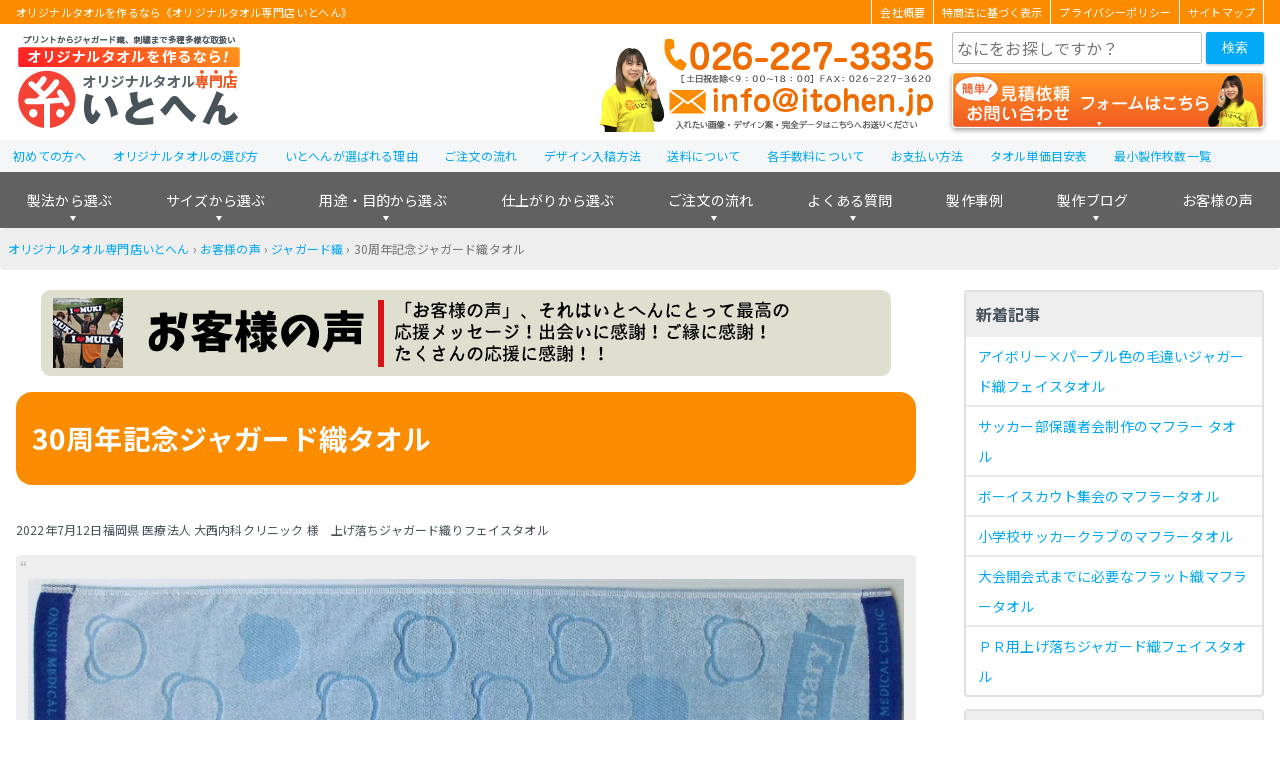

--- FILE ---
content_type: text/html; charset=UTF-8
request_url: https://itohen-towel.jp/review/oonishi-clinic/
body_size: 43726
content:
<!DOCTYPE HTML><html lang="ja"><head><meta charset="utf-8"><meta http-equiv="X-UA-Compatible" content="IE=edge,chrome=1"><meta name="viewport" content="width=device-width,initial-scale=1"><meta name="google-site-verification" content="WaEvLc2ndboJwU9n33ulh_u6u89GUOB3Nw3fQorkDp0"><meta name="thumbnail" content="https://itohen-towel.jp/uploads/2022/07/oonishi-clinic-150x150.jpg"><script data-cfasync="false" id="ao_optimized_gfonts_config">WebFontConfig={google:{families:["Noto Sans JP:400,700,900"] },classes:false, events:false, timeout:1500};</script><link rel="shortcut icon" href="https://itohen-towel.jp/lib/themes/itohen_v6/img/favicon.ico"><title>30周年記念ジャガード織タオル｜お客様の声｜オリジナルタオル専門店いとへん</title><meta name="description" content="タオル納品ありがとうございました。どれも良く出来ていますね。特にブルーのクマデザインは、素晴らしいです。配布開始して、患者さんにも大変喜んで頂けております。返事遅くなってすみません。" /><meta name="robots" content="max-snippet:-1, max-image-preview:large, max-video-preview:-1" /><link rel="canonical" href="https://itohen-towel.jp/review/oonishi-clinic/" /><meta name="generator" content="All in One SEO (AIOSEO) 4.9.3" /><meta property="og:locale" content="ja_JP" /><meta property="og:site_name" content="オリジナルタオル専門店いとへん | オリジナルタオル・名入れタオルを作るなら、年間製作実績1,000,000枚超！創業1948年の経験豊富なオリジナルタオル専門店いとへんで！大人気のマフラータオルを中心に1枚から製作可能！" /><meta property="og:type" content="article" /><meta property="og:title" content="30周年記念ジャガード織タオル｜お客様の声｜オリジナルタオル専門店いとへん" /><meta property="og:description" content="タオル納品ありがとうございました。どれも良く出来ていますね。特にブルーのクマデザインは、素晴らしいです。配布開始して、患者さんにも大変喜んで頂けております。返事遅くなってすみません。" /><meta property="og:url" content="https://itohen-towel.jp/review/oonishi-clinic/" /><meta property="og:image" content="https://itohen-towel.jp/uploads/2014/12/4a332f05ade4ac7bb3c46c472cb5eac8.png" /><meta property="og:image:secure_url" content="https://itohen-towel.jp/uploads/2014/12/4a332f05ade4ac7bb3c46c472cb5eac8.png" /><meta property="og:image:width" content="200" /><meta property="og:image:height" content="75" /><meta property="article:published_time" content="2022-07-12T04:13:36+00:00" /><meta property="article:modified_time" content="2022-07-12T04:13:37+00:00" /><meta name="twitter:card" content="summary" /><meta name="twitter:title" content="30周年記念ジャガード織タオル｜お客様の声｜オリジナルタオル専門店いとへん" /><meta name="twitter:description" content="タオル納品ありがとうございました。どれも良く出来ていますね。特にブルーのクマデザインは、素晴らしいです。配布開始して、患者さんにも大変喜んで頂けております。返事遅くなってすみません。" /><meta name="twitter:image" content="https://itohen-towel.jp/uploads/2014/12/4a332f05ade4ac7bb3c46c472cb5eac8.png" /><style media="all">img:is([sizes="auto" i],[sizes^="auto," i]){contain-intrinsic-size:3000px 1500px}
@font-face{font-family:'icomoon';src:url("https://itohen-towel.jp/lib/themes/itohen_v4/font/icomoon/icomoon.eot") format("embedded-opentype"),url("https://itohen-towel.jp/lib/themes/itohen_v4/font/icomoon//icomoon.ttf") format("truetype"),url("https://itohen-towel.jp/lib/themes/itohen_v4/font/icomoon//icomoon.woff") format("woff"),url("https://itohen-towel.jp/lib/themes/itohen_v4/font/icomoon//icomoon.svg") format("svg");font-weight:400;font-style:normal;unicode-range:U+e986,U+e9bd,U+ea0a,U+ea0b,U+ea3a}html{font-size:100%}body{font-size:16px;font-size:1rem;font-family:"Noto Sans CJK JP","Noto Sans JP",-apple-system,BlinkMacSystemFont,"Helvetica Neue",YuGothic,"ヒラギノ角ゴ ProN W3",Hiragino Kaku Gothic ProN,Arial,"メイリオ",Meiryo,sans-serif;-webkit-text-size-adjust:100%;-moz-text-size-adjust:100%;text-size-adjust:100%;margin:0;padding:0;width:100%;color:#485259;background:#fff}h1{display:block;background:#fff;color:#485259;margin:0;padding:0;clear:both}h1 a{color:inherit}h2{display:block;color:#fff;background:#fb8c00;margin:.75rem 0;padding:1rem;clear:both;font-weight:700;border-radius:1rem}h3,.h3-style{display:block;padding:1rem;margin:.75rem 0;font-weight:700;color:#485259;background:#eee;border-radius:1rem;clear:both}h3 a,.h3-style a{color:inherit;text-decoration:underline}h3 a:hover,.h3-style a:hover{text-decoration:none}h4{font-size:16px;font-size:1rem;display:block;font-weight:700;color:#485259;border-bottom:2px dashed #ffa726;margin:.75rem 0;clear:both}h4~h4{margin-top:1rem}h5{font-weight:700}blockquote{position:relative;overflow:hidden;margin:.75rem 0;padding:.5rem .75rem;background:#eee;border-radius:4px}blockquote:before{content:'“';position:absolute;top:.25rem;left:.25rem;line-height:1;color:#bdbdbd}blockquote:after{content:"”";position:absolute;bottom:.25rem;right:.25rem;line-height:1;color:#bdbdbd}ul{margin:1rem 0;padding-left:1.75rem;list-style-position:outside}ul.note{border-radius:4px;background:#fff8f7;border:4px solid #fccbc7}figure{margin:0;padding:0}figcaption{font-size:12px;font-size:.75rem;margin:.25em;color:#768691}a{color:#03a9f4;text-decoration:none}a:hover,a:active{color:#fb8c00;text-decoration:underline}table{border-radius:4px;border:2px solid #e0e0e0;border-collapse:separate;border-spacing:0;width:100%;margin:1em auto}table tr:first-child>*{border-top:none}table tr:first-child>*:first-child{border-radius:4px 0 0}table tr:first-child>*:last-child{border-radius:0 4px 0 0}table tr:last-child>*:first-child{border-radius:0 0 0 4px}table tr:last-child>*:last-child{border-radius:0 0 4px}table tr th,table tr td{padding:.75em;border-top:2px solid #e0e0e0;border-right:2px solid #e0e0e0}table tr th:last-child,table tr td:last-child{border-right:none}table tr th,table tr td.th{white-space:nowrap;background:#eee;text-align:left;font-weight:700}table tr img.aligncenter{margin:0 auto;padding:0}form{border-radius:4px;margin:.75rem auto}form p{font-size:12px;font-size:.75rem;margin:0}form fieldset{border:none;margin:1.5rem 0;padding:0}form fieldset legend{font-size:24px;font-size:1.5rem;display:block;width:100%;border-bottom:2px solid #e0e0e0;font-weight:700}form fieldset legend~*{margin-left:.5rem}form .form-item-wrap{margin:.75rem 0;border-bottom:1px solid #f5f5f5;padding:1rem 0}form .form-item-wrap:last-child{border-bottom:none}form .form-item-label{font-size:16px;font-size:1rem;display:block;font-weight:700;flex:30% 0 1;margin:0 1rem 0 0}form .form-item-label .wpcf7-list-item-label{font-weight:400}form .form-item{flex:65% 1 1}form .caption{font-size:12px;font-size:.75rem;display:block}form mark{border-radius:2px;display:inline;margin-left:.5em;padding:0 .25em;font-weight:400;color:#fff}form mark.required{background:#f44336}form mark.any{background:#8bc34a}form input[type=text],form input[type=email],form input[type=tel],form select{font-size:16px;font-size:1rem;font-family:"Noto Sans CJK JP","Noto Sans JP",-apple-system,BlinkMacSystemFont,"Helvetica Neue",YuGothic,"ヒラギノ角ゴ ProN W3",Hiragino Kaku Gothic ProN,Arial,"メイリオ",Meiryo,sans-serif;-webkit-text-size-adjust:100%;-moz-text-size-adjust:100%;text-size-adjust:100%;border-radius:2px;box-sizing:border-box;margin-right:.25em;padding:0 .25rem;width:60%;height:2rem;line-height:2rem;background:#fff;border:2px solid #bdbdbd}form input[type=text]:focus,form input[type=text]:hover,form input[type=email]:focus,form input[type=email]:hover,form input[type=tel]:focus,form input[type=tel]:hover,form select:focus,form select:hover{border:2px solid #03a9f4}form input[type=file]{cursor:pointer;width:100%;margin:.75em 0}form input[type=submit]{background:#2ebcfc;background:linear-gradient(to bottom,#2ebcfc 0%,#03a9f4 100%);filter:progid:DXImageTransform.Microsoft.gradient(startColorstr='$start-color',endColorstr='$end-color',GradientType=0);box-shadow:2px 2px 5px #e0e0e0;border-radius:4px;box-sizing:border-box;color:#fff;border-top:none;border-bottom:2px solid #0286c2;text-align:center;text-decoration:none;display:block;margin:0 auto;cursor:pointer}form input[type=submit]:hover{background:#03a9f4;background:linear-gradient(to bottom,#03a9f4 0%,#0286c2 100%);filter:progid:DXImageTransform.Microsoft.gradient(startColorstr='$start-color',endColorstr='$end-color',GradientType=0);color:#fff;border-top:2px solid #fff;border-bottom:none}form input[type=radio],form input[type=checkbox]{display:none}form input[type=radio]+span,form input[type=checkbox]+span{position:relative;display:block;min-height:1.5rem;line-height:1.5rem;padding:0 .5rem 0 1.75rem;cursor:pointer}form input[type=radio]+span:before,form input[type=checkbox]+span:before{border-radius:2px;content:"";position:absolute;top:0;left:0;display:block;box-sizing:border-box;margin:.25rem;width:1rem;height:1rem;border:2px solid #bdbdbd;background:#fff}form input[type=radio]+span:before{border-radius:50%}form input[type=radio]:checked+span:before{border-color:#fb8c00;background:#ffba62}form input[type=checkbox]:checked+span:before{border-color:#fff;background:#fff}form input[type=checkbox]:checked+span:after{content:"\002713";position:absolute;left:0;top:0;margin:.25rem;width:1rem;border:2px solid #ffa276;height:1rem;line-height:1rem;font-weight:700;box-sizing:border-box;text-align:center;color:#ff5722;border-radius:2px}form input[name=num],form input[name=budget]{min-width:2em}form input:focus{outline:none}form textarea{font-size:16px;font-size:1rem;font-family:"Noto Sans CJK JP","Noto Sans JP",-apple-system,BlinkMacSystemFont,"Helvetica Neue",YuGothic,"ヒラギノ角ゴ ProN W3",Hiragino Kaku Gothic ProN,Arial,"メイリオ",Meiryo,sans-serif;-webkit-text-size-adjust:100%;-moz-text-size-adjust:100%;text-size-adjust:100%;border-radius:4px;box-sizing:border-box;width:100%;min-height:10em;line-height:1.35 !important;outline:0;border:2px solid #bdbdbd}form textarea:focus,form textarea:hover{border:2px solid #03a9f4}.aligncenter{display:block;margin:1.2em auto;margin:1.2em auto}.alignright{float:right;margin:0 0 1.2em 1.2em;margin:0 0 1.2em 1.2em}.alignleft{float:left;margin:0 1.2em 1.2em 0;margin:0 1.2em 1.2em 0}img[class*=wp-image-],img[class*=attachment-]{height:auto;max-width:100%}.wp-block-image{margin:1em auto !important}.wp-block-column:not(:last-child){margin-right:1rem !important}.wp-block-column:not(:first-child),.wp-block-column:nth-child(2n){margin-left:0 !important}.wp-block-button{margin:.75rem auto;text-align:right}.wp-block-button .wp-block-button__link{background:#2ebcfc;background:linear-gradient(to bottom,#2ebcfc 0%,#03a9f4 100%);filter:progid:DXImageTransform.Microsoft.gradient(startColorstr='$start-color',endColorstr='$end-color',GradientType=0);box-shadow:2px 2px 5px #e0e0e0;border-radius:4px;box-sizing:border-box;color:#fff;border-top:none;border-bottom:2px solid #0286c2;text-align:center;text-decoration:none;font-size:14px;font-size:.875rem;display:inline-block;padding:0 .75rem;font-weight:400 !important}.wp-block-button .wp-block-button__link:hover{background:#03a9f4;background:linear-gradient(to bottom,#03a9f4 0%,#0286c2 100%);filter:progid:DXImageTransform.Microsoft.gradient(startColorstr='$start-color',endColorstr='$end-color',GradientType=0);color:#fff;border-top:2px solid #fff;border-bottom:none}.wp-block-media-text{align-items:start !important;grid-template-columns:30% auto !important}.wp-block-media-text .wp-block-media-text__media{margin:1em 0 !important}.wp-block-media-text .wp-block-media-text__content{padding:0 .75rem !important}#go-top{font-size:32px;font-size:2rem;position:fixed;z-index:1;bottom:2.5rem;right:1rem;margin:0;padding:0}#go-top a{background:#6ec071;background:linear-gradient(to bottom,#6ec071 0%,#4caf50 100%);filter:progid:DXImageTransform.Microsoft.gradient(startColorstr='$start-color',endColorstr='$end-color',GradientType=0);box-shadow:2px 2px 5px #e0e0e0;border-radius:4px;box-sizing:border-box;color:#fff;border-top:none;border-bottom:2px solid #3d8b40;text-align:center;text-decoration:none;display:block;width:3rem;height:3rem;line-height:3rem;color:#fff;background:#4caf50;text-align:center;text-decoration:none}#go-top a:hover{background:#4caf50;background:linear-gradient(to bottom,#4caf50 0%,#3d8b40 100%);filter:progid:DXImageTransform.Microsoft.gradient(startColorstr='$start-color',endColorstr='$end-color',GradientType=0);color:#fff;border-top:2px solid #fff;border-bottom:none}#go-top a:before{content:"\ea3a";font-family:icomoon;display:block;font-size:1.25rem;padding-top:2px}body>header{margin:0;padding:0 0 .25rem;background:#fff}body>header>div{margin:0 auto;width:calc( 100% - 2rem);max-width:1280px;display:flex;justify-content:space-between}#header-msg{background:#fb8c00;color:#fff;width:100%;max-width:100%;margin:0 0 .5rem}#header-msg div{display:flex;width:calc(100% - 2rem);max-width:1280px;margin:0 auto}#header-msg h1,#header-msg span{font-size:11px;display:block;flex:1 1 auto;width:50%;background:0 0;color:#fff;font-weight:400}#header-msg ul{flex:1 1 auto;list-style:none;font-size:11px;color:#fff !important;margin:0 0 0 auto;padding:0;width:50%;display:flex;justify-content:flex-end}#header-msg ul li{padding:0;border-left:1px solid #fff}#header-msg ul li:last-child{border-right:1px solid #fff}#header-msg ul li a{display:block;padding:0 .5rem;color:#fff;text-decoration:none}#header-msg ul li a:hover{text-decoration:underline}body>header.sticky #header-msg{display:none}#header-logo{position:relative;margin:0;padding:0;line-height:0;background-repeat:no-repeat;background-color:#fff}#header-logo a{display:block;position:absolute;height:100%;width:100%}#header-tel a{display:block}#header-tel img{display:block;vertical-align:bottom}#header-controls{flex:0 0 312px;width:312px}#header-controls .contact-button{margin:.5rem 0 .25rem}body>header.sticky #header-controls .contact-button{flex:1 0 236px;margin:0}#header-controls .contact-button a{font-size:16px;font-size:1rem;display:block;background-image:url(//itohen-towel.jp/lib/themes/itohen_v6/css/../img/contact-btn.png);background-size:cover;background-repeat:no-repeat;border-radius:4px;box-shadow:0 2px 5px #9e9e9e;box-sizing:border-box;color:#fff;border-top:none;text-align:center;text-decoration:none;width:100%;height:3.5rem;line-height:3.5rem}#header-controls .contact-button a:hover{opacity:.7}body>header.sticky #header-controls .contact-button a{background:#ff8a65;background:linear-gradient(to bottom,#ff8a65 0%,#f4511e 100%);filter:progid:DXImageTransform.Microsoft.gradient(startColorstr='$start-color',endColorstr='$end-color',GradientType=0);background:#ff7e55;background:linear-gradient(to bottom,#ff7e55 0%,#ff5722 100%);filter:progid:DXImageTransform.Microsoft.gradient(startColorstr='$start-color',endColorstr='$end-color',GradientType=0);box-shadow:2px 2px 5px #e0e0e0;border-radius:4px;box-sizing:border-box;color:#fff;border-top:none;border-bottom:2px solid #ee3900;text-align:center;text-decoration:none;font-size:14px;font-size:.875rem;height:36px;line-height:36px}body>header.sticky #header-controls .contact-button a:before{content:'お見積り･お問い合わせフォーム'}body>header.sticky #header-controls .contact-button a:hover{background:#ff5722;background:linear-gradient(to bottom,#ff5722 0%,#ee3900 100%);filter:progid:DXImageTransform.Microsoft.gradient(startColorstr='$start-color',endColorstr='$end-color',GradientType=0);color:#fff;border-top:2px solid #fff;border-bottom:none;top:0}.search-box form{display:flex;box-sizing:border-box;margin:0;padding:0;width:100%;border:none}.search-box form input{display:inline-block;border:1px solid #bdbdbd;width:calc(100% - 2rem)}.search-box form input:hover,.search-box form input:focus{border:1px solid #03a9f4}.search-box form button{width:4rem;height:2rem;color:#fff;background:#03a9f4;border:none;cursor:pointer;border-radius:2px;box-shadow:0 1px 3px #bdbdbd}.search-box form button i{font-style:normal;margin:0}#header-menu-button{position:relative}#header-menu-button label{border-radius:2px;font-size:10px;font-size:.625rem;position:relative;display:block;box-sizing:border-box;padding-top:1.8rem;width:3rem;height:3rem;color:#ffa726;background:#fff;border:2px solid #ffa726;text-align:center;cursor:pointer}#header-menu-button label:before{content:'≡';position:absolute;z-index:1;top:0;width:3rem;display:block;text-align:center;color:#ff9800;font-size:1.25rem}#header-menu-button span{display:none}#gnav{width:100%}#gnav img{max-width:100%;height:auto}#gnav-menu>li>a{color:#fff;text-decoration:none}#gnav-menu>li:last-of-type>div{right:0;width:-webkit-max-content;width:-moz-max-content;width:max-content}#gnav-menu>li.menu-item-faq>div,#gnav-menu>li.menu-item-works-blog>div,#gnav-menu>li.menu-item-order-flow>div,#gnav-menu>li.menu-item-works.has-child>div{left:auto;width:-webkit-max-content;width:-moz-max-content;width:max-content;min-width:300px}#gnav-menu>li.menu-item-faq>div>div,#gnav-menu>li.menu-item-works-blog>div>div,#gnav-menu>li.menu-item-order-flow>div>div,#gnav-menu>li.menu-item-works.has-child>div>div{display:none}#gnav-menu>li.menu-item-faq>div>ul,#gnav-menu>li.menu-item-works-blog>div>ul,#gnav-menu>li.menu-item-order-flow>div>ul,#gnav-menu>li.menu-item-works.has-child>div>ul{width:auto}#gnav-menu>li.menu-item-faq>div>ul>li,#gnav-menu>li.menu-item-works-blog>div>ul>li,#gnav-menu>li.menu-item-order-flow>div>ul>li,#gnav-menu>li.menu-item-works.has-child>div>ul>li{width:100%;margin:0;border-radius:4px}#gnav-menu>li:nth-of-type(-n+3)>div>ul>li:last-child{margin-bottom:4rem}#gnav_support_menu{font-size:12px;font-size:.75rem;display:block;height:2rem;line-height:2rem;width:100%;margin:0 auto;background:#f5f6f7}#gnav_support_menu>ul{position:relative;display:flex;max-width:1280px;width:100%;margin:0 auto;padding:0;list-style:none;border-radius:4px 4px 0 0}#gnav_support_menu>ul>li{font-weight:500;padding:0 .828rem}#gnav_support_menu>ul>li a{text-decoration:none}#gnav_support_menu>ul>li a:hover{text-decoration:none}main .contents-index{display:none}main .page-title{border:1px solid #eee;border-radius:1rem;padding:1rem}main .page-date{font-size:14px;color:#9e9e9e;text-align:right}main .page-date span{display:inline-block;margin:0 .5rem}main a figcaption{color:#03a9f4}main a img{box-shadow:0px 2px 4px #485259}main a:hover img{opacity:.7}main img{display:block;max-width:100%;height:auto;margin:0 auto}main dl{font-size:14px;font-size:.875rem}main dl dt{background:#def4ff;font-weight:700;padding:.75em 1em}main dl dd{padding:.75em;margin:.25em 1.25em .5em 1em;border-left:5px solid #03a9f4}.pagination{clear:both;background:0 0;margin:.75rem 0}.pagination span{display:inline-block;min-width:2rem;margin-right:.75rem;text-align:center}.pagination .page a,.pagination .page-numbers a{background:#2ebcfc;background:linear-gradient(to bottom,#2ebcfc 0%,#03a9f4 100%);filter:progid:DXImageTransform.Microsoft.gradient(startColorstr='$start-color',endColorstr='$end-color',GradientType=0);box-shadow:2px 2px 5px #e0e0e0;border-radius:4px;box-sizing:border-box;color:#fff;border-top:none;border-bottom:2px solid #0286c2;text-align:center;text-decoration:none;display:block;padding:0}.pagination .page a:hover,.pagination .page-numbers a:hover{background:#03a9f4;background:linear-gradient(to bottom,#03a9f4 0%,#0286c2 100%);filter:progid:DXImageTransform.Microsoft.gradient(startColorstr='$start-color',endColorstr='$end-color',GradientType=0);color:#fff;border-top:2px solid #fff;border-bottom:none}.pagination .page.current a,.pagination .page-numbers.current a{color:#03a9f4;background:#fff;top:2px;border:2px solid #03a9f4}.pagination.controls{display:flex;justify-content:space-between}.pagination.controls .newer,.pagination.controls .older{margin-right:0}.pagination.controls .newer a,.pagination.controls .older a{background:#2ebcfc;background:linear-gradient(to bottom,#2ebcfc 0%,#03a9f4 100%);filter:progid:DXImageTransform.Microsoft.gradient(startColorstr='$start-color',endColorstr='$end-color',GradientType=0);box-shadow:2px 2px 5px #e0e0e0;border-radius:4px;box-sizing:border-box;color:#fff;border-top:none;border-bottom:2px solid #0286c2;text-align:center;text-decoration:none;display:block;padding:0}.pagination.controls .newer a:hover,.pagination.controls .older a:hover{background:#03a9f4;background:linear-gradient(to bottom,#03a9f4 0%,#0286c2 100%);filter:progid:DXImageTransform.Microsoft.gradient(startColorstr='$start-color',endColorstr='$end-color',GradientType=0);color:#fff;border-top:2px solid #fff;border-bottom:none}#sidebar .widget{border-radius:4px;margin:.75rem auto}#sidebar .widget.widget_nav_menu{border:2px solid #e0e0e0}#sidebar .widget a{display:block}#sidebar .widget a img{display:block}#sidebar h1,#sidebar .sidebar-title{font-size:16px;font-size:1rem;display:block;margin:0;padding:.3125rem .625rem;background-color:#eee;color:#485259;font-weight:700}#sidebar h1 a,#sidebar .sidebar-title a{color:#485259}#sidebar h2{margin:.75rem .75rem 0;border-bottom:2px solid #ffa726;font-weight:400}#sidebar ul{margin:0;padding:0}#sidebar ul>li{font-size:14px;font-size:.875rem;display:block;padding:.25rem .75rem;border-top:2px solid #e7eaec}#sidebar ul>li:first-child{border:none}#sidebar img{max-width:100%;height:auto}body>footer{margin-top:12px;margin-top:.75rem}#footer-content-wrap{color:#fff;background:#424242}#footer-logo a{display:block}#footer-logo a img{display:block}#footer-menu{font-size:12px;font-size:.75rem}#footer-menu .header-style{font-size:14px;font-size:.875rem;display:block;text-align:center;font-weight:700;border-bottom:2px solid #fff}#footer-menu a{color:#fff}#footer-copyright{text-align:center}#footer-copyright small{font-size:12px;font-size:.75rem;display:block;color:#fff;background:#292929;text-align:center}@incldue media(tb,pc){.gnav{display:none}}.clearfix{overflow:hidden;zoom:1}.clearfix:after{content:"";display:block;clear:both}.text-error,.wpcf7-not-valid-tip{color:#f44336}.text-alert{color:#ffc107}.text-allow{color:#4caf50}.wpcf7-validation-errors{border:none;background:#fff4d3;color:#ffc107}.card,.card-box>*{padding:0 12px;padding:0 .75rem;border-radius:4px;display:block;background:#fff;border:4px solid #e0e0e0}a.card,.card-box>a{text-decoration:none;color:inherit}a.card:hover,.card-box>a:hover{box-shadow:0 0 5px #03a9f4;border-color:#03a9f4;color:inherit}.flex-2{display:flex;justify-content:space-between;flex-wrap:wrap;margin:.75rem auto;padding:0;list-style:none}.flex-2>*{display:block;flex:0 1 auto;box-sizing:border-box;width:calc( ( 100% - ( .75rem * ( 2 - 1 ) ) ) / 2)}.flex-2>*:nth-child(n+3){margin-top:.75rem}.flex-2>*:nth-child(2n+1):last-child{margin-right:calc( ( 100% - ( .75rem * ( 2 - 1 ) ) ) / 2 * (2 - 1) + .75rem * ( 2 - 1 ))}.flex-3{display:flex;justify-content:space-between;flex-wrap:wrap;margin:.75rem auto;padding:0;list-style:none}.flex-3>*{display:block;flex:0 1 auto;box-sizing:border-box;width:calc( ( 100% - ( .75rem * ( 3 - 1 ) ) ) / 3)}.flex-3>*:nth-child(n+4){margin-top:.75rem}.flex-3>*:nth-child(3n+1):last-child{margin-right:calc( ( 100% - ( .75rem * ( 3 - 1 ) ) ) / 3 * (3 - 1) + .75rem * ( 3 - 1 ))}.flex-3>*:nth-child(3n+2):last-child{margin-right:calc( ( 100% - ( .75rem * ( 3 - 1 ) ) ) / 3 * (3 - 2) + .75rem * ( 3 - 2 ))}.flex-4{display:flex;justify-content:space-between;flex-wrap:wrap;margin:.75rem auto;padding:0;list-style:none}.flex-4>*{display:block;flex:0 1 auto;box-sizing:border-box;width:calc( ( 100% - ( .75rem * ( 4 - 1 ) ) ) / 4)}.flex-4>*:nth-child(n+5){margin-top:.75rem}.flex-4>*:nth-child(4n+1):last-child{margin-right:calc( ( 100% - ( .75rem * ( 4 - 1 ) ) ) / 4 * (4 - 1) + .75rem * ( 4 - 1 ))}.flex-4>*:nth-child(4n+2):last-child{margin-right:calc( ( 100% - ( .75rem * ( 4 - 1 ) ) ) / 4 * (4 - 2) + .75rem * ( 4 - 2 ))}.flex-4>*:nth-child(4n+3):last-child{margin-right:calc( ( 100% - ( .75rem * ( 4 - 1 ) ) ) / 4 * (4 - 3) + .75rem * ( 4 - 3 ))}.flex-5{display:flex;justify-content:space-between;flex-wrap:wrap;margin:.75rem auto;padding:0;list-style:none}.flex-5>*{display:block;flex:0 1 auto;box-sizing:border-box;width:calc( ( 100% - ( .75rem * ( 5 - 1 ) ) ) / 5)}.flex-5>*:nth-child(n+6){margin-top:.75rem}.flex-5>*:nth-child(5n+1):last-child{margin-right:calc( ( 100% - ( .75rem * ( 5 - 1 ) ) ) / 5 * (5 - 1) + .75rem * ( 5 - 1 ))}.flex-5>*:nth-child(5n+2):last-child{margin-right:calc( ( 100% - ( .75rem * ( 5 - 1 ) ) ) / 5 * (5 - 2) + .75rem * ( 5 - 2 ))}.flex-5>*:nth-child(5n+3):last-child{margin-right:calc( ( 100% - ( .75rem * ( 5 - 1 ) ) ) / 5 * (5 - 3) + .75rem * ( 5 - 3 ))}.flex-5>*:nth-child(5n+4):last-child{margin-right:calc( ( 100% - ( .75rem * ( 5 - 1 ) ) ) / 5 * (5 - 4) + .75rem * ( 5 - 4 ))}.flex-6{display:flex;justify-content:space-between;flex-wrap:wrap;margin:.75rem auto;padding:0;list-style:none}.flex-6>*{display:block;flex:0 1 auto;box-sizing:border-box;width:calc( ( 100% - ( .75rem * ( 6 - 1 ) ) ) / 6)}.flex-6>*:nth-child(n+7){margin-top:.75rem}.flex-6>*:nth-child(6n+1):last-child{margin-right:calc( ( 100% - ( .75rem * ( 6 - 1 ) ) ) / 6 * (6 - 1) + .75rem * ( 6 - 1 ))}.flex-6>*:nth-child(6n+2):last-child{margin-right:calc( ( 100% - ( .75rem * ( 6 - 1 ) ) ) / 6 * (6 - 2) + .75rem * ( 6 - 2 ))}.flex-6>*:nth-child(6n+3):last-child{margin-right:calc( ( 100% - ( .75rem * ( 6 - 1 ) ) ) / 6 * (6 - 3) + .75rem * ( 6 - 3 ))}.flex-6>*:nth-child(6n+4):last-child{margin-right:calc( ( 100% - ( .75rem * ( 6 - 1 ) ) ) / 6 * (6 - 4) + .75rem * ( 6 - 4 ))}.flex-6>*:nth-child(6n+5):last-child{margin-right:calc( ( 100% - ( .75rem * ( 6 - 1 ) ) ) / 6 * (6 - 5) + .75rem * ( 6 - 5 ))}.bnr-review{border-radius:4px;overflow:hidden;box-sizing:border-box;margin:.75rem auto}.bnr-review a{background:#2ebcfc;background:linear-gradient(to bottom,#2ebcfc 0%,#03a9f4 100%);filter:progid:DXImageTransform.Microsoft.gradient(startColorstr='$start-color',endColorstr='$end-color',GradientType=0);box-shadow:2px 2px 5px #e0e0e0;border-radius:4px;box-sizing:border-box;color:#fff;border-top:none;border-bottom:2px solid #0286c2;text-align:center;text-decoration:none;font-size:14px;font-size:.875rem;height:3rem;line-height:3rem;width:320px}.bnr-review a:hover{background:#03a9f4;background:linear-gradient(to bottom,#03a9f4 0%,#0286c2 100%);filter:progid:DXImageTransform.Microsoft.gradient(startColorstr='$start-color',endColorstr='$end-color',GradientType=0);color:#fff;border-top:2px solid #fdeff4;border-bottom:none}.bnr-works-design{border-radius:4px;overflow:hidden;box-sizing:border-box;margin:.75rem auto}.bnr-works-design a{background:#2ebcfc;background:linear-gradient(to bottom,#2ebcfc 0%,#03a9f4 100%);filter:progid:DXImageTransform.Microsoft.gradient(startColorstr='$start-color',endColorstr='$end-color',GradientType=0);box-shadow:2px 2px 5px #e0e0e0;border-radius:4px;box-sizing:border-box;color:#fff;border-top:none;border-bottom:2px solid #0286c2;text-align:center;text-decoration:none;font-size:14px;font-size:.875rem;height:3rem;line-height:3rem;width:320px}.bnr-works-design a:hover{background:#03a9f4;background:linear-gradient(to bottom,#03a9f4 0%,#0286c2 100%);filter:progid:DXImageTransform.Microsoft.gradient(startColorstr='$start-color',endColorstr='$end-color',GradientType=0);color:#fff;border-top:2px solid #e8e1f5;border-bottom:none}.bnr-works-blog{border-radius:4px;overflow:hidden;box-sizing:border-box;margin:.75rem auto}.bnr-works-blog a{background:#2ebcfc;background:linear-gradient(to bottom,#2ebcfc 0%,#03a9f4 100%);filter:progid:DXImageTransform.Microsoft.gradient(startColorstr='$start-color',endColorstr='$end-color',GradientType=0);box-shadow:2px 2px 5px #e0e0e0;border-radius:4px;box-sizing:border-box;color:#fff;border-top:none;border-bottom:2px solid #0286c2;text-align:center;text-decoration:none;font-size:14px;font-size:.875rem;height:3rem;line-height:3rem;width:320px}.bnr-works-blog a:hover{background:#03a9f4;background:linear-gradient(to bottom,#03a9f4 0%,#0286c2 100%);filter:progid:DXImageTransform.Microsoft.gradient(startColorstr='$start-color',endColorstr='$end-color',GradientType=0);color:#fff;border-top:2px solid #eaf6eb;border-bottom:none}.bnr-contact img{border-radius:1rem}.btn-more,.button-more{background:#2ebcfc;background:linear-gradient(to bottom,#2ebcfc 0%,#03a9f4 100%);filter:progid:DXImageTransform.Microsoft.gradient(startColorstr='$start-color',endColorstr='$end-color',GradientType=0);box-shadow:2px 2px 5px #e0e0e0;border-radius:4px;box-sizing:border-box;color:#fff;border-top:none;border-bottom:2px solid #0286c2;text-align:center;text-decoration:none;display:block;width:100%;height:3rem;line-height:3rem;margin:.75rem auto}.btn-more:hover,.button-more:hover{background:#03a9f4;background:linear-gradient(to bottom,#03a9f4 0%,#0286c2 100%);filter:progid:DXImageTransform.Microsoft.gradient(startColorstr='$start-color',endColorstr='$end-color',GradientType=0);color:#fff;border-top:2px solid #fff;border-bottom:none}p.link-btn-read-more{margin-top:0;text-align:right}p.link-btn-read-more a{background:#2ebcfc;background:linear-gradient(to bottom,#2ebcfc 0%,#03a9f4 100%);filter:progid:DXImageTransform.Microsoft.gradient(startColorstr='$start-color',endColorstr='$end-color',GradientType=0);box-shadow:2px 2px 5px #e0e0e0;border-radius:4px;box-sizing:border-box;color:#fff;border-top:none;border-bottom:2px solid #0286c2;text-align:center;text-decoration:none;display:inline-block;padding:0 .75rem}p.link-btn-read-more a:hover{background:#03a9f4;background:linear-gradient(to bottom,#03a9f4 0%,#0286c2 100%);filter:progid:DXImageTransform.Microsoft.gradient(startColorstr='$start-color',endColorstr='$end-color',GradientType=0);color:#fff;border-top:2px solid #fff;border-bottom:none}.button-contact{background:#ff7e55;background:linear-gradient(to bottom,#ff7e55 0%,#ff5722 100%);filter:progid:DXImageTransform.Microsoft.gradient(startColorstr='$start-color',endColorstr='$end-color',GradientType=0);box-shadow:2px 2px 5px #e0e0e0;border-radius:4px;box-sizing:border-box;color:#fff;border-top:none;border-bottom:2px solid #ee3900;text-align:center;text-decoration:none;font-size:14px;font-size:.875rem;width:100%;height:3.5rem;line-height:3.5rem}.button-contact:hover{background:#ff5722;background:linear-gradient(to bottom,#ff5722 0%,#ee3900 100%);filter:progid:DXImageTransform.Microsoft.gradient(startColorstr='$start-color',endColorstr='$end-color',GradientType=0);color:#fff;border-top:2px solid #fff;border-bottom:none}.clearfix{overflow:hidden;zoom:1}.clearfix:after{content:"";display:block;clear:both}.text-error,.wpcf7-not-valid-tip{color:#f44336}.text-alert{color:#ffc107}.text-allow{color:#4caf50}.wpcf7-validation-errors{border:none;background:#fff4d3;color:#ffc107}ul.link-list{padding:0;list-style:none}ul.link-list>li{display:inline-block}ul.link-list>li>a{background:#2ebcfc;background:linear-gradient(to bottom,#2ebcfc 0%,#03a9f4 100%);filter:progid:DXImageTransform.Microsoft.gradient(startColorstr='$start-color',endColorstr='$end-color',GradientType=0);font-size:14px;font-size:.875rem;border-radius:4px;display:block;margin:.25rem;padding:0 .5rem;color:#fff;text-decoration:none}ul.link-list>li>a:hover{background:#03a9f4;background:linear-gradient(to bottom,#03a9f4 0%,#0286c2 100%);filter:progid:DXImageTransform.Microsoft.gradient(startColorstr='$start-color',endColorstr='$end-color',GradientType=0)}ol.ranking,ul.ranking{margin:0;padding:0;z-index:0;list-style:none}ol.ranking li,ul.ranking li{position:relative;display:block;padding:0;border:none;border-radius:4px}ol.ranking li .ranking-heading,ul.ranking li .ranking-heading{display:block;width:100%;text-align:center;padding:.5em 0;font-weight:700;color:#485259;border-radius:4px 4px 0 0}ol.ranking li:nth-child(1),ul.ranking li:nth-child(1){border-color:#ffc107;box-shadow:0 2px 5px #ffc107}ol.ranking li:nth-child(1) .ranking-heading,ul.ranking li:nth-child(1) .ranking-heading{background:linear-gradient(30deg,#ffeb3b,#ff9800);color:#485259}ol.ranking li:nth-child(2),ul.ranking li:nth-child(2){border-color:#e0e0e0;box-shadow:0 2px 5px #e0e0e0}ol.ranking li:nth-child(2) .ranking-heading,ul.ranking li:nth-child(2) .ranking-heading{color:#485259;background:linear-gradient(30deg,#fafafa,#bdbdbd)}ol.ranking li:nth-child(3),ul.ranking li:nth-child(3){border-color:#a88e85;box-shadow:0 2px 5px #a88e85}ol.ranking li:nth-child(3) .ranking-heading,ul.ranking li:nth-child(3) .ranking-heading{color:#485259;background:linear-gradient(30deg,#efebe9,#a1887f)}ol.ranking li p,ul.ranking li p{font-size:14px;font-size:.875rem;margin:0;padding:0 .5rem}ol.ranking li a img,ul.ranking li a img{box-shadow:none}.tab input[type=radio]{display:none}.tab .tab-menu{margin:.75rem 0}.tab .tab-menu label{background:#6ec071;background:linear-gradient(to bottom,#6ec071 0%,#4caf50 100%);filter:progid:DXImageTransform.Microsoft.gradient(startColorstr='$start-color',endColorstr='$end-color',GradientType=0);box-shadow:2px 2px 5px #e0e0e0;border-radius:4px;box-sizing:border-box;color:#fff;border-top:none;border-bottom:2px solid #3d8b40;text-align:center;text-decoration:none;cursor:pointer;font-weight:400;height:1.75rem;line-height:1.75rem}.tab .tab-menu label:hover{background:#4caf50;background:linear-gradient(to bottom,#4caf50 0%,#3d8b40 100%);filter:progid:DXImageTransform.Microsoft.gradient(startColorstr='$start-color',endColorstr='$end-color',GradientType=0);color:#fff;border-top:2px solid #fff;border-bottom:none}.tab article{padding:0 12px;padding:0 .75rem;border-radius:4px;display:block;background:#fff;border:4px solid #e0e0e0;display:none}.tab input:nth-of-type(1):checked~.tab-menu label:nth-of-type(1){color:#4caf50;background:#fff;border:2px solid #4caf50;top:2px}.tab input:nth-of-type(1):checked~article:nth-of-type(1){display:block}.tab input:nth-of-type(2):checked~.tab-menu label:nth-of-type(2){color:#4caf50;background:#fff;border:2px solid #4caf50;top:2px}.tab input:nth-of-type(2):checked~article:nth-of-type(2){display:block}.tab input:nth-of-type(3):checked~.tab-menu label:nth-of-type(3){color:#4caf50;background:#fff;border:2px solid #4caf50;top:2px}.tab input:nth-of-type(3):checked~article:nth-of-type(3){display:block}.tab input:nth-of-type(4):checked~.tab-menu label:nth-of-type(4){color:#4caf50;background:#fff;border:2px solid #4caf50;top:2px}.tab input:nth-of-type(4):checked~article:nth-of-type(4){display:block}.tab input:nth-of-type(5):checked~.tab-menu label:nth-of-type(5){color:#4caf50;background:#fff;border:2px solid #4caf50;top:2px}.tab input:nth-of-type(5):checked~article:nth-of-type(5){display:block}.tab input:nth-of-type(6):checked~.tab-menu label:nth-of-type(6){color:#4caf50;background:#fff;border:2px solid #4caf50;top:2px}.tab input:nth-of-type(6):checked~article:nth-of-type(6){display:block}.tab input:nth-of-type(7):checked~.tab-menu label:nth-of-type(7){color:#4caf50;background:#fff;border:2px solid #4caf50;top:2px}.tab input:nth-of-type(7):checked~article:nth-of-type(7){display:block}.tab input:nth-of-type(8):checked~.tab-menu label:nth-of-type(8){color:#4caf50;background:#fff;border:2px solid #4caf50;top:2px}.tab input:nth-of-type(8):checked~article:nth-of-type(8){display:block}.tab input:nth-of-type(9):checked~.tab-menu label:nth-of-type(9){color:#4caf50;background:#fff;border:2px solid #4caf50;top:2px}.tab input:nth-of-type(9):checked~article:nth-of-type(9){display:block}.tab input:nth-of-type(10):checked~.tab-menu label:nth-of-type(10){color:#4caf50;background:#fff;border:2px solid #4caf50;top:2px}.tab input:nth-of-type(10):checked~article:nth-of-type(10){display:block}input[name=tab-item]{display:none}.tab-btn{margin:.75rem 0}.tab-btn label{background:#6ec071;background:linear-gradient(to bottom,#6ec071 0%,#4caf50 100%);filter:progid:DXImageTransform.Microsoft.gradient(startColorstr='$start-color',endColorstr='$end-color',GradientType=0);box-shadow:2px 2px 5px #e0e0e0;border-radius:4px;box-sizing:border-box;color:#fff;border-top:none;border-bottom:2px solid #3d8b40;text-align:center;text-decoration:none;cursor:pointer;font-weight:400;height:1.75rem;line-height:1.75rem}.tab-btn label:hover{background:#4caf50;background:linear-gradient(to bottom,#4caf50 0%,#3d8b40 100%);filter:progid:DXImageTransform.Microsoft.gradient(startColorstr='$start-color',endColorstr='$end-color',GradientType=0);color:#fff;border-top:2px solid #fff;border-bottom:none}.tabslide{padding:0 12px;padding:0 .75rem;border-radius:4px;display:block;background:#fff;border:4px solid #e0e0e0;display:none}input[name=tab-item]:nth-of-type(1):checked~.tab-btn label:nth-of-type(1){color:#4caf50;background:#fff;border:2px solid #4caf50;top:2px}input[name=tab-item]:nth-of-type(1):checked~.tabslide:nth-of-type(1){display:block}input[name=tab-item]:nth-of-type(2):checked~.tab-btn label:nth-of-type(2){color:#4caf50;background:#fff;border:2px solid #4caf50;top:2px}input[name=tab-item]:nth-of-type(2):checked~.tabslide:nth-of-type(2){display:block}input[name=tab-item]:nth-of-type(3):checked~.tab-btn label:nth-of-type(3){color:#4caf50;background:#fff;border:2px solid #4caf50;top:2px}input[name=tab-item]:nth-of-type(3):checked~.tabslide:nth-of-type(3){display:block}input[name=tab-item]:nth-of-type(4):checked~.tab-btn label:nth-of-type(4){color:#4caf50;background:#fff;border:2px solid #4caf50;top:2px}input[name=tab-item]:nth-of-type(4):checked~.tabslide:nth-of-type(4){display:block}input[name=tab-item]:nth-of-type(5):checked~.tab-btn label:nth-of-type(5){color:#4caf50;background:#fff;border:2px solid #4caf50;top:2px}input[name=tab-item]:nth-of-type(5):checked~.tabslide:nth-of-type(5){display:block}input[name=tab-item]:nth-of-type(6):checked~.tab-btn label:nth-of-type(6){color:#4caf50;background:#fff;border:2px solid #4caf50;top:2px}input[name=tab-item]:nth-of-type(6):checked~.tabslide:nth-of-type(6){display:block}input[name=tab-item]:nth-of-type(7):checked~.tab-btn label:nth-of-type(7){color:#4caf50;background:#fff;border:2px solid #4caf50;top:2px}input[name=tab-item]:nth-of-type(7):checked~.tabslide:nth-of-type(7){display:block}input[name=tab-item]:nth-of-type(8):checked~.tab-btn label:nth-of-type(8){color:#4caf50;background:#fff;border:2px solid #4caf50;top:2px}input[name=tab-item]:nth-of-type(8):checked~.tabslide:nth-of-type(8){display:block}input[name=tab-item]:nth-of-type(9):checked~.tab-btn label:nth-of-type(9){color:#4caf50;background:#fff;border:2px solid #4caf50;top:2px}input[name=tab-item]:nth-of-type(9):checked~.tabslide:nth-of-type(9){display:block}input[name=tab-item]:nth-of-type(10):checked~.tab-btn label:nth-of-type(10){color:#4caf50;background:#fff;border:2px solid #4caf50;top:2px}input[name=tab-item]:nth-of-type(10):checked~.tabslide:nth-of-type(10){display:block}.article-list{display:flex;justify-content:space-between;flex-wrap:wrap;margin:.75rem auto;padding:0;list-style:none}.article-list>*{display:block;flex:0 1 auto;box-sizing:border-box;width:auto;flex:1 1 auto}.article-list>*:nth-child(n+2){margin-top:.75rem}.article-list>*{width:100%}.article-list>article,.article-list footer{padding:0 12px;padding:0 .75rem;border-radius:4px;display:block;background:#fff;border:4px solid #e0e0e0}.item-info{font-size:12px;font-size:.75rem}.item-info .item-date,.item-info .item-customer-name{display:inline-block;margin:0}.item-content-wrap .item-content{order:2;flex:1 1 auto}.item-content-wrap .item-thumbnail{order:1;flex:0 0 150px;margin:.75rem .75rem .75rem 0}.features{display:flex;justify-content:space-between;flex-wrap:wrap;margin:.75rem auto;padding:0;list-style:none;margin:0 auto;padding:0;list-style:none;counter-reset:features}.features>*{display:block;flex:0 1 auto;box-sizing:border-box;width:calc( ( 100% - ( .75rem * ( 4 - 1 ) ) ) / 4)}.features>*:nth-child(n+5){margin-top:.75rem}.features>*:nth-child(4n+1):last-child{margin-right:calc( ( 100% - ( .75rem * ( 4 - 1 ) ) ) / 4 * (4 - 1) + .75rem * ( 4 - 1 ))}.features>*:nth-child(4n+2):last-child{margin-right:calc( ( 100% - ( .75rem * ( 4 - 1 ) ) ) / 4 * (4 - 2) + .75rem * ( 4 - 2 ))}.features>*:nth-child(4n+3):last-child{margin-right:calc( ( 100% - ( .75rem * ( 4 - 1 ) ) ) / 4 * (4 - 3) + .75rem * ( 4 - 3 ))}.features li{border-radius:4px;position:relative;border:2px solid #f9c1d4;padding:2rem .75rem .75rem;background:#ffebee;line-height:1.6}.features li:before{font-size:16px;font-size:1rem;position:absolute;top:0;left:0;display:block;width:100%;height:2rem;line-height:2rem;color:#f44336;counter-increment:features;content:"Point." counter(features);text-align:center;font-weight:700}.cvp{text-align:left;font-size:14px;margin:.75rem auto 1rem;padding:.5rem 2rem 1rem;border-radius:10px;background:linear-gradient(45deg,#e0e0e0,#fff);box-shadow:0 3px 5px rgba(0,0,0,.22)}.cvp_h2{background:0 0;color:#ff9800;font-size:24px;font-size:1.5rem;line-height:1.4;margin:.25em 0 .5em;padding:0}.cvp_h2 strong{font-size:30px;font-size:1.875rem;color:#fff;font-style:italic;text-shadow:-2px -2px 6px #ff5722,2px -2px 6px #ff9800,2px 2px 6px #ff5722,-2px 2px 6px #ff9800;margin-left:.2em;margin-right:.2em}.cvp_h2 strong:first-of-type{margin-left:0}.cvp_h3{font-size:14px;line-height:1.6;background:0 0;margin:0;padding:0}.feed-review{margin:.75rem auto;background:transparnet}.feed-review>article>article{padding:0 12px;padding:0 .75rem;border-radius:4px;display:block;background:#fff;border:4px solid #e0e0e0}.feed-review>article>footer{padding:0 12px;padding:0 .75rem;border-radius:4px;display:block;background:#fff;border:4px solid #e0e0e0}.feed-works-design .h3-style{font-size:1rem}.feed-works-design time{color:#9e9e9e}.feed-news ul{margin:0;padding:0}.widget_calendar{border:4px solid #e0e0e0}#biz_calendar,.calendar{font-size:12px;font-size:.75rem}#biz_calendar table,.calendar table{margin:0;border-spacing:2px;border:none !important}#biz_calendar table tr th,#biz_calendar table tr td,.calendar table tr th,.calendar table tr td{border-radius:2px;height:1.8rem;line-height:1.8rem;padding:0;text-align:center;border:none;background:#eee}#biz_calendar table tr th:empty,#biz_calendar table tr td:empty,.calendar table tr th:empty,.calendar table tr td:empty{background:#fff}#biz_calendar table tr .holiday,.calendar table tr .holiday{color:#fff;background:#e91e63}#biz_calendar table tr:first-child th,#biz_calendar table tr:first-child td,.calendar table tr:first-child th,.calendar table tr:first-child td{background:#fff}#biz_calendar p,.calendar p{margin:.75rem;line-height:2rem;font-size:1em}#biz_calendar p .boxholiday,.calendar p .boxholiday{display:inline-block;width:1em;height:1em;margin-right:.5rem;background:#e91e63}@-webkit-keyframes lum-fade{0%{opacity:0}100%{opacity:1}}@keyframes lum-fade{0%{opacity:0}100%{opacity:1}}@-webkit-keyframes lum-fadeZoom{0%{-webkit-transform:scale(.5);transform:scale(.5);opacity:0}100%{-webkit-transform:scale(1);transform:scale(1);opacity:1}}@keyframes lum-fadeZoom{0%{-webkit-transform:scale(.5);transform:scale(.5);opacity:0}100%{-webkit-transform:scale(1);transform:scale(1);opacity:1}}@-webkit-keyframes lum-loader-rotate{0%{-webkit-transform:translate(-50%,-50%) rotate(0);transform:translate(-50%,-50%) rotate(0)}50%{-webkit-transform:translate(-50%,-50%) rotate(-180deg);transform:translate(-50%,-50%) rotate(-180deg)}100%{-webkit-transform:translate(-50%,-50%) rotate(-360deg);transform:translate(-50%,-50%) rotate(-360deg)}}@keyframes lum-loader-rotate{0%{-webkit-transform:translate(-50%,-50%) rotate(0);transform:translate(-50%,-50%) rotate(0)}50%{-webkit-transform:translate(-50%,-50%) rotate(-180deg);transform:translate(-50%,-50%) rotate(-180deg)}100%{-webkit-transform:translate(-50%,-50%) rotate(-360deg);transform:translate(-50%,-50%) rotate(-360deg)}}@-webkit-keyframes lum-loader-before{0%{-webkit-transform:scale(1);transform:scale(1)}10%{-webkit-transform:scale(1.2) translateX(6px);transform:scale(1.2) translateX(6px)}25%{-webkit-transform:scale(1.3) translateX(8px);transform:scale(1.3) translateX(8px)}40%{-webkit-transform:scale(1.2) translateX(6px);transform:scale(1.2) translateX(6px)}50%{-webkit-transform:scale(1);transform:scale(1)}60%{-webkit-transform:scale(.8) translateX(6px);transform:scale(.8) translateX(6px)}75%{-webkit-transform:scale(.7) translateX(8px);transform:scale(.7) translateX(8px)}90%{-webkit-transform:scale(.8) translateX(6px);transform:scale(.8) translateX(6px)}100%{-webkit-transform:scale(1);transform:scale(1)}}@keyframes lum-loader-before{0%{-webkit-transform:scale(1);transform:scale(1)}10%{-webkit-transform:scale(1.2) translateX(6px);transform:scale(1.2) translateX(6px)}25%{-webkit-transform:scale(1.3) translateX(8px);transform:scale(1.3) translateX(8px)}40%{-webkit-transform:scale(1.2) translateX(6px);transform:scale(1.2) translateX(6px)}50%{-webkit-transform:scale(1);transform:scale(1)}60%{-webkit-transform:scale(.8) translateX(6px);transform:scale(.8) translateX(6px)}75%{-webkit-transform:scale(.7) translateX(8px);transform:scale(.7) translateX(8px)}90%{-webkit-transform:scale(.8) translateX(6px);transform:scale(.8) translateX(6px)}100%{-webkit-transform:scale(1);transform:scale(1)}}@-webkit-keyframes lum-loader-after{0%{-webkit-transform:scale(1);transform:scale(1)}10%{-webkit-transform:scale(1.2) translateX(-6px);transform:scale(1.2) translateX(-6px)}25%{-webkit-transform:scale(1.3) translateX(-8px);transform:scale(1.3) translateX(-8px)}40%{-webkit-transform:scale(1.2) translateX(-6px);transform:scale(1.2) translateX(-6px)}50%{-webkit-transform:scale(1);transform:scale(1)}60%{-webkit-transform:scale(.8) translateX(-6px);transform:scale(.8) translateX(-6px)}75%{-webkit-transform:scale(.7) translateX(-8px);transform:scale(.7) translateX(-8px)}90%{-webkit-transform:scale(.8) translateX(-6px);transform:scale(.8) translateX(-6px)}100%{-webkit-transform:scale(1);transform:scale(1)}}@keyframes lum-loader-after{0%{-webkit-transform:scale(1);transform:scale(1)}10%{-webkit-transform:scale(1.2) translateX(-6px);transform:scale(1.2) translateX(-6px)}25%{-webkit-transform:scale(1.3) translateX(-8px);transform:scale(1.3) translateX(-8px)}40%{-webkit-transform:scale(1.2) translateX(-6px);transform:scale(1.2) translateX(-6px)}50%{-webkit-transform:scale(1);transform:scale(1)}60%{-webkit-transform:scale(.8) translateX(-6px);transform:scale(.8) translateX(-6px)}75%{-webkit-transform:scale(.7) translateX(-8px);transform:scale(.7) translateX(-8px)}90%{-webkit-transform:scale(.8) translateX(-6px);transform:scale(.8) translateX(-6px)}100%{-webkit-transform:scale(1);transform:scale(1)}}.lum-lightbox{background:rgba(0,0,0,.6);z-index:9999}.lum-lightbox-inner{top:2.5%;right:2.5%;bottom:2.5%;left:2.5%}.lum-lightbox-inner img{max-width:1280px;max-height:100%;position:relative}.lum-lightbox-inner .lum-lightbox-caption{margin:0 auto;color:#fff;max-width:1280px;text-align:center}.lum-loading .lum-lightbox-loader{display:block;position:absolute;top:50%;left:50%;-webkit-transform:translate(-50%,-50%);transform:translate(-50%,-50%);width:66px;height:20px;-webkit-animation:lum-loader-rotate 1.8s infinite linear;animation:lum-loader-rotate 1.8s infinite linear}.lum-lightbox-loader:before,.lum-lightbox-loader:after{content:"";display:block;width:20px;height:20px;position:absolute;top:50%;margin-top:-10px;border-radius:20px;background:rgba(255,255,255,.9)}.lum-lightbox-loader:before{left:0;-webkit-animation:lum-loader-before 1.8s infinite linear;animation:lum-loader-before 1.8s infinite linear}.lum-lightbox-loader:after{right:0;-webkit-animation:lum-loader-after 1.8s infinite linear;animation:lum-loader-after 1.8s infinite linear;-webkit-animation-delay:-.9s;animation-delay:-.9s}.lum-lightbox.lum-opening{-webkit-animation:lum-fade .18s ease-out;animation:lum-fade .18s ease-out}.lum-lightbox.lum-opening .lum-lightbox-inner{-webkit-animation:lum-fadeZoom .18s ease-out;animation:lum-fadeZoom .18s ease-out}.lum-lightbox.lum-closing{-webkit-animation:lum-fade .3s ease-in;animation:lum-fade .3s ease-in;animation-direction:reverse}.lum-lightbox.lum-closing .lum-lightbox-inner{-webkit-animation:lum-fadeZoom .3s ease-in;animation:lum-fadeZoom .3s ease-in;animation-direction:reverse}.lum-img{transition:opacity .12s ease-out}.lum-loading .lum-img{opacity:0}.lum-gallery-button{overflow:hidden;text-indent:150%;white-space:nowrap;background:0 0;border:0;margin:0;padding:0;outline:0;position:absolute;top:50%;-webkit-transform:translateY(-50%);transform:translateY(-50%);height:100px;max-height:100%;width:60px;cursor:pointer}.lum-previous-button{left:12px}.lum-next-button{right:12px}.lum-gallery-button:after{content:"";display:block;position:absolute;top:50%;width:36px;height:36px;border-top:4px solid rgba(255,255,255,.8)}.lum-previous-button:after{-webkit-transform:translateY(-50%) rotate(-45deg);transform:translateY(-50%) rotate(-45deg);border-left:4px solid rgba(255,255,255,.8);box-shadow:-2px 0 rgba(0,0,0,.2);left:12%;border-radius:3px 0 0}.lum-next-button:after{-webkit-transform:translateY(-50%) rotate(45deg);transform:translateY(-50%) rotate(45deg);border-right:4px solid rgba(255,255,255,.8);box-shadow:2px 0 rgba(0,0,0,.2);right:12%;border-radius:0 3px 0 0}@-webkit-keyframes lum-noop{0%{zoom:1}}@keyframes lum-noop{0%{zoom:1}}.lum-lightbox{position:fixed;display:none;top:0;right:0;bottom:0;left:0}.lum-lightbox.lum-open{display:block}.lum-lightbox.lum-closing,.lum-lightbox.lum-opening{-webkit-animation:lum-noop 1ms;animation:lum-noop 1ms}.lum-lightbox-inner{position:absolute;top:0;right:0;bottom:0;left:0;overflow:hidden}.lum-lightbox-loader{display:none}.lum-lightbox-image-wrapper{vertical-align:middle;display:table-cell;text-align:center}#content.archive.works{display:block;width:100%;max-width:100%;margin:0 auto}#content.archive.works main{display:block;flex:none;width:100%;margin-right:0}#content.archive.works main header,#content.archive.works main h2{width:calc( 100% - 2rem);max-width:1280px;margin:1rem auto;box-sizing:border-box}#content.archive.works h2{color:#485259;background:0 0;margin:1rem;padding:0;text-align:center}#content.archive.works form{width:calc( 100% - 2rem);max-width:1280px;margin:1rem auto;box-sizing:border-box;border:4px solid #e0e0e0;padding:.75rem}#content.archive.works form>div{align-items:flex-end;margin:.75rem 0}#content.archive.works form fieldset{margin:0;padding:0}#content.archive.works form fieldset legend{font-size:16px;font-size:1rem;font-family:"Noto Sans CJK JP","Noto Sans JP",-apple-system,BlinkMacSystemFont,"Helvetica Neue",YuGothic,"ヒラギノ角ゴ ProN W3",Hiragino Kaku Gothic ProN,Arial,"メイリオ",Meiryo,sans-serif;-webkit-text-size-adjust:100%;-moz-text-size-adjust:100%;text-size-adjust:100%;font-weight:700}#content.archive.works form fieldset select{width:100%;margin:.75rem 0 0}#content.archive.works form input[type=submit]{font-size:16px;font-size:1rem;font-family:"Noto Sans CJK JP","Noto Sans JP",-apple-system,BlinkMacSystemFont,"Helvetica Neue",YuGothic,"ヒラギノ角ゴ ProN W3",Hiragino Kaku Gothic ProN,Arial,"メイリオ",Meiryo,sans-serif;-webkit-text-size-adjust:100%;-moz-text-size-adjust:100%;text-size-adjust:100%;background:#2ebcfc;background:linear-gradient(to bottom,#2ebcfc 0%,#03a9f4 100%);filter:progid:DXImageTransform.Microsoft.gradient(startColorstr='$start-color',endColorstr='$end-color',GradientType=0);box-shadow:2px 2px 5px #e0e0e0;border-radius:4px;box-sizing:border-box;color:#fff;border-top:none;border-bottom:2px solid #0286c2;text-align:center;text-decoration:none;border-right:none;border-left:none;width:100%;height:2rem;margin:0 auto}#content.archive.works form input[type=submit]:hover{background:#03a9f4;background:linear-gradient(to bottom,#03a9f4 0%,#0286c2 100%);filter:progid:DXImageTransform.Microsoft.gradient(startColorstr='$start-color',endColorstr='$end-color',GradientType=0);color:#fff;border-top:2px solid #fff;border-bottom:none}#content.archive.works .pagination{width:calc( 100% - 2rem);margin:1rem auto;box-sizing:border-box}#content.archive.works .tag-cloud{width:calc(100% - 2rem);max-width:1280px;margin:1rem auto;box-sizing:border-box;list-style:none;padding:0;line-height:1.75rem}#content.archive.works .tag-cloud li{display:inline-block;margin:0;padding:0}#content.archive.works .tag-cloud li a{font-size:14px !important;background:#9e9e9e;color:#fff;margin:0 .25rem;border-radius:4px;padding:0 .5rem}#content.archive.works .tag-cloud li a:hover{background:#2196f3}#content.archive.works .tag-cloud li a:before{content:'#'}.works-select-form{border:4px solid #e0e0e0;padding:.75rem}.works-select-form>div{align-items:flex-end;margin:.75rem 0}.works-select-form fieldset{margin:0;padding:0}.works-select-form fieldset legend{font-size:16px;font-size:1rem;font-family:"Noto Sans CJK JP","Noto Sans JP",-apple-system,BlinkMacSystemFont,"Helvetica Neue",YuGothic,"ヒラギノ角ゴ ProN W3",Hiragino Kaku Gothic ProN,Arial,"メイリオ",Meiryo,sans-serif;-webkit-text-size-adjust:100%;-moz-text-size-adjust:100%;text-size-adjust:100%;font-weight:700}.works-select-form fieldset select{width:100%;margin:.75rem 0 0}.works-select-form input[type=submit]{font-size:16px;font-size:1rem;font-family:"Noto Sans CJK JP","Noto Sans JP",-apple-system,BlinkMacSystemFont,"Helvetica Neue",YuGothic,"ヒラギノ角ゴ ProN W3",Hiragino Kaku Gothic ProN,Arial,"メイリオ",Meiryo,sans-serif;-webkit-text-size-adjust:100%;-moz-text-size-adjust:100%;text-size-adjust:100%;background:#2ebcfc;background:linear-gradient(to bottom,#2ebcfc 0%,#03a9f4 100%);filter:progid:DXImageTransform.Microsoft.gradient(startColorstr='$start-color',endColorstr='$end-color',GradientType=0);box-shadow:2px 2px 5px #e0e0e0;border-radius:4px;box-sizing:border-box;color:#fff;border-top:none;border-bottom:2px solid #0286c2;text-align:center;text-decoration:none;border-right:none;border-left:none;width:100%;height:2rem;margin:0 auto}.works-select-form input[type=submit]:hover{background:#03a9f4;background:linear-gradient(to bottom,#03a9f4 0%,#0286c2 100%);filter:progid:DXImageTransform.Microsoft.gradient(startColorstr='$start-color',endColorstr='$end-color',GradientType=0);color:#fff;border-top:2px solid #fff;border-bottom:none}.gallery-works-design{width:100%;margin:0 auto;background:#f5f5f5}.gallery-works-design-list>article{width:100%;box-shadow:0 1px 2px #9e9e9e;border-radius:4px;background:#fff;width:100%;padding:.5rem .5rem 1rem;box-sizing:border-box;position:relative}.gallery-works-design-list>article .imgbox{width:100%;min-height:120px;margin:0 auto}.gallery-works-design-list>article .imgbox a{display:block;padding:.75rem}.gallery-works-design-list>article .imgbox a .thumb{background-image:url(https://itohen-towel.jp/uploads/2019/02/loading.gif);background-size:contain !important;background-position:center;background-repeat:no-repeat;height:120px}.gallery-works-design-list>article .imgbox a .thumb:hover{opacity:.7}.gallery-works-design-list>article h3,.gallery-works-design-list>article .h3-style{font-size:12px;text-align:left;line-height:1.25;background:0 0;border:none;padding:0;margin:.25rem 0}.gallery-works-design-list>article footer{font-size:12px;font-size:.75rem;line-height:1.25;border-top:1px solid #eee;padding:0}.gallery-works-design-list>article footer p{display:inline-block;margin:0}.gallery-works-design-list>article footer a{display:inline-block;margin-right:.5em;border-radius:4px;margin:.25em;line-height:1.6}.gallery-works-design-list>article footer time{font-size:12px;display:block;text-align:right;color:#9e9e9e}.gallery-works-design-list>article footer .post-link{display:block;position:absolute;bottom:.25rem;right:.25rem}.gallery-works-design-list>article footer .post-link a{display:inline-block;background:#2196f3;color:#fff;padding:.25rem .5rem}.works-blog-gallery{list-style:none}.no-style{background:#fff}#content.single.works{display:block}#content.single.works main{width:100%}#content.single.works main>article:first-child{width:100%;max-width:980px;margin:0 auto}#content.single.works header{max-width:980px}#content.single.works h1{line-height:1.5}#content.single.works .main-image img{width:100%;max-width:980px}#content.single.works footer .meta{margin:1rem auto;max-width:980px}#content.single.works footer .meta span{margin-right:1em}#content.search h2{font-size:20px;font-size:1.25rem;background:0 0;color:#485259;margin:0;padding:0}#content.search h2 a{color:#03a9f4;text-decoration:underline}#content.search h2 a:hover{text-decoration:none}#content.search .article-list>article{border:none}#content .contact.page form p{font-size:12px;font-size:.75rem;margin:0}#content .contact.page form p.pp_check{margin:1.5rem auto 2.5rem;font-size:16px;text-align:center}#content .contact.page form p.goods-heading,#content .contact.page form p.recipe-heading{background:#f5f5f5;padding:.25rem .5em;border-radius:4px;font-weight:700}#content .contact.page form p.comment-desc{font-size:14px;font-size:.875rem;font-weight:700;color:#00acc1}#content .contact.page form input[type=submit]{font-size:16px;font-size:1rem;background:#ff7e55;background:linear-gradient(to bottom,#ff7e55 0%,#ff5722 100%);filter:progid:DXImageTransform.Microsoft.gradient(startColorstr='$start-color',endColorstr='$end-color',GradientType=0);box-shadow:2px 2px 5px #e0e0e0;border-radius:4px;box-sizing:border-box;color:#fff;border-top:none;border-bottom:2px solid #ee3900;text-align:center;text-decoration:none;display:block;height:3.5rem;line-height:3.5rem;margin:0 auto;cursor:pointer;border:none;padding:0 3rem;font-weight:700}#content .contact.page form input[type=submit]:hover{background:#ff5722;background:linear-gradient(to bottom,#ff5722 0%,#ee3900 100%);filter:progid:DXImageTransform.Microsoft.gradient(startColorstr='$start-color',endColorstr='$end-color',GradientType=0);color:#fff;border-top:2px solid #fff;border-bottom:none}#content .contact.page .wpcf7-form-control.recommend .wpcf7-list-item{flex:1 0 auto;width:100%;font-weight:700;color:#00acc1}#content .contact.page .form-item .wpcf7-form-control-wrap:first-child .form-control-list{margin:0 auto .75rem}@media all and (max-width:425px){.horizontal{display:flex;justify-content:space-between;flex-wrap:wrap;margin:.75rem auto;padding:0;list-style:none;padding:12px 0;padding:.75rem 0;overflow-y:hidden;overflow-x:scroll;-webkit-overflow-scrolling:touch;overflow-scrolling:touch;flex-wrap:nowrap}.horizontal>*{display:block;flex:0 1 auto;box-sizing:border-box;width:auto;flex:1 1 auto}.horizontal>*{margin-left:12px;margin-left:.75rem;box-sizing:border-box}.horizontal>*:first-child{margin-left:0}.horizontal>*{padding:0 12px;padding:0 .75rem;border-radius:4px;display:block;background:#fff;border:4px solid #e0e0e0}body{line-height:1.8;letter-spacing:0}body{line-height:1.8;letter-spacing:0}h1{font-size:18px;font-size:1.125rem;font-weight:700}h2{font-size:17px;font-size:1.0625rem;margin-top:1.5rem}h2~h2{margin-top:1em}h2 a{color:inherit}h3,.h3-style{font-size:16px;font-size:1rem}h3~h3,.h3-style~h3,h3~.h3-style,.h3-style~.h3-style{margin-top:1.5rem}table{font-size:12px;font-size:.75rem}.table-scroll{overflow-y:hidden;overflow-x:scroll;-webkit-overflow-scrolling:touch;overflow-scrolling:touch;flex-wrap:nowrap;white-space:nowrap}form .form-control-list>*{width:100%}form input[type=text],form input[type=email],form input[type=tel],form select{line-height:1.8;letter-spacing:0}form input[type=text][name=cs_name],form input[type=text][name=ruby],form input[type=text][name=zip],form input[type=text][name=tel],form input[type=text][name=delivery],form input[type=email][name=cs_name],form input[type=email][name=ruby],form input[type=email][name=zip],form input[type=email][name=tel],form input[type=email][name=delivery],form input[type=tel][name=cs_name],form input[type=tel][name=ruby],form input[type=tel][name=zip],form input[type=tel][name=tel],form input[type=tel][name=delivery],form select[name=cs_name],form select[name=ruby],form select[name=zip],form select[name=tel],form select[name=delivery]{width:100%}form input[type=text],form input[type=email],form input[type=tel],form select{width:100%}form input[type=text]:focus,form input[type=text]:hover,form input[type=email]:focus,form input[type=email]:hover,form input[type=tel]:focus,form input[type=tel]:hover,form select:focus,form select:hover{border:2px solid #03a9f4}form input[name=num],form input[name=budget]{box-sizing:border-box;width:100%}form input[name=num]:focus,form input[name=num]:hover,form input[name=budget]:focus,form input[name=budget]:hover{border:2px solid #03a9f4}form textarea{line-height:1.8;letter-spacing:0}.wp-block-media-text{display:block !important}body>header{position:-webkit-sticky;position:sticky;top:0;z-index:10}body>header>div{position:relative;height:3rem;border-bottom:1px solid #f57c00;width:calc(100% - 1rem);margin:0 auto;padding:.5rem 0}#header-msg{display:none}#header-logo{flex:1 0 189px;background-size:contain;background-image:url(//itohen-towel.jp/lib/themes/itohen_v6/css/../img/header-logo-sp@2x.png);background-image:-webkit-image-set(url(//itohen-towel.jp/lib/themes/itohen_v6/css/../img/header-logo-sp.webp) 1x,url(//itohen-towel.jp/lib/themes/itohen_v6/css/../img/header-logo-sp@2x.webp) 2x);background-image:image-set(url(//itohen-towel.jp/lib/themes/itohen_v6/css/../img/header-logo-sp.webp) 1x,url(//itohen-towel.jp/lib/themes/itohen_v6/css/../img/header-logo-sp@2x.webp) 2x)}#header-controls{display:none}.search-box{margin:.25rem 0 .5rem}#header-controls .search-box{display:none}#gnav{display:none}#gnav-menu>li>div{display:none}#gnav_support_menu{display:none}#breadscrumb{display:none;font-size:10px;font-size:.625rem}main{box-sizing:border-box;padding:0 .5rem;width:100%}main figure figucaption{font-size:10px;font-size:.625rem}.pagination.controls .newer,.pagination.controls .older{width:30%}#sidebar{display:none}#footer-nav{font-size:10px;font-size:.625rem;display:none}#footer-content-wrap{box-sizing:border-box;padding:0 .5rem;width:100%}#footer-content{width:100%}#footer-logo{margin:.75rem auto}#footer-logo a img{margin:.75rem auto}#footer-menu{display:none}#footer-contact{position:fixed;width:100vw;height:48px;bottom:-1px;margin:0;padding:0;background-color:#fb8c00;background-image:url(//itohen-towel.jp/lib/themes/itohen_v6/css/../img/footer_contact_bg@2x.png);background-size:contain;background-repeat:no-repeat;box-shadow:0 0 2px #212121}#footer-contact ul{position:absolute;background:#ff5722;right:0;display:flex;margin:0;padding:0;list-style:none;width:53.8vw;justify-content:space-between}#footer-contact ul li{flex:1 0 25%}#footer-contact ul li a{display:block;padding:4px 0}#footer-contact ul li a img{display:block;margin:0 auto}#menu-toggle{display:none}#menu-toggle:checked~header #header-menu-button label{color:#fff;background:#ffa726}#menu-toggle:checked~header #header-menu-button label:before{color:#fff}#menu-toggle:checked~header #header-menu-button label:after{content:"";position:absolute;top:100%;left:calc(50% - 4px);width:0;height:0;margin-top:4px;border-width:4px;border-style:solid;border-color:#ffa726 transparent transparent;background:0 0}#menu{display:block;visibility:hidden;border-radius:4px;border:2px solid #ffa726;position:fixed;right:0;left:0;margin:0 auto;padding:0 .5rem;width:calc(100vw - 2rem);height:calc(100vh - 9rem);background:#fff;z-index:1;overflow:scroll}#menu-toggle:checked~#menu{visibility:visible}#menu:before{content:"";width:100%;height:100%;padding-top:100%}#menu figure{margin:0}#menu img{display:block;max-width:100%}#menu ul{list-style:none;padding:0}#menu ul li{font-size:14px;font-size:.875rem;display:block;padding:0 2rem 0 1rem;min-height:3rem;line-height:3rem;font-weight:700;border-top:1px solid #d9dde0}#menu ul li:first-child{border-top:none}#menu ul li a{color:#485259}#menu .contact-button{margin:1rem 0}#menu .contact-button a{background:#ff9800;background:linear-gradient(to bottom,#ff9800 0%,#ff5722 100%);filter:progid:DXImageTransform.Microsoft.gradient(startColorstr='$start-color',endColorstr='$end-color',GradientType=0);box-shadow:0 2px 5px #9e9e9e;border-radius:4px;box-sizing:border-box;color:#fff;border-top:none;border-bottom:2px solid #ee3900;text-align:center;text-decoration:none;font-size:14px;font-size:.875rem;display:block;width:100%;height:3.5rem;line-height:3.5rem}.gnav{font-size:12px;font-size:.75rem;box-sizing:border-box;margin:0 auto;padding:.5rem;width:100%;z-index:1;overflow-x:scroll;overflow-y:hidden;background:#fff;color:#485259}.gnav ul{display:grid;grid-template-columns:1fr 1fr 1fr;grid-template-rows:auto auto auto;grid-gap:.5rem;width:100%;margin:0;padding:0;list-style:none}.gnav ul>li{margin:0;padding:0;font-weight:400;text-align:center}#menu .gnav ul>li{margin:0;padding:0;font-weight:400;text-align:center}.gnav ul>li>a{font-size:13px;font-size:.8125rem;display:grid;align-items:center;box-sizing:border-box;height:100%;min-height:56px;padding:1rem .5rem;background:#f57c00;color:#fff;line-height:1.2;font-weight:700;border-radius:2px;box-shadow:0 1px 3px #9e9e9e}#menu .gnav ul>li>a{color:#fff}.pc-only,.for_pc{display:none !important}.sp-flex-2{display:flex;justify-content:space-between;flex-wrap:wrap;margin:.75rem auto;padding:0;list-style:none}.sp-flex-2>*{display:block;flex:0 1 auto;box-sizing:border-box;width:calc( ( 100% - ( .75rem * ( 2 - 1 ) ) ) / 2)}.sp-flex-2>*:nth-child(n+3){margin-top:.75rem}.sp-flex-2>*:nth-child(2n+1):last-child{margin-right:calc( ( 100% - ( .75rem * ( 2 - 1 ) ) ) / 2 * (2 - 1) + .75rem * ( 2 - 1 ))}.sp-flex-3{display:flex;justify-content:space-between;flex-wrap:wrap;margin:.75rem auto;padding:0;list-style:none}.sp-flex-3>*{display:block;flex:0 1 auto;box-sizing:border-box;width:calc( ( 100% - ( .75rem * ( 3 - 1 ) ) ) / 3)}.sp-flex-3>*:nth-child(n+4){margin-top:.75rem}.sp-flex-3>*:nth-child(3n+1):last-child{margin-right:calc( ( 100% - ( .75rem * ( 3 - 1 ) ) ) / 3 * (3 - 1) + .75rem * ( 3 - 1 ))}.sp-flex-3>*:nth-child(3n+2):last-child{margin-right:calc( ( 100% - ( .75rem * ( 3 - 1 ) ) ) / 3 * (3 - 2) + .75rem * ( 3 - 2 ))}.sp-flex-4{display:flex;justify-content:space-between;flex-wrap:wrap;margin:.75rem auto;padding:0;list-style:none}.sp-flex-4>*{display:block;flex:0 1 auto;box-sizing:border-box;width:calc( ( 100% - ( .75rem * ( 4 - 1 ) ) ) / 4)}.sp-flex-4>*:nth-child(n+5){margin-top:.75rem}.sp-flex-4>*:nth-child(4n+1):last-child{margin-right:calc( ( 100% - ( .75rem * ( 4 - 1 ) ) ) / 4 * (4 - 1) + .75rem * ( 4 - 1 ))}.sp-flex-4>*:nth-child(4n+2):last-child{margin-right:calc( ( 100% - ( .75rem * ( 4 - 1 ) ) ) / 4 * (4 - 2) + .75rem * ( 4 - 2 ))}.sp-flex-4>*:nth-child(4n+3):last-child{margin-right:calc( ( 100% - ( .75rem * ( 4 - 1 ) ) ) / 4 * (4 - 3) + .75rem * ( 4 - 3 ))}.sp-flex-5{display:flex;justify-content:space-between;flex-wrap:wrap;margin:.75rem auto;padding:0;list-style:none}.sp-flex-5>*{display:block;flex:0 1 auto;box-sizing:border-box;width:calc( ( 100% - ( .75rem * ( 5 - 1 ) ) ) / 5)}.sp-flex-5>*:nth-child(n+6){margin-top:.75rem}.sp-flex-5>*:nth-child(5n+1):last-child{margin-right:calc( ( 100% - ( .75rem * ( 5 - 1 ) ) ) / 5 * (5 - 1) + .75rem * ( 5 - 1 ))}.sp-flex-5>*:nth-child(5n+2):last-child{margin-right:calc( ( 100% - ( .75rem * ( 5 - 1 ) ) ) / 5 * (5 - 2) + .75rem * ( 5 - 2 ))}.sp-flex-5>*:nth-child(5n+3):last-child{margin-right:calc( ( 100% - ( .75rem * ( 5 - 1 ) ) ) / 5 * (5 - 3) + .75rem * ( 5 - 3 ))}.sp-flex-5>*:nth-child(5n+4):last-child{margin-right:calc( ( 100% - ( .75rem * ( 5 - 1 ) ) ) / 5 * (5 - 4) + .75rem * ( 5 - 4 ))}.sp-flex-6{display:flex;justify-content:space-between;flex-wrap:wrap;margin:.75rem auto;padding:0;list-style:none}.sp-flex-6>*{display:block;flex:0 1 auto;box-sizing:border-box;width:calc( ( 100% - ( .75rem * ( 6 - 1 ) ) ) / 6)}.sp-flex-6>*:nth-child(n+7){margin-top:.75rem}.sp-flex-6>*:nth-child(6n+1):last-child{margin-right:calc( ( 100% - ( .75rem * ( 6 - 1 ) ) ) / 6 * (6 - 1) + .75rem * ( 6 - 1 ))}.sp-flex-6>*:nth-child(6n+2):last-child{margin-right:calc( ( 100% - ( .75rem * ( 6 - 1 ) ) ) / 6 * (6 - 2) + .75rem * ( 6 - 2 ))}.sp-flex-6>*:nth-child(6n+3):last-child{margin-right:calc( ( 100% - ( .75rem * ( 6 - 1 ) ) ) / 6 * (6 - 3) + .75rem * ( 6 - 3 ))}.sp-flex-6>*:nth-child(6n+4):last-child{margin-right:calc( ( 100% - ( .75rem * ( 6 - 1 ) ) ) / 6 * (6 - 4) + .75rem * ( 6 - 4 ))}.sp-flex-6>*:nth-child(6n+5):last-child{margin-right:calc( ( 100% - ( .75rem * ( 6 - 1 ) ) ) / 6 * (6 - 5) + .75rem * ( 6 - 5 ))}.bnr-review{height:3rem}.bnr-review a{display:block;margin:0 auto}.bnr-works-design{height:3rem}.bnr-works-design a{display:block;margin:0 auto}.bnr-works-blog{height:3rem}.bnr-works-blog a{display:block;margin:0 auto}.pc-only,.for_pc{display:none !important}ol.ranking,ul.ranking{display:flex;justify-content:space-between;flex-wrap:wrap;margin:.75rem auto;padding:0;list-style:none}ol.ranking>*,ul.ranking>*{display:block;flex:0 1 auto;box-sizing:border-box;width:auto;flex:1 1 auto}ol.ranking>*:nth-child(n+2),ul.ranking>*:nth-child(n+2){margin-top:.75rem}.tab .tab-menu{display:flex;justify-content:space-between;flex-wrap:wrap;margin:.75rem auto;padding:0;list-style:none;font-size:12px;font-size:.75rem}.tab .tab-menu>*{display:block;flex:0 1 auto;box-sizing:border-box;width:calc( ( 100% - ( .75rem * ( 2 - 1 ) ) ) / 2)}.tab .tab-menu>*:nth-child(n+3){margin-top:.75rem}.tab .tab-menu>*:nth-child(2n+1):last-child{margin-right:calc( ( 100% - ( .75rem * ( 2 - 1 ) ) ) / 2 * (2 - 1) + .75rem * ( 2 - 1 ))}.tab-btn{display:flex;justify-content:space-between;flex-wrap:wrap;margin:.75rem auto;padding:0;list-style:none;font-size:12px;font-size:.75rem}.tab-btn>*{display:block;flex:0 1 auto;box-sizing:border-box;width:calc( ( 100% - ( .75rem * ( 2 - 1 ) ) ) / 2)}.tab-btn>*:nth-child(n+3){margin-top:.75rem}.tab-btn>*:nth-child(2n+1):last-child{margin-right:calc( ( 100% - ( .75rem * ( 2 - 1 ) ) ) / 2 * (2 - 1) + .75rem * ( 2 - 1 ))}.cvp{padding:.5rem .5rem 1rem}.cvp_h2{font-size:17px;font-size:1.0625rem}.cvp_h2 strong{font-size:20px;font-size:1.25rem}.cvp_h3{font-size:12px;font-size:.75rem;font-weight:400}#content.archive.works form>div{display:flex;justify-content:space-between;flex-wrap:wrap;margin:.75rem auto;padding:0;list-style:none}#content.archive.works form>div>*{display:block;flex:0 1 auto;box-sizing:border-box;width:auto;flex:1 1 auto}#content.archive.works form>div>*:nth-child(n+2){margin-top:.75rem}#content.archive.works form fieldset legend{line-height:1.8;letter-spacing:0}#content.archive.works form input[type=submit]{line-height:1.8;letter-spacing:0}.works-select-form>div{display:flex;justify-content:space-between;flex-wrap:wrap;margin:.75rem auto;padding:0;list-style:none}.works-select-form>div>*{display:block;flex:0 1 auto;box-sizing:border-box;width:auto;flex:1 1 auto}.works-select-form>div>*:nth-child(n+2){margin-top:.75rem}.works-select-form fieldset legend{line-height:1.8;letter-spacing:0}.works-select-form input[type=submit]{line-height:1.8;letter-spacing:0}.gallery-works-design-list{display:flex;justify-content:space-between;flex-wrap:wrap;margin:.75rem auto;padding:0;list-style:none}.gallery-works-design-list>*{display:block;flex:0 1 auto;box-sizing:border-box;width:auto;flex:1 1 auto}.gallery-works-design-list>*:nth-child(n+2){margin-top:.75rem}#content .contact.page form .form-item-wrap{border-bottom:2px solid #e0e0e0}#content .contact.page .wpcf7-list-item{display:block}}@media all and (max-width:425px) and (max-width:425px){.horizontal>*{flex:0 0 75%}}@media all and (min-width:426px){body{line-height:2;letter-spacing:.0098em}form .form-item-wrap{display:flex}form .form-item-label{text-align:right}form .form-control-list{display:flex;justify-content:space-between;flex-wrap:wrap;margin:.75rem auto;padding:0;list-style:none;justify-content:flex-start;flex-direction:column;justify-content:flex-start}form .form-control-list>*{display:inline-block;margin:0}form input[type=text],form input[type=email],form input[type=tel],form select{line-height:2;letter-spacing:.0098em}form textarea{line-height:2;letter-spacing:.0098em}body>header{transition:all .2s ease-in-out}#header-logo{flex:0 0 226px;width:226px;height:100px;margin:0 .5rem 0 0;background-size:contain;background-image:url(//itohen-towel.jp/lib/themes/itohen_v6/css/../img/header-logo@2x.png);background-image:-webkit-image-set(url(//itohen-towel.jp/lib/themes/itohen_v6/css/../img/header-logo.webp) 1x,url(//itohen-towel.jp/lib/themes/itohen_v6/css/../img/header-logo@2x.webp) 2x);background-image:image-set(url(//itohen-towel.jp/lib/themes/itohen_v6/css/../img/header-logo.webp) 1x,url(//itohen-towel.jp/lib/themes/itohen_v6/css/../img/header-logo@2x.webp) 2x)}body>header.sticky .search-box{flex:1 0 236px;margin:0 .25rem 0 0}#header-menu-button{display:none}#gnav-menu{position:relative;display:flex;margin:0 auto;padding:0;width:100%;max-width:1280px;background:inherit}#breadscrumb{font-size:12px;font-size:.75rem;border-radius:4px;box-sizing:border-box;width:100%;margin:0 auto .5rem;padding:.5rem;color:#757575;background:#eee}#breadscrumb>div{width:100%;max-width:1280px;margin:0 auto}#content{display:flex;width:calc( 100% - 2rem);max-width:1280px;margin:0 auto}.pagination.controls .newer,.pagination.controls .older{width:245px}#footer-nav{font-size:12px;font-size:.75rem;border-radius:4px;box-sizing:border-box;width:100%;margin:0;padding:.25rem;color:#757575;background:#eee}#footer-nav ul{width:100%;max-width:980px;margin:0 auto;padding:0;list-style:none;text-align:center}#footer-nav ul li{display:inline}#footer-nav ul li:before{content:'|'}#footer-nav ul li:first-child:before{content:none}#footer-nav ul li a{padding:0 .25rem}#footer-content{width:calc( 100% - 2rem);max-width:980px;margin:0 auto .75rem}#footer-info{display:flex}#footer-logo{flex:1 0 189px;margin:.75rem .75rem .75rem 0}#footer-menu{display:flex;justify-content:space-between;flex-wrap:wrap;margin:.75rem auto;padding:0;list-style:none}#footer-menu>*{display:block;flex:0 1 auto;box-sizing:border-box;width:calc( ( 100% - ( .75rem * ( 4 - 1 ) ) ) / 4)}#footer-menu>*:nth-child(n+5){margin-top:.75rem}#footer-menu>*:nth-child(4n+1):last-child{margin-right:calc( ( 100% - ( .75rem * ( 4 - 1 ) ) ) / 4 * (4 - 1) + .75rem * ( 4 - 1 ))}#footer-menu>*:nth-child(4n+2):last-child{margin-right:calc( ( 100% - ( .75rem * ( 4 - 1 ) ) ) / 4 * (4 - 2) + .75rem * ( 4 - 2 ))}#footer-menu>*:nth-child(4n+3):last-child{margin-right:calc( ( 100% - ( .75rem * ( 4 - 1 ) ) ) / 4 * (4 - 3) + .75rem * ( 4 - 3 ))}#footer-contact{display:none}ol.ranking,ul.ranking{display:flex;justify-content:space-between;flex-wrap:wrap;margin:.75rem auto;padding:0;list-style:none}ol.ranking>*,ul.ranking>*{display:block;flex:0 1 auto;box-sizing:border-box;width:calc( ( 100% - ( .75rem * ( 3 - 1 ) ) ) / 3)}ol.ranking>*:nth-child(n+4),ul.ranking>*:nth-child(n+4){margin-top:.75rem}ol.ranking>*:nth-child(3n+1):last-child,ul.ranking>*:nth-child(3n+1):last-child{margin-right:calc( ( 100% - ( .75rem * ( 3 - 1 ) ) ) / 3 * (3 - 1) + .75rem * ( 3 - 1 ))}ol.ranking>*:nth-child(3n+2):last-child,ul.ranking>*:nth-child(3n+2):last-child{margin-right:calc( ( 100% - ( .75rem * ( 3 - 1 ) ) ) / 3 * (3 - 2) + .75rem * ( 3 - 2 ))}.feed-review>article>article{display:flex}.feed-review>article>article .feed-item-content{order:2;flex:1 1 auto}.feed-review>article>article .feed-item-content .feed-item-info{font-size:12px;font-size:.75rem}.feed-review>article>article .feed-item-content .feed-item-info .feed-item-date,.feed-review>article>article .feed-item-content .feed-item-info .feed-customer-name{display:inline-block;margin:0}.feed-review>article>article .thumbnail{order:1;flex:0 0 150px;margin:.75rem .75rem .75rem 0}.feed-news ul li{display:flex}.feed-news ul li time{flex:0 1 130px}#content.archive.works form>div{display:flex;justify-content:space-between;flex-wrap:wrap;margin:.75rem auto;padding:0;list-style:none}#content.archive.works form>div>*{display:block;flex:0 1 auto;box-sizing:border-box;width:calc( ( 100% - ( .75rem * ( 4 - 1 ) ) ) / 4)}#content.archive.works form>div>*:nth-child(n+5){margin-top:.75rem}#content.archive.works form>div>*:nth-child(4n+1):last-child{margin-right:calc( ( 100% - ( .75rem * ( 4 - 1 ) ) ) / 4 * (4 - 1) + .75rem * ( 4 - 1 ))}#content.archive.works form>div>*:nth-child(4n+2):last-child{margin-right:calc( ( 100% - ( .75rem * ( 4 - 1 ) ) ) / 4 * (4 - 2) + .75rem * ( 4 - 2 ))}#content.archive.works form>div>*:nth-child(4n+3):last-child{margin-right:calc( ( 100% - ( .75rem * ( 4 - 1 ) ) ) / 4 * (4 - 3) + .75rem * ( 4 - 3 ))}#content.archive.works form fieldset legend{line-height:2;letter-spacing:.0098em}#content.archive.works form input[type=submit]{line-height:2;letter-spacing:.0098em}.works-select-form>div{display:flex;justify-content:space-between;flex-wrap:wrap;margin:.75rem auto;padding:0;list-style:none}.works-select-form>div>*{display:block;flex:0 1 auto;box-sizing:border-box;width:calc( ( 100% - ( .75rem * ( 4 - 1 ) ) ) / 4)}.works-select-form>div>*:nth-child(n+5){margin-top:.75rem}.works-select-form>div>*:nth-child(4n+1):last-child{margin-right:calc( ( 100% - ( .75rem * ( 4 - 1 ) ) ) / 4 * (4 - 1) + .75rem * ( 4 - 1 ))}.works-select-form>div>*:nth-child(4n+2):last-child{margin-right:calc( ( 100% - ( .75rem * ( 4 - 1 ) ) ) / 4 * (4 - 2) + .75rem * ( 4 - 2 ))}.works-select-form>div>*:nth-child(4n+3):last-child{margin-right:calc( ( 100% - ( .75rem * ( 4 - 1 ) ) ) / 4 * (4 - 3) + .75rem * ( 4 - 3 ))}.works-select-form fieldset legend{line-height:2;letter-spacing:.0098em}.works-select-form input[type=submit]{line-height:2;letter-spacing:.0098em}.gallery-works-design-list{display:grid;margin:0;padding:1rem;list-style:none;grid-template-columns:repeat(3,1fr);grid-gap:1rem}#content.archive.works .gallery-works-design-list{grid-template-columns:repeat(4,1fr)}.gallery-works-design-list>article{width:100%}}@media all and (min-width:769px){body{line-height:2.2;letter-spacing:.0098em}h1{font-size:36px;font-size:2.25rem;font-weight:900}h2{font-size:28px;font-size:1.75rem;margin-top:1rem;margin-bottom:2rem}h2~h2{margin-top:3rem}h2 a{color:inherit;text-decoration:underline}h2 a:hover{color:#fff;text-decoration:none}h3,.h3-style{font-size:24px;font-size:1.5rem;position:relative;margin-bottom:1rem}h3~h3,.h3-style~h3,h3~.h3-style,.h3-style~.h3-style{margin-top:2rem}table{font-size:14px;font-size:.875rem}form input[type=text][name=cs_name],form input[type=text][name=ruby],form input[type=text][name=zip],form input[type=text][name=tel],form input[type=text][name=delivery],form input[type=email][name=cs_name],form input[type=email][name=ruby],form input[type=email][name=zip],form input[type=email][name=tel],form input[type=email][name=delivery],form input[type=tel][name=cs_name],form input[type=tel][name=ruby],form input[type=tel][name=zip],form input[type=tel][name=tel],form input[type=tel][name=delivery],form select[name=cs_name],form select[name=ruby],form select[name=zip],form select[name=tel],form select[name=delivery]{width:40%}form input[name=num],form input[name=budget]{width:40%}body>header.sticky{position:fixed;z-index:2;width:100%;height:44px;padding:.25rem 0;box-sizing:border-box}body>header.sticky~#gnav{top:44px}body>header.sticky~#breadscrumb{padding-top:44px}body>header.sticky #header-logo{background-image:url(//itohen-towel.jp/lib/themes/itohen_v6/css/../img/header-sticky-logo@2x.png);background-image:-webkit-image-set(url(//itohen-towel.jp/lib/themes/itohen_v6/css/../img/header-sticky-logo.png) 1x,url(//itohen-towel.jp/lib/themes/itohen_v6/css/../img/header-sticky-logo@2x.png) 2x);background-image:image-set(url(//itohen-towel.jp/lib/themes/itohen_v6/css/../img/header-sticky-logo.png) 1x,url(//itohen-towel.jp/lib/themes/itohen_v6/css/../img/header-sticky-logo@2x.png) 2x);margin:0;width:auto;height:36px;flex:0 0 150px}#header-tel{margin:0 .5rem .25rem 0;line-height:0;height:100px}body>header.sticky #header-tel{background-image:url(//itohen-towel.jp/lib/themes/itohen_v6/css/../img/header-sticky-tel@2x.png);background-image:-webkit-image-set(url(//itohen-towel.jp/lib/themes/itohen_v6/css/../img/header-sticky-tel.webp) 1x,url(//itohen-towel.jp/lib/themes/itohen_v6/css/../img/header-sticky-tel@2x.webp) 2x);background-image:image-set(url(//itohen-towel.jp/lib/themes/itohen_v6/css/../img/header-sticky-tel.webp) 1x,url(//itohen-towel.jp/lib/themes/itohen_v6/css/../img/header-sticky-tel@2x.webp) 2x);margin:0;width:auto;height:36px;flex:1 0 340px}body>header.sticky #header-controls{display:flex;flex:1 0 480px}#header-controls .contact-button a{font-size:18px;font-size:1.125rem;font-weight:400}#gnav{top:0;left:0;height:3.5rem;position:-webkit-sticky;position:sticky;z-index:1;background:#616161;color:#fff}#gnav-menu>li{font-size:14px;font-size:.875rem;display:block;box-sizing:border-box;flex:1 1 auto;margin:.25rem;padding:0;height:3rem;line-height:3rem;font-weight:400;text-align:center}#gnav-menu>li:hover>a{border-radius:4px;display:block;padding:0;color:#fff;background:#fb8c00}#gnav-menu>li:hover>a:hover{text-decoration:underline}#gnav-menu>li:hover>div{display:flex}#gnav-menu>li.has-child>a:after{content:" ";position:absolute;top:calc(100% - 0.5rem);right:50%;left:50%;display:block;width:0;height:0;margin:0 auto;border:3px solid transparent;border-top:5px solid #fff}#gnav-menu>li.has-child:hover>a{position:relative}#gnav-menu>li.has-child:hover>a:after{content:" ";position:absolute;top:calc(100% - 0.25rem);width:100%;left:0;border:none;border-bottom:12px solid #fb8c00}#gnav-menu>li>a{display:block;position:relative}#gnav-menu>li>div{display:none;line-height:2;letter-spacing:.0098em;font-size:14px;font-size:.875rem;border-radius:4px;box-sizing:border-box;position:absolute;top:100%;left:0;z-index:1;max-width:1280px;width:100%;color:#485259;background:#fff;border:4px solid #fb8c00;text-align:left;box-shadow:0 5px 5px #e0e0e0}#gnav-menu>li>div>div{box-sizing:border-box;margin:.5rem;width:33.333%;width:calc(100% / 3);padding:0 .5rem}#gnav-menu>li>div>ul{position:relative;box-sizing:border-box;width:66.666%;width:calc(100% / 3 * 2);margin:0;padding:0;color:#485259;background:#fff;border:8px solid #fff;font-weight:400;list-style:none}#gnav-menu>li>div>ul>li{margin:0;padding:0;width:50%;width:calc(100% / 2);height:2rem;line-height:2rem;border-radius:4px 0 0 4px}#gnav-menu>li>div>ul>li:hover{color:#fff;background:#e0e0e0}#gnav-menu>li>div>ul>li:hover>ul{display:block}#gnav-menu>li>div>ul>li:first-child>ul{border-radius:0 4px 4px}#gnav-menu>li>div>ul>li:last-child>ul{border-radius:4px}#gnav-menu>li>div>ul>li a{display:block;padding:0 .5rem}#gnav-menu>li>div>ul>li a:hover{color:#ffa726;text-decoration:underline}#gnav-menu>li>div>ul>li>ul{display:none;border-radius:4px;position:absolute;top:0;left:50%;box-sizing:border-box;margin:0;padding:0;width:50%;height:100%;background:#e0e0e0;list-style:none}#gnav-menu>li>div>ul>li>ul>li{height:2rem;line-height:2rem}#gnav-menu>li>div>ul>li>ul>li>a{padding:0 .5rem}#gnav-menu>li>div>ul>li>ul>li>a:hover{color:#ffa726;text-decoration:underline}#gnav-menu>li>div>ul>li>input[type=checkbox]{display:none}#gnav-menu>li>div>ul>li>div>label{display:none}main{flex:3;width:75%;margin-right:3rem}main>article>header{margin:.75rem auto}main.works-design,main.contact{flex:none;width:100%;margin-right:0}main p{margin-top:2em;margin-bottom:2em}#sidebar{flex:1;width:calc( ( 980px ) / 4 * 3);margin:0}#sp-search-form,.sp-search-form{display:none}#menu-toggle{display:none}#menu{display:none}.sp-only{display:none !important}.pc-flex-2{display:flex;justify-content:space-between;flex-wrap:wrap;margin:.75rem auto;padding:0;list-style:none}.pc-flex-2>*{display:block;flex:0 1 auto;box-sizing:border-box;width:calc( ( 100% - ( .75rem * ( 2 - 1 ) ) ) / 2)}.pc-flex-2>*:nth-child(n+3){margin-top:.75rem}.pc-flex-2>*:nth-child(2n+1):last-child{margin-right:calc( ( 100% - ( .75rem * ( 2 - 1 ) ) ) / 2 * (2 - 1) + .75rem * ( 2 - 1 ))}.pc-flex-3{display:flex;justify-content:space-between;flex-wrap:wrap;margin:.75rem auto;padding:0;list-style:none}.pc-flex-3>*{display:block;flex:0 1 auto;box-sizing:border-box;width:calc( ( 100% - ( .75rem * ( 3 - 1 ) ) ) / 3)}.pc-flex-3>*:nth-child(n+4){margin-top:.75rem}.pc-flex-3>*:nth-child(3n+1):last-child{margin-right:calc( ( 100% - ( .75rem * ( 3 - 1 ) ) ) / 3 * (3 - 1) + .75rem * ( 3 - 1 ))}.pc-flex-3>*:nth-child(3n+2):last-child{margin-right:calc( ( 100% - ( .75rem * ( 3 - 1 ) ) ) / 3 * (3 - 2) + .75rem * ( 3 - 2 ))}.pc-flex-4{display:flex;justify-content:space-between;flex-wrap:wrap;margin:.75rem auto;padding:0;list-style:none}.pc-flex-4>*{display:block;flex:0 1 auto;box-sizing:border-box;width:calc( ( 100% - ( .75rem * ( 4 - 1 ) ) ) / 4)}.pc-flex-4>*:nth-child(n+5){margin-top:.75rem}.pc-flex-4>*:nth-child(4n+1):last-child{margin-right:calc( ( 100% - ( .75rem * ( 4 - 1 ) ) ) / 4 * (4 - 1) + .75rem * ( 4 - 1 ))}.pc-flex-4>*:nth-child(4n+2):last-child{margin-right:calc( ( 100% - ( .75rem * ( 4 - 1 ) ) ) / 4 * (4 - 2) + .75rem * ( 4 - 2 ))}.pc-flex-4>*:nth-child(4n+3):last-child{margin-right:calc( ( 100% - ( .75rem * ( 4 - 1 ) ) ) / 4 * (4 - 3) + .75rem * ( 4 - 3 ))}.pc-flex-5{display:flex;justify-content:space-between;flex-wrap:wrap;margin:.75rem auto;padding:0;list-style:none}.pc-flex-5>*{display:block;flex:0 1 auto;box-sizing:border-box;width:calc( ( 100% - ( .75rem * ( 5 - 1 ) ) ) / 5)}.pc-flex-5>*:nth-child(n+6){margin-top:.75rem}.pc-flex-5>*:nth-child(5n+1):last-child{margin-right:calc( ( 100% - ( .75rem * ( 5 - 1 ) ) ) / 5 * (5 - 1) + .75rem * ( 5 - 1 ))}.pc-flex-5>*:nth-child(5n+2):last-child{margin-right:calc( ( 100% - ( .75rem * ( 5 - 1 ) ) ) / 5 * (5 - 2) + .75rem * ( 5 - 2 ))}.pc-flex-5>*:nth-child(5n+3):last-child{margin-right:calc( ( 100% - ( .75rem * ( 5 - 1 ) ) ) / 5 * (5 - 3) + .75rem * ( 5 - 3 ))}.pc-flex-5>*:nth-child(5n+4):last-child{margin-right:calc( ( 100% - ( .75rem * ( 5 - 1 ) ) ) / 5 * (5 - 4) + .75rem * ( 5 - 4 ))}.pc-flex-6{display:flex;justify-content:space-between;flex-wrap:wrap;margin:.75rem auto;padding:0;list-style:none}.pc-flex-6>*{display:block;flex:0 1 auto;box-sizing:border-box;width:calc( ( 100% - ( .75rem * ( 6 - 1 ) ) ) / 6)}.pc-flex-6>*:nth-child(n+7){margin-top:.75rem}.pc-flex-6>*:nth-child(6n+1):last-child{margin-right:calc( ( 100% - ( .75rem * ( 6 - 1 ) ) ) / 6 * (6 - 1) + .75rem * ( 6 - 1 ))}.pc-flex-6>*:nth-child(6n+2):last-child{margin-right:calc( ( 100% - ( .75rem * ( 6 - 1 ) ) ) / 6 * (6 - 2) + .75rem * ( 6 - 2 ))}.pc-flex-6>*:nth-child(6n+3):last-child{margin-right:calc( ( 100% - ( .75rem * ( 6 - 1 ) ) ) / 6 * (6 - 3) + .75rem * ( 6 - 3 ))}.pc-flex-6>*:nth-child(6n+4):last-child{margin-right:calc( ( 100% - ( .75rem * ( 6 - 1 ) ) ) / 6 * (6 - 4) + .75rem * ( 6 - 4 ))}.pc-flex-6>*:nth-child(6n+5):last-child{margin-right:calc( ( 100% - ( .75rem * ( 6 - 1 ) ) ) / 6 * (6 - 5) + .75rem * ( 6 - 5 ))}.bnr-review{height:5rem;background:url(//itohen-towel.jp/lib/themes/itohen_v6/css/../img/bnr-review.png) no-repeat,#fdeff4;border:4px solid #f9c1d4}.bnr-review a{float:right;margin:.75rem}.bnr-works-design{height:5rem;background:url(//itohen-towel.jp/lib/themes/itohen_v6/css/../img/bnr-works-design.png) no-repeat,#e8e1f5;border:4px solid #cbbae9}.bnr-works-design a{float:right;margin:.75rem}.bnr-works-blog{height:5rem;background:url(//itohen-towel.jp/lib/themes/itohen_v6/css/../img/bnr-works-design.png) no-repeat,#eaf6eb;border:4px solid #c7e7c8}.bnr-works-blog a{float:right;margin:.75rem}.sp-only{display:none !important}.tab .tab-menu{display:flex;justify-content:space-between;flex-wrap:wrap;margin:.75rem auto;padding:0;list-style:none}.tab .tab-menu>*{display:block;flex:0 1 auto;box-sizing:border-box;width:calc( ( 100% - ( .75rem * ( 4 - 1 ) ) ) / 4)}.tab .tab-menu>*:nth-child(n+5){margin-top:.75rem}.tab .tab-menu>*:nth-child(4n+1):last-child{margin-right:calc( ( 100% - ( .75rem * ( 4 - 1 ) ) ) / 4 * (4 - 1) + .75rem * ( 4 - 1 ))}.tab .tab-menu>*:nth-child(4n+2):last-child{margin-right:calc( ( 100% - ( .75rem * ( 4 - 1 ) ) ) / 4 * (4 - 2) + .75rem * ( 4 - 2 ))}.tab .tab-menu>*:nth-child(4n+3):last-child{margin-right:calc( ( 100% - ( .75rem * ( 4 - 1 ) ) ) / 4 * (4 - 3) + .75rem * ( 4 - 3 ))}.tab-btn{display:flex;justify-content:space-between;flex-wrap:wrap;margin:.75rem auto;padding:0;list-style:none}.tab-btn>*{display:block;flex:0 1 auto;box-sizing:border-box;width:calc( ( 100% - ( .75rem * ( 4 - 1 ) ) ) / 4)}.tab-btn>*:nth-child(n+5){margin-top:.75rem}.tab-btn>*:nth-child(4n+1):last-child{margin-right:calc( ( 100% - ( .75rem * ( 4 - 1 ) ) ) / 4 * (4 - 1) + .75rem * ( 4 - 1 ))}.tab-btn>*:nth-child(4n+2):last-child{margin-right:calc( ( 100% - ( .75rem * ( 4 - 1 ) ) ) / 4 * (4 - 2) + .75rem * ( 4 - 2 ))}.tab-btn>*:nth-child(4n+3):last-child{margin-right:calc( ( 100% - ( .75rem * ( 4 - 1 ) ) ) / 4 * (4 - 3) + .75rem * ( 4 - 3 ))}.item-content-wrap{display:flex}}@media all and (min-width: 426px) and (max-width: 768px){body{line-height:2;letter-spacing:0}h1{font-weight:700}h2{font-size:20px;font-size:1.25rem;margin-top:1rem;margin-bottom:2rem}h2~h2{margin-top:3rem}h2 a{color:inherit;text-decoration:none}h2 a:hover{text-decoration:underline}#gnav{font-size:12px;font-size:.75rem;box-sizing:border-box;margin:0 auto;padding:.5rem;width:100%;z-index:1;overflow-x:scroll;overflow-y:hidden;background:#fff;color:#485259}#gnav-menu>li{font-size:14px;font-size:.875rem;display:block;box-sizing:border-box;flex:1 1 auto;margin:.25rem;padding:0;height:3rem;line-height:3rem;font-weight:400;text-align:center}#gnav-menu>li>a{font-size:13px;font-size:.8125rem;display:grid;align-items:center;box-sizing:border-box;height:100%;min-height:56px;padding:1rem .5rem;background:#f57c00;line-height:1.2;font-weight:700;border-radius:2px;box-shadow:0 1px 3px #9e9e9e}#gnav-menu>li>div{display:none}#gnav_support_menu{display:none}main>article>header{margin:.75rem auto;width:100%}#sidebar{display:none}#menu-toggle{display:none}#menu{display:none}.tb-flex-2{display:flex;justify-content:space-between;flex-wrap:wrap;margin:.75rem auto;padding:0;list-style:none}.tb-flex-2>*{display:block;flex:0 1 auto;box-sizing:border-box;width:calc( ( 100% - ( .75rem * ( 2 - 1 ) ) ) / 2)}.tb-flex-2>*:nth-child(n+3){margin-top:.75rem}.tb-flex-2>*:nth-child(2n+1):last-child{margin-right:calc( ( 100% - ( .75rem * ( 2 - 1 ) ) ) / 2 * (2 - 1) + .75rem * ( 2 - 1 ))}.tb-flex-3{display:flex;justify-content:space-between;flex-wrap:wrap;margin:.75rem auto;padding:0;list-style:none}.tb-flex-3>*{display:block;flex:0 1 auto;box-sizing:border-box;width:calc( ( 100% - ( .75rem * ( 3 - 1 ) ) ) / 3)}.tb-flex-3>*:nth-child(n+4){margin-top:.75rem}.tb-flex-3>*:nth-child(3n+1):last-child{margin-right:calc( ( 100% - ( .75rem * ( 3 - 1 ) ) ) / 3 * (3 - 1) + .75rem * ( 3 - 1 ))}.tb-flex-3>*:nth-child(3n+2):last-child{margin-right:calc( ( 100% - ( .75rem * ( 3 - 1 ) ) ) / 3 * (3 - 2) + .75rem * ( 3 - 2 ))}.tb-flex-4{display:flex;justify-content:space-between;flex-wrap:wrap;margin:.75rem auto;padding:0;list-style:none}.tb-flex-4>*{display:block;flex:0 1 auto;box-sizing:border-box;width:calc( ( 100% - ( .75rem * ( 4 - 1 ) ) ) / 4)}.tb-flex-4>*:nth-child(n+5){margin-top:.75rem}.tb-flex-4>*:nth-child(4n+1):last-child{margin-right:calc( ( 100% - ( .75rem * ( 4 - 1 ) ) ) / 4 * (4 - 1) + .75rem * ( 4 - 1 ))}.tb-flex-4>*:nth-child(4n+2):last-child{margin-right:calc( ( 100% - ( .75rem * ( 4 - 1 ) ) ) / 4 * (4 - 2) + .75rem * ( 4 - 2 ))}.tb-flex-4>*:nth-child(4n+3):last-child{margin-right:calc( ( 100% - ( .75rem * ( 4 - 1 ) ) ) / 4 * (4 - 3) + .75rem * ( 4 - 3 ))}.tb-flex-5{display:flex;justify-content:space-between;flex-wrap:wrap;margin:.75rem auto;padding:0;list-style:none}.tb-flex-5>*{display:block;flex:0 1 auto;box-sizing:border-box;width:calc( ( 100% - ( .75rem * ( 5 - 1 ) ) ) / 5)}.tb-flex-5>*:nth-child(n+6){margin-top:.75rem}.tb-flex-5>*:nth-child(5n+1):last-child{margin-right:calc( ( 100% - ( .75rem * ( 5 - 1 ) ) ) / 5 * (5 - 1) + .75rem * ( 5 - 1 ))}.tb-flex-5>*:nth-child(5n+2):last-child{margin-right:calc( ( 100% - ( .75rem * ( 5 - 1 ) ) ) / 5 * (5 - 2) + .75rem * ( 5 - 2 ))}.tb-flex-5>*:nth-child(5n+3):last-child{margin-right:calc( ( 100% - ( .75rem * ( 5 - 1 ) ) ) / 5 * (5 - 3) + .75rem * ( 5 - 3 ))}.tb-flex-5>*:nth-child(5n+4):last-child{margin-right:calc( ( 100% - ( .75rem * ( 5 - 1 ) ) ) / 5 * (5 - 4) + .75rem * ( 5 - 4 ))}.tb-flex-6{display:flex;justify-content:space-between;flex-wrap:wrap;margin:.75rem auto;padding:0;list-style:none}.tb-flex-6>*{display:block;flex:0 1 auto;box-sizing:border-box;width:calc( ( 100% - ( .75rem * ( 6 - 1 ) ) ) / 6)}.tb-flex-6>*:nth-child(n+7){margin-top:.75rem}.tb-flex-6>*:nth-child(6n+1):last-child{margin-right:calc( ( 100% - ( .75rem * ( 6 - 1 ) ) ) / 6 * (6 - 1) + .75rem * ( 6 - 1 ))}.tb-flex-6>*:nth-child(6n+2):last-child{margin-right:calc( ( 100% - ( .75rem * ( 6 - 1 ) ) ) / 6 * (6 - 2) + .75rem * ( 6 - 2 ))}.tb-flex-6>*:nth-child(6n+3):last-child{margin-right:calc( ( 100% - ( .75rem * ( 6 - 1 ) ) ) / 6 * (6 - 3) + .75rem * ( 6 - 3 ))}.tb-flex-6>*:nth-child(6n+4):last-child{margin-right:calc( ( 100% - ( .75rem * ( 6 - 1 ) ) ) / 6 * (6 - 4) + .75rem * ( 6 - 4 ))}.tb-flex-6>*:nth-child(6n+5):last-child{margin-right:calc( ( 100% - ( .75rem * ( 6 - 1 ) ) ) / 6 * (6 - 5) + .75rem * ( 6 - 5 ))}}@media all and (-ms-high-contrast: none){.wp-block-image .aligncenter>figcaption,.wp-block-image .alignleft>figcaption,.wp-block-image .alignright>figcaption,.is-resized.wp-block-image>figcaption{display:block !important}.wp-block-image .aligncenter,.wp-block-image .alignleft,.wp-block-image .alignright,.is-resized.wp-block-image{display:block !important}}@media all and (max-width: 768px){#header-tel{display:none}#header-controls .contact-button a{font-weight:700;font-size:16px;font-size:1rem}#sp-search-form,.sp-search-form{display:block}#sp-search-form form,.sp-search-form form{display:flex;box-sizing:border-box;margin:.5rem;padding:0;border:none}#sp-search-form form input,.sp-search-form form input{display:inline-block;border:1px solid #9e9e9e;width:calc(100% - 2rem);border-radius:2px}#sp-search-form form button,.sp-search-form form button{width:4rem;height:2rem;color:#fff;background:#03a9f4;border:none;border-radius:2px;cursor:pointer}}@media all and (min-width:1281px){#header-tel{flex:1 1 726px;width:726px;background-image:url(//itohen-towel.jp/lib/themes/itohen_v6/css/../img/header-tel.png);background-image:-webkit-image-set(url(//itohen-towel.jp/lib/themes/itohen_v6/css/../img/header-tel.webp) 1x,url(//itohen-towel.jp/lib/themes/itohen_v6/css/../img/header-tel@2x.webp) 2x);background-image:image-set(url(//itohen-towel.jp/lib/themes/itohen_v6/css/../img/header-tel.webp) 1x,url(//itohen-towel.jp/lib/themes/itohen_v6/css/../img/header-tel@2x.webp) 2x);background-repeat:no-repeat;background-size:contain;background-position:center}}@media all and (min-width:769px) and (max-width:1280px){#header-tel{flex:1 1 400px;width:400px;background-image:url(//itohen-towel.jp/lib/themes/itohen_v6/css/../img/header-tel_1024px@2x.png);background-image:-webkit-image-set(url(//itohen-towel.jp/lib/themes/itohen_v6/css/../img/header-tel_1024px.webp) 1x,url(//itohen-towel.jp/lib/themes/itohen_v6/css/../img/header-tel_1024px@2x.webp) 2x);background-image:image-set(url(//itohen-towel.jp/lib/themes/itohen_v6/css/../img/header-tel_1024px.webp) 1x,url(//itohen-towel.jp/lib/themes/itohen_v6/css/../img/header-tel_1024px@2x.webp) 2x);background-repeat:no-repeat;background-size:contain;background-position:right}}@media (max-width:460px){.lum-lightbox-image-wrapper{display:flex;overflow:auto;-webkit-overflow-scrolling:touch}.lum-lightbox-caption{width:100%;position:absolute;bottom:0}.lum-lightbox-position-helper{margin:auto}.lum-lightbox-inner img{max-width:95%;max-height:auto}}
@charset "UTF-8";.wp-block-archives{box-sizing:border-box}.wp-block-archives-dropdown label{display:block}.wp-block-avatar{line-height:0}.wp-block-avatar,.wp-block-avatar img{box-sizing:border-box}.wp-block-avatar.aligncenter{text-align:center}.wp-block-audio{box-sizing:border-box}.wp-block-audio :where(figcaption){margin-bottom:1em;margin-top:.5em}.wp-block-audio audio{min-width:300px;width:100%}.wp-block-button__link{box-sizing:border-box;cursor:pointer;display:inline-block;text-align:center;word-break:break-word}.wp-block-button__link.aligncenter{text-align:center}.wp-block-button__link.alignright{text-align:right}:where(.wp-block-button__link){border-radius:9999px;box-shadow:none;padding:calc(.667em + 2px) calc(1.333em + 2px);text-decoration:none}.wp-block-button[style*=text-decoration] .wp-block-button__link{text-decoration:inherit}.wp-block-buttons>.wp-block-button.has-custom-width{max-width:none}.wp-block-buttons>.wp-block-button.has-custom-width .wp-block-button__link{width:100%}.wp-block-buttons>.wp-block-button.has-custom-font-size .wp-block-button__link{font-size:inherit}.wp-block-buttons>.wp-block-button.wp-block-button__width-25{width:calc(25% - var(--wp--style--block-gap, .5em)*.75)}.wp-block-buttons>.wp-block-button.wp-block-button__width-50{width:calc(50% - var(--wp--style--block-gap, .5em)*.5)}.wp-block-buttons>.wp-block-button.wp-block-button__width-75{width:calc(75% - var(--wp--style--block-gap, .5em)*.25)}.wp-block-buttons>.wp-block-button.wp-block-button__width-100{flex-basis:100%;width:100%}.wp-block-buttons.is-vertical>.wp-block-button.wp-block-button__width-25{width:25%}.wp-block-buttons.is-vertical>.wp-block-button.wp-block-button__width-50{width:50%}.wp-block-buttons.is-vertical>.wp-block-button.wp-block-button__width-75{width:75%}.wp-block-button.is-style-squared,.wp-block-button__link.wp-block-button.is-style-squared{border-radius:0}.wp-block-button.no-border-radius,.wp-block-button__link.no-border-radius{border-radius:0!important}:root :where(.wp-block-button .wp-block-button__link.is-style-outline),:root :where(.wp-block-button.is-style-outline>.wp-block-button__link){border:2px solid;padding:.667em 1.333em}:root :where(.wp-block-button .wp-block-button__link.is-style-outline:not(.has-text-color)),:root :where(.wp-block-button.is-style-outline>.wp-block-button__link:not(.has-text-color)){color:currentColor}:root :where(.wp-block-button .wp-block-button__link.is-style-outline:not(.has-background)),:root :where(.wp-block-button.is-style-outline>.wp-block-button__link:not(.has-background)){background-color:initial;background-image:none}.wp-block-buttons.is-vertical{flex-direction:column}.wp-block-buttons.is-vertical>.wp-block-button:last-child{margin-bottom:0}.wp-block-buttons>.wp-block-button{display:inline-block;margin:0}.wp-block-buttons.is-content-justification-left{justify-content:flex-start}.wp-block-buttons.is-content-justification-left.is-vertical{align-items:flex-start}.wp-block-buttons.is-content-justification-center{justify-content:center}.wp-block-buttons.is-content-justification-center.is-vertical{align-items:center}.wp-block-buttons.is-content-justification-right{justify-content:flex-end}.wp-block-buttons.is-content-justification-right.is-vertical{align-items:flex-end}.wp-block-buttons.is-content-justification-space-between{justify-content:space-between}.wp-block-buttons.aligncenter{text-align:center}.wp-block-buttons:not(.is-content-justification-space-between,.is-content-justification-right,.is-content-justification-left,.is-content-justification-center) .wp-block-button.aligncenter{margin-left:auto;margin-right:auto;width:100%}.wp-block-buttons[style*=text-decoration] .wp-block-button,.wp-block-buttons[style*=text-decoration] .wp-block-button__link{text-decoration:inherit}.wp-block-buttons.has-custom-font-size .wp-block-button__link{font-size:inherit}.wp-block-button.aligncenter,.wp-block-calendar{text-align:center}.wp-block-calendar td,.wp-block-calendar th{border:1px solid;padding:.25em}.wp-block-calendar th{font-weight:400}.wp-block-calendar caption{background-color:inherit}.wp-block-calendar table{border-collapse:collapse;width:100%}.wp-block-calendar table:where(:not(.has-text-color)){color:#40464d}.wp-block-calendar table:where(:not(.has-text-color)) td,.wp-block-calendar table:where(:not(.has-text-color)) th{border-color:#ddd}.wp-block-calendar table.has-background th{background-color:inherit}.wp-block-calendar table.has-text-color th{color:inherit}:where(.wp-block-calendar table:not(.has-background) th){background:#ddd}.wp-block-categories{box-sizing:border-box}.wp-block-categories.alignleft{margin-right:2em}.wp-block-categories.alignright{margin-left:2em}.wp-block-categories.wp-block-categories-dropdown.aligncenter{text-align:center}.wp-block-categories .wp-block-categories__label{display:block;width:100%}.wp-block-code{box-sizing:border-box}.wp-block-code code{display:block;font-family:inherit;overflow-wrap:break-word;white-space:pre-wrap}.wp-block-columns{align-items:normal!important;box-sizing:border-box;display:flex;flex-wrap:wrap!important}@media (min-width:782px){.wp-block-columns{flex-wrap:nowrap!important}}.wp-block-columns.are-vertically-aligned-top{align-items:flex-start}.wp-block-columns.are-vertically-aligned-center{align-items:center}.wp-block-columns.are-vertically-aligned-bottom{align-items:flex-end}@media (max-width:781px){.wp-block-columns:not(.is-not-stacked-on-mobile)>.wp-block-column{flex-basis:100%!important}}@media (min-width:782px){.wp-block-columns:not(.is-not-stacked-on-mobile)>.wp-block-column{flex-basis:0;flex-grow:1}.wp-block-columns:not(.is-not-stacked-on-mobile)>.wp-block-column[style*=flex-basis]{flex-grow:0}}.wp-block-columns.is-not-stacked-on-mobile{flex-wrap:nowrap!important}.wp-block-columns.is-not-stacked-on-mobile>.wp-block-column{flex-basis:0;flex-grow:1}.wp-block-columns.is-not-stacked-on-mobile>.wp-block-column[style*=flex-basis]{flex-grow:0}:where(.wp-block-columns){margin-bottom:1.75em}:where(.wp-block-columns.has-background){padding:1.25em 2.375em}.wp-block-column{flex-grow:1;min-width:0;overflow-wrap:break-word;word-break:break-word}.wp-block-column.is-vertically-aligned-top{align-self:flex-start}.wp-block-column.is-vertically-aligned-center{align-self:center}.wp-block-column.is-vertically-aligned-bottom{align-self:flex-end}.wp-block-column.is-vertically-aligned-stretch{align-self:stretch}.wp-block-column.is-vertically-aligned-bottom,.wp-block-column.is-vertically-aligned-center,.wp-block-column.is-vertically-aligned-top{width:100%}.wp-block-post-comments{box-sizing:border-box}.wp-block-post-comments .alignleft{float:left}.wp-block-post-comments .alignright{float:right}.wp-block-post-comments .navigation:after{clear:both;content:"";display:table}.wp-block-post-comments .commentlist{clear:both;list-style:none;margin:0;padding:0}.wp-block-post-comments .commentlist .comment{min-height:2.25em;padding-left:3.25em}.wp-block-post-comments .commentlist .comment p{font-size:1em;line-height:1.8;margin:1em 0}.wp-block-post-comments .commentlist .children{list-style:none;margin:0;padding:0}.wp-block-post-comments .comment-author{line-height:1.5}.wp-block-post-comments .comment-author .avatar{border-radius:1.5em;display:block;float:left;height:2.5em;margin-right:.75em;margin-top:.5em;width:2.5em}.wp-block-post-comments .comment-author cite{font-style:normal}.wp-block-post-comments .comment-meta{font-size:.875em;line-height:1.5}.wp-block-post-comments .comment-meta b{font-weight:400}.wp-block-post-comments .comment-meta .comment-awaiting-moderation{display:block;margin-bottom:1em;margin-top:1em}.wp-block-post-comments .comment-body .commentmetadata{font-size:.875em}.wp-block-post-comments .comment-form-author label,.wp-block-post-comments .comment-form-comment label,.wp-block-post-comments .comment-form-email label,.wp-block-post-comments .comment-form-url label{display:block;margin-bottom:.25em}.wp-block-post-comments .comment-form input:not([type=submit]):not([type=checkbox]),.wp-block-post-comments .comment-form textarea{box-sizing:border-box;display:block;width:100%}.wp-block-post-comments .comment-form-cookies-consent{display:flex;gap:.25em}.wp-block-post-comments .comment-form-cookies-consent #wp-comment-cookies-consent{margin-top:.35em}.wp-block-post-comments .comment-reply-title{margin-bottom:0}.wp-block-post-comments .comment-reply-title :where(small){font-size:var(--wp--preset--font-size--medium,smaller);margin-left:.5em}.wp-block-post-comments .reply{font-size:.875em;margin-bottom:1.4em}.wp-block-post-comments input:not([type=submit]),.wp-block-post-comments textarea{border:1px solid #949494;font-family:inherit;font-size:1em}.wp-block-post-comments input:not([type=submit]):not([type=checkbox]),.wp-block-post-comments textarea{padding:calc(.667em + 2px)}:where(.wp-block-post-comments input[type=submit]){border:none}.wp-block-comments-pagination>.wp-block-comments-pagination-next,.wp-block-comments-pagination>.wp-block-comments-pagination-numbers,.wp-block-comments-pagination>.wp-block-comments-pagination-previous{margin-bottom:.5em;margin-right:.5em}.wp-block-comments-pagination>.wp-block-comments-pagination-next:last-child,.wp-block-comments-pagination>.wp-block-comments-pagination-numbers:last-child,.wp-block-comments-pagination>.wp-block-comments-pagination-previous:last-child{margin-right:0}.wp-block-comments-pagination .wp-block-comments-pagination-previous-arrow{display:inline-block;margin-right:1ch}.wp-block-comments-pagination .wp-block-comments-pagination-previous-arrow:not(.is-arrow-chevron){transform:scaleX(1)}.wp-block-comments-pagination .wp-block-comments-pagination-next-arrow{display:inline-block;margin-left:1ch}.wp-block-comments-pagination .wp-block-comments-pagination-next-arrow:not(.is-arrow-chevron){transform:scaleX(1)}.wp-block-comments-pagination.aligncenter{justify-content:center}.wp-block-comment-template{box-sizing:border-box;list-style:none;margin-bottom:0;max-width:100%;padding:0}.wp-block-comment-template li{clear:both}.wp-block-comment-template ol{list-style:none;margin-bottom:0;max-width:100%;padding-left:2rem}.wp-block-comment-template.alignleft{float:left}.wp-block-comment-template.aligncenter{margin-left:auto;margin-right:auto;width:-moz-fit-content;width:fit-content}.wp-block-comment-template.alignright{float:right}.wp-block-comment-date{box-sizing:border-box}.comment-awaiting-moderation{display:block;font-size:.875em;line-height:1.5}.wp-block-comment-author-name,.wp-block-comment-content,.wp-block-comment-edit-link,.wp-block-comment-reply-link{box-sizing:border-box}.wp-block-cover,.wp-block-cover-image{align-items:center;background-position:50%;box-sizing:border-box;display:flex;justify-content:center;min-height:430px;overflow:hidden;overflow:clip;padding:1em;position:relative}.wp-block-cover .has-background-dim:not([class*=-background-color]),.wp-block-cover-image .has-background-dim:not([class*=-background-color]),.wp-block-cover-image.has-background-dim:not([class*=-background-color]),.wp-block-cover.has-background-dim:not([class*=-background-color]){background-color:#000}.wp-block-cover .has-background-dim.has-background-gradient,.wp-block-cover-image .has-background-dim.has-background-gradient{background-color:initial}.wp-block-cover-image.has-background-dim:before,.wp-block-cover.has-background-dim:before{background-color:inherit;content:""}.wp-block-cover .wp-block-cover__background,.wp-block-cover .wp-block-cover__gradient-background,.wp-block-cover-image .wp-block-cover__background,.wp-block-cover-image .wp-block-cover__gradient-background,.wp-block-cover-image.has-background-dim:not(.has-background-gradient):before,.wp-block-cover.has-background-dim:not(.has-background-gradient):before{bottom:0;left:0;opacity:.5;position:absolute;right:0;top:0;z-index:1}.wp-block-cover-image.has-background-dim.has-background-dim-10 .wp-block-cover__background,.wp-block-cover-image.has-background-dim.has-background-dim-10 .wp-block-cover__gradient-background,.wp-block-cover-image.has-background-dim.has-background-dim-10:not(.has-background-gradient):before,.wp-block-cover.has-background-dim.has-background-dim-10 .wp-block-cover__background,.wp-block-cover.has-background-dim.has-background-dim-10 .wp-block-cover__gradient-background,.wp-block-cover.has-background-dim.has-background-dim-10:not(.has-background-gradient):before{opacity:.1}.wp-block-cover-image.has-background-dim.has-background-dim-20 .wp-block-cover__background,.wp-block-cover-image.has-background-dim.has-background-dim-20 .wp-block-cover__gradient-background,.wp-block-cover-image.has-background-dim.has-background-dim-20:not(.has-background-gradient):before,.wp-block-cover.has-background-dim.has-background-dim-20 .wp-block-cover__background,.wp-block-cover.has-background-dim.has-background-dim-20 .wp-block-cover__gradient-background,.wp-block-cover.has-background-dim.has-background-dim-20:not(.has-background-gradient):before{opacity:.2}.wp-block-cover-image.has-background-dim.has-background-dim-30 .wp-block-cover__background,.wp-block-cover-image.has-background-dim.has-background-dim-30 .wp-block-cover__gradient-background,.wp-block-cover-image.has-background-dim.has-background-dim-30:not(.has-background-gradient):before,.wp-block-cover.has-background-dim.has-background-dim-30 .wp-block-cover__background,.wp-block-cover.has-background-dim.has-background-dim-30 .wp-block-cover__gradient-background,.wp-block-cover.has-background-dim.has-background-dim-30:not(.has-background-gradient):before{opacity:.3}.wp-block-cover-image.has-background-dim.has-background-dim-40 .wp-block-cover__background,.wp-block-cover-image.has-background-dim.has-background-dim-40 .wp-block-cover__gradient-background,.wp-block-cover-image.has-background-dim.has-background-dim-40:not(.has-background-gradient):before,.wp-block-cover.has-background-dim.has-background-dim-40 .wp-block-cover__background,.wp-block-cover.has-background-dim.has-background-dim-40 .wp-block-cover__gradient-background,.wp-block-cover.has-background-dim.has-background-dim-40:not(.has-background-gradient):before{opacity:.4}.wp-block-cover-image.has-background-dim.has-background-dim-50 .wp-block-cover__background,.wp-block-cover-image.has-background-dim.has-background-dim-50 .wp-block-cover__gradient-background,.wp-block-cover-image.has-background-dim.has-background-dim-50:not(.has-background-gradient):before,.wp-block-cover.has-background-dim.has-background-dim-50 .wp-block-cover__background,.wp-block-cover.has-background-dim.has-background-dim-50 .wp-block-cover__gradient-background,.wp-block-cover.has-background-dim.has-background-dim-50:not(.has-background-gradient):before{opacity:.5}.wp-block-cover-image.has-background-dim.has-background-dim-60 .wp-block-cover__background,.wp-block-cover-image.has-background-dim.has-background-dim-60 .wp-block-cover__gradient-background,.wp-block-cover-image.has-background-dim.has-background-dim-60:not(.has-background-gradient):before,.wp-block-cover.has-background-dim.has-background-dim-60 .wp-block-cover__background,.wp-block-cover.has-background-dim.has-background-dim-60 .wp-block-cover__gradient-background,.wp-block-cover.has-background-dim.has-background-dim-60:not(.has-background-gradient):before{opacity:.6}.wp-block-cover-image.has-background-dim.has-background-dim-70 .wp-block-cover__background,.wp-block-cover-image.has-background-dim.has-background-dim-70 .wp-block-cover__gradient-background,.wp-block-cover-image.has-background-dim.has-background-dim-70:not(.has-background-gradient):before,.wp-block-cover.has-background-dim.has-background-dim-70 .wp-block-cover__background,.wp-block-cover.has-background-dim.has-background-dim-70 .wp-block-cover__gradient-background,.wp-block-cover.has-background-dim.has-background-dim-70:not(.has-background-gradient):before{opacity:.7}.wp-block-cover-image.has-background-dim.has-background-dim-80 .wp-block-cover__background,.wp-block-cover-image.has-background-dim.has-background-dim-80 .wp-block-cover__gradient-background,.wp-block-cover-image.has-background-dim.has-background-dim-80:not(.has-background-gradient):before,.wp-block-cover.has-background-dim.has-background-dim-80 .wp-block-cover__background,.wp-block-cover.has-background-dim.has-background-dim-80 .wp-block-cover__gradient-background,.wp-block-cover.has-background-dim.has-background-dim-80:not(.has-background-gradient):before{opacity:.8}.wp-block-cover-image.has-background-dim.has-background-dim-90 .wp-block-cover__background,.wp-block-cover-image.has-background-dim.has-background-dim-90 .wp-block-cover__gradient-background,.wp-block-cover-image.has-background-dim.has-background-dim-90:not(.has-background-gradient):before,.wp-block-cover.has-background-dim.has-background-dim-90 .wp-block-cover__background,.wp-block-cover.has-background-dim.has-background-dim-90 .wp-block-cover__gradient-background,.wp-block-cover.has-background-dim.has-background-dim-90:not(.has-background-gradient):before{opacity:.9}.wp-block-cover-image.has-background-dim.has-background-dim-100 .wp-block-cover__background,.wp-block-cover-image.has-background-dim.has-background-dim-100 .wp-block-cover__gradient-background,.wp-block-cover-image.has-background-dim.has-background-dim-100:not(.has-background-gradient):before,.wp-block-cover.has-background-dim.has-background-dim-100 .wp-block-cover__background,.wp-block-cover.has-background-dim.has-background-dim-100 .wp-block-cover__gradient-background,.wp-block-cover.has-background-dim.has-background-dim-100:not(.has-background-gradient):before{opacity:1}.wp-block-cover .wp-block-cover__background.has-background-dim.has-background-dim-0,.wp-block-cover .wp-block-cover__gradient-background.has-background-dim.has-background-dim-0,.wp-block-cover-image .wp-block-cover__background.has-background-dim.has-background-dim-0,.wp-block-cover-image .wp-block-cover__gradient-background.has-background-dim.has-background-dim-0{opacity:0}.wp-block-cover .wp-block-cover__background.has-background-dim.has-background-dim-10,.wp-block-cover .wp-block-cover__gradient-background.has-background-dim.has-background-dim-10,.wp-block-cover-image .wp-block-cover__background.has-background-dim.has-background-dim-10,.wp-block-cover-image .wp-block-cover__gradient-background.has-background-dim.has-background-dim-10{opacity:.1}.wp-block-cover .wp-block-cover__background.has-background-dim.has-background-dim-20,.wp-block-cover .wp-block-cover__gradient-background.has-background-dim.has-background-dim-20,.wp-block-cover-image .wp-block-cover__background.has-background-dim.has-background-dim-20,.wp-block-cover-image .wp-block-cover__gradient-background.has-background-dim.has-background-dim-20{opacity:.2}.wp-block-cover .wp-block-cover__background.has-background-dim.has-background-dim-30,.wp-block-cover .wp-block-cover__gradient-background.has-background-dim.has-background-dim-30,.wp-block-cover-image .wp-block-cover__background.has-background-dim.has-background-dim-30,.wp-block-cover-image .wp-block-cover__gradient-background.has-background-dim.has-background-dim-30{opacity:.3}.wp-block-cover .wp-block-cover__background.has-background-dim.has-background-dim-40,.wp-block-cover .wp-block-cover__gradient-background.has-background-dim.has-background-dim-40,.wp-block-cover-image .wp-block-cover__background.has-background-dim.has-background-dim-40,.wp-block-cover-image .wp-block-cover__gradient-background.has-background-dim.has-background-dim-40{opacity:.4}.wp-block-cover .wp-block-cover__background.has-background-dim.has-background-dim-50,.wp-block-cover .wp-block-cover__gradient-background.has-background-dim.has-background-dim-50,.wp-block-cover-image .wp-block-cover__background.has-background-dim.has-background-dim-50,.wp-block-cover-image .wp-block-cover__gradient-background.has-background-dim.has-background-dim-50{opacity:.5}.wp-block-cover .wp-block-cover__background.has-background-dim.has-background-dim-60,.wp-block-cover .wp-block-cover__gradient-background.has-background-dim.has-background-dim-60,.wp-block-cover-image .wp-block-cover__background.has-background-dim.has-background-dim-60,.wp-block-cover-image .wp-block-cover__gradient-background.has-background-dim.has-background-dim-60{opacity:.6}.wp-block-cover .wp-block-cover__background.has-background-dim.has-background-dim-70,.wp-block-cover .wp-block-cover__gradient-background.has-background-dim.has-background-dim-70,.wp-block-cover-image .wp-block-cover__background.has-background-dim.has-background-dim-70,.wp-block-cover-image .wp-block-cover__gradient-background.has-background-dim.has-background-dim-70{opacity:.7}.wp-block-cover .wp-block-cover__background.has-background-dim.has-background-dim-80,.wp-block-cover .wp-block-cover__gradient-background.has-background-dim.has-background-dim-80,.wp-block-cover-image .wp-block-cover__background.has-background-dim.has-background-dim-80,.wp-block-cover-image .wp-block-cover__gradient-background.has-background-dim.has-background-dim-80{opacity:.8}.wp-block-cover .wp-block-cover__background.has-background-dim.has-background-dim-90,.wp-block-cover .wp-block-cover__gradient-background.has-background-dim.has-background-dim-90,.wp-block-cover-image .wp-block-cover__background.has-background-dim.has-background-dim-90,.wp-block-cover-image .wp-block-cover__gradient-background.has-background-dim.has-background-dim-90{opacity:.9}.wp-block-cover .wp-block-cover__background.has-background-dim.has-background-dim-100,.wp-block-cover .wp-block-cover__gradient-background.has-background-dim.has-background-dim-100,.wp-block-cover-image .wp-block-cover__background.has-background-dim.has-background-dim-100,.wp-block-cover-image .wp-block-cover__gradient-background.has-background-dim.has-background-dim-100{opacity:1}.wp-block-cover-image.alignleft,.wp-block-cover-image.alignright,.wp-block-cover.alignleft,.wp-block-cover.alignright{max-width:420px;width:100%}.wp-block-cover-image.aligncenter,.wp-block-cover-image.alignleft,.wp-block-cover-image.alignright,.wp-block-cover.aligncenter,.wp-block-cover.alignleft,.wp-block-cover.alignright{display:flex}.wp-block-cover .wp-block-cover__inner-container,.wp-block-cover-image .wp-block-cover__inner-container{color:inherit;width:100%;z-index:1}.has-modal-open .wp-block-cover .wp-block-cover__inner-container,.has-modal-open .wp-block-cover-image .wp-block-cover__inner-container{z-index:auto}.wp-block-cover-image.is-position-top-left,.wp-block-cover.is-position-top-left{align-items:flex-start;justify-content:flex-start}.wp-block-cover-image.is-position-top-center,.wp-block-cover.is-position-top-center{align-items:flex-start;justify-content:center}.wp-block-cover-image.is-position-top-right,.wp-block-cover.is-position-top-right{align-items:flex-start;justify-content:flex-end}.wp-block-cover-image.is-position-center-left,.wp-block-cover.is-position-center-left{align-items:center;justify-content:flex-start}.wp-block-cover-image.is-position-center-center,.wp-block-cover.is-position-center-center{align-items:center;justify-content:center}.wp-block-cover-image.is-position-center-right,.wp-block-cover.is-position-center-right{align-items:center;justify-content:flex-end}.wp-block-cover-image.is-position-bottom-left,.wp-block-cover.is-position-bottom-left{align-items:flex-end;justify-content:flex-start}.wp-block-cover-image.is-position-bottom-center,.wp-block-cover.is-position-bottom-center{align-items:flex-end;justify-content:center}.wp-block-cover-image.is-position-bottom-right,.wp-block-cover.is-position-bottom-right{align-items:flex-end;justify-content:flex-end}.wp-block-cover-image.has-custom-content-position.has-custom-content-position .wp-block-cover__inner-container,.wp-block-cover.has-custom-content-position.has-custom-content-position .wp-block-cover__inner-container{margin:0}.wp-block-cover-image.has-custom-content-position.has-custom-content-position.is-position-bottom-left .wp-block-cover__inner-container,.wp-block-cover-image.has-custom-content-position.has-custom-content-position.is-position-bottom-right .wp-block-cover__inner-container,.wp-block-cover-image.has-custom-content-position.has-custom-content-position.is-position-center-left .wp-block-cover__inner-container,.wp-block-cover-image.has-custom-content-position.has-custom-content-position.is-position-center-right .wp-block-cover__inner-container,.wp-block-cover-image.has-custom-content-position.has-custom-content-position.is-position-top-left .wp-block-cover__inner-container,.wp-block-cover-image.has-custom-content-position.has-custom-content-position.is-position-top-right .wp-block-cover__inner-container,.wp-block-cover.has-custom-content-position.has-custom-content-position.is-position-bottom-left .wp-block-cover__inner-container,.wp-block-cover.has-custom-content-position.has-custom-content-position.is-position-bottom-right .wp-block-cover__inner-container,.wp-block-cover.has-custom-content-position.has-custom-content-position.is-position-center-left .wp-block-cover__inner-container,.wp-block-cover.has-custom-content-position.has-custom-content-position.is-position-center-right .wp-block-cover__inner-container,.wp-block-cover.has-custom-content-position.has-custom-content-position.is-position-top-left .wp-block-cover__inner-container,.wp-block-cover.has-custom-content-position.has-custom-content-position.is-position-top-right .wp-block-cover__inner-container{margin:0;width:auto}.wp-block-cover .wp-block-cover__image-background,.wp-block-cover video.wp-block-cover__video-background,.wp-block-cover-image .wp-block-cover__image-background,.wp-block-cover-image video.wp-block-cover__video-background{border:none;bottom:0;box-shadow:none;height:100%;left:0;margin:0;max-height:none;max-width:none;object-fit:cover;outline:none;padding:0;position:absolute;right:0;top:0;width:100%}.wp-block-cover-image.has-parallax,.wp-block-cover.has-parallax,.wp-block-cover__image-background.has-parallax,video.wp-block-cover__video-background.has-parallax{background-attachment:fixed;background-repeat:no-repeat;background-size:cover}@supports (-webkit-touch-callout:inherit){.wp-block-cover-image.has-parallax,.wp-block-cover.has-parallax,.wp-block-cover__image-background.has-parallax,video.wp-block-cover__video-background.has-parallax{background-attachment:scroll}}@media (prefers-reduced-motion:reduce){.wp-block-cover-image.has-parallax,.wp-block-cover.has-parallax,.wp-block-cover__image-background.has-parallax,video.wp-block-cover__video-background.has-parallax{background-attachment:scroll}}.wp-block-cover-image.is-repeated,.wp-block-cover.is-repeated,.wp-block-cover__image-background.is-repeated,video.wp-block-cover__video-background.is-repeated{background-repeat:repeat;background-size:auto}.wp-block-cover__image-background,.wp-block-cover__video-background{z-index:0}.wp-block-cover-image-text,.wp-block-cover-image-text a,.wp-block-cover-image-text a:active,.wp-block-cover-image-text a:focus,.wp-block-cover-image-text a:hover,.wp-block-cover-text,.wp-block-cover-text a,.wp-block-cover-text a:active,.wp-block-cover-text a:focus,.wp-block-cover-text a:hover,section.wp-block-cover-image h2,section.wp-block-cover-image h2 a,section.wp-block-cover-image h2 a:active,section.wp-block-cover-image h2 a:focus,section.wp-block-cover-image h2 a:hover{color:#fff}.wp-block-cover-image .wp-block-cover.has-left-content{justify-content:flex-start}.wp-block-cover-image .wp-block-cover.has-right-content{justify-content:flex-end}.wp-block-cover-image.has-left-content .wp-block-cover-image-text,.wp-block-cover.has-left-content .wp-block-cover-text,section.wp-block-cover-image.has-left-content>h2{margin-left:0;text-align:left}.wp-block-cover-image.has-right-content .wp-block-cover-image-text,.wp-block-cover.has-right-content .wp-block-cover-text,section.wp-block-cover-image.has-right-content>h2{margin-right:0;text-align:right}.wp-block-cover .wp-block-cover-text,.wp-block-cover-image .wp-block-cover-image-text,section.wp-block-cover-image>h2{font-size:2em;line-height:1.25;margin-bottom:0;max-width:840px;padding:.44em;text-align:center;z-index:1}:where(.wp-block-cover-image:not(.has-text-color)),:where(.wp-block-cover:not(.has-text-color)){color:#fff}:where(.wp-block-cover-image.is-light:not(.has-text-color)),:where(.wp-block-cover.is-light:not(.has-text-color)){color:#000}:root :where(.wp-block-cover h1:not(.has-text-color)),:root :where(.wp-block-cover h2:not(.has-text-color)),:root :where(.wp-block-cover h3:not(.has-text-color)),:root :where(.wp-block-cover h4:not(.has-text-color)),:root :where(.wp-block-cover h5:not(.has-text-color)),:root :where(.wp-block-cover h6:not(.has-text-color)),:root :where(.wp-block-cover p:not(.has-text-color)){color:inherit}.wp-block-details{box-sizing:border-box}.wp-block-details summary{cursor:pointer}.wp-block-embed.alignleft,.wp-block-embed.alignright,.wp-block[data-align=left]>[data-type="core/embed"],.wp-block[data-align=right]>[data-type="core/embed"]{max-width:360px;width:100%}.wp-block-embed.alignleft .wp-block-embed__wrapper,.wp-block-embed.alignright .wp-block-embed__wrapper,.wp-block[data-align=left]>[data-type="core/embed"] .wp-block-embed__wrapper,.wp-block[data-align=right]>[data-type="core/embed"] .wp-block-embed__wrapper{min-width:280px}.wp-block-cover .wp-block-embed{min-height:240px;min-width:320px}.wp-block-embed{overflow-wrap:break-word}.wp-block-embed :where(figcaption){margin-bottom:1em;margin-top:.5em}.wp-block-embed iframe{max-width:100%}.wp-block-embed__wrapper{position:relative}.wp-embed-responsive .wp-has-aspect-ratio .wp-block-embed__wrapper:before{content:"";display:block;padding-top:50%}.wp-embed-responsive .wp-has-aspect-ratio iframe{bottom:0;height:100%;left:0;position:absolute;right:0;top:0;width:100%}.wp-embed-responsive .wp-embed-aspect-21-9 .wp-block-embed__wrapper:before{padding-top:42.85%}.wp-embed-responsive .wp-embed-aspect-18-9 .wp-block-embed__wrapper:before{padding-top:50%}.wp-embed-responsive .wp-embed-aspect-16-9 .wp-block-embed__wrapper:before{padding-top:56.25%}.wp-embed-responsive .wp-embed-aspect-4-3 .wp-block-embed__wrapper:before{padding-top:75%}.wp-embed-responsive .wp-embed-aspect-1-1 .wp-block-embed__wrapper:before{padding-top:100%}.wp-embed-responsive .wp-embed-aspect-9-16 .wp-block-embed__wrapper:before{padding-top:177.77%}.wp-embed-responsive .wp-embed-aspect-1-2 .wp-block-embed__wrapper:before{padding-top:200%}.wp-block-file{box-sizing:border-box}.wp-block-file:not(.wp-element-button){font-size:.8em}.wp-block-file.aligncenter{text-align:center}.wp-block-file.alignright{text-align:right}.wp-block-file *+.wp-block-file__button{margin-left:.75em}:where(.wp-block-file){margin-bottom:1.5em}.wp-block-file__embed{margin-bottom:1em}:where(.wp-block-file__button){border-radius:2em;display:inline-block;padding:.5em 1em}:where(.wp-block-file__button):is(a):active,:where(.wp-block-file__button):is(a):focus,:where(.wp-block-file__button):is(a):hover,:where(.wp-block-file__button):is(a):visited{box-shadow:none;color:#fff;opacity:.85;text-decoration:none}.wp-block-form-input__label{display:flex;flex-direction:column;gap:.25em;margin-bottom:.5em;width:100%}.wp-block-form-input__label.is-label-inline{align-items:center;flex-direction:row;gap:.5em}.wp-block-form-input__label.is-label-inline .wp-block-form-input__label-content{margin-bottom:.5em}.wp-block-form-input__label:has(input[type=checkbox]){flex-direction:row;width:-moz-fit-content;width:fit-content}.wp-block-form-input__label:has(input[type=checkbox]) .wp-block-form-input__label-content{margin:0}.wp-block-form-input__label:has(.wp-block-form-input__label-content+input[type=checkbox]){flex-direction:row-reverse}.wp-block-form-input__label-content{width:-moz-fit-content;width:fit-content}.wp-block-form-input__input{font-size:1em;margin-bottom:.5em;padding:0 .5em}.wp-block-form-input__input[type=date],.wp-block-form-input__input[type=datetime-local],.wp-block-form-input__input[type=datetime],.wp-block-form-input__input[type=email],.wp-block-form-input__input[type=month],.wp-block-form-input__input[type=number],.wp-block-form-input__input[type=password],.wp-block-form-input__input[type=search],.wp-block-form-input__input[type=tel],.wp-block-form-input__input[type=text],.wp-block-form-input__input[type=time],.wp-block-form-input__input[type=url],.wp-block-form-input__input[type=week]{border:1px solid;line-height:2;min-height:2em}textarea.wp-block-form-input__input{min-height:10em}.blocks-gallery-grid:not(.has-nested-images),.wp-block-gallery:not(.has-nested-images){display:flex;flex-wrap:wrap;list-style-type:none;margin:0;padding:0}.blocks-gallery-grid:not(.has-nested-images) .blocks-gallery-image,.blocks-gallery-grid:not(.has-nested-images) .blocks-gallery-item,.wp-block-gallery:not(.has-nested-images) .blocks-gallery-image,.wp-block-gallery:not(.has-nested-images) .blocks-gallery-item{display:flex;flex-direction:column;flex-grow:1;justify-content:center;margin:0 1em 1em 0;position:relative;width:calc(50% - 1em)}.blocks-gallery-grid:not(.has-nested-images) .blocks-gallery-image:nth-of-type(2n),.blocks-gallery-grid:not(.has-nested-images) .blocks-gallery-item:nth-of-type(2n),.wp-block-gallery:not(.has-nested-images) .blocks-gallery-image:nth-of-type(2n),.wp-block-gallery:not(.has-nested-images) .blocks-gallery-item:nth-of-type(2n){margin-right:0}.blocks-gallery-grid:not(.has-nested-images) .blocks-gallery-image figure,.blocks-gallery-grid:not(.has-nested-images) .blocks-gallery-item figure,.wp-block-gallery:not(.has-nested-images) .blocks-gallery-image figure,.wp-block-gallery:not(.has-nested-images) .blocks-gallery-item figure{align-items:flex-end;display:flex;height:100%;justify-content:flex-start;margin:0}.blocks-gallery-grid:not(.has-nested-images) .blocks-gallery-image img,.blocks-gallery-grid:not(.has-nested-images) .blocks-gallery-item img,.wp-block-gallery:not(.has-nested-images) .blocks-gallery-image img,.wp-block-gallery:not(.has-nested-images) .blocks-gallery-item img{display:block;height:auto;max-width:100%;width:auto}.blocks-gallery-grid:not(.has-nested-images) .blocks-gallery-image figcaption,.blocks-gallery-grid:not(.has-nested-images) .blocks-gallery-item figcaption,.wp-block-gallery:not(.has-nested-images) .blocks-gallery-image figcaption,.wp-block-gallery:not(.has-nested-images) .blocks-gallery-item figcaption{background:linear-gradient(0deg,#000000b3,#0000004d 70%,#0000);bottom:0;box-sizing:border-box;color:#fff;font-size:.8em;margin:0;max-height:100%;overflow:auto;padding:3em .77em .7em;position:absolute;text-align:center;width:100%;z-index:2}.blocks-gallery-grid:not(.has-nested-images) .blocks-gallery-image figcaption img,.blocks-gallery-grid:not(.has-nested-images) .blocks-gallery-item figcaption img,.wp-block-gallery:not(.has-nested-images) .blocks-gallery-image figcaption img,.wp-block-gallery:not(.has-nested-images) .blocks-gallery-item figcaption img{display:inline}.blocks-gallery-grid:not(.has-nested-images) figcaption,.wp-block-gallery:not(.has-nested-images) figcaption{flex-grow:1}.blocks-gallery-grid:not(.has-nested-images).is-cropped .blocks-gallery-image a,.blocks-gallery-grid:not(.has-nested-images).is-cropped .blocks-gallery-image img,.blocks-gallery-grid:not(.has-nested-images).is-cropped .blocks-gallery-item a,.blocks-gallery-grid:not(.has-nested-images).is-cropped .blocks-gallery-item img,.wp-block-gallery:not(.has-nested-images).is-cropped .blocks-gallery-image a,.wp-block-gallery:not(.has-nested-images).is-cropped .blocks-gallery-image img,.wp-block-gallery:not(.has-nested-images).is-cropped .blocks-gallery-item a,.wp-block-gallery:not(.has-nested-images).is-cropped .blocks-gallery-item img{flex:1;height:100%;object-fit:cover;width:100%}.blocks-gallery-grid:not(.has-nested-images).columns-1 .blocks-gallery-image,.blocks-gallery-grid:not(.has-nested-images).columns-1 .blocks-gallery-item,.wp-block-gallery:not(.has-nested-images).columns-1 .blocks-gallery-image,.wp-block-gallery:not(.has-nested-images).columns-1 .blocks-gallery-item{margin-right:0;width:100%}@media (min-width:600px){.blocks-gallery-grid:not(.has-nested-images).columns-3 .blocks-gallery-image,.blocks-gallery-grid:not(.has-nested-images).columns-3 .blocks-gallery-item,.wp-block-gallery:not(.has-nested-images).columns-3 .blocks-gallery-image,.wp-block-gallery:not(.has-nested-images).columns-3 .blocks-gallery-item{margin-right:1em;width:calc(33.33333% - .66667em)}.blocks-gallery-grid:not(.has-nested-images).columns-4 .blocks-gallery-image,.blocks-gallery-grid:not(.has-nested-images).columns-4 .blocks-gallery-item,.wp-block-gallery:not(.has-nested-images).columns-4 .blocks-gallery-image,.wp-block-gallery:not(.has-nested-images).columns-4 .blocks-gallery-item{margin-right:1em;width:calc(25% - .75em)}.blocks-gallery-grid:not(.has-nested-images).columns-5 .blocks-gallery-image,.blocks-gallery-grid:not(.has-nested-images).columns-5 .blocks-gallery-item,.wp-block-gallery:not(.has-nested-images).columns-5 .blocks-gallery-image,.wp-block-gallery:not(.has-nested-images).columns-5 .blocks-gallery-item{margin-right:1em;width:calc(20% - .8em)}.blocks-gallery-grid:not(.has-nested-images).columns-6 .blocks-gallery-image,.blocks-gallery-grid:not(.has-nested-images).columns-6 .blocks-gallery-item,.wp-block-gallery:not(.has-nested-images).columns-6 .blocks-gallery-image,.wp-block-gallery:not(.has-nested-images).columns-6 .blocks-gallery-item{margin-right:1em;width:calc(16.66667% - .83333em)}.blocks-gallery-grid:not(.has-nested-images).columns-7 .blocks-gallery-image,.blocks-gallery-grid:not(.has-nested-images).columns-7 .blocks-gallery-item,.wp-block-gallery:not(.has-nested-images).columns-7 .blocks-gallery-image,.wp-block-gallery:not(.has-nested-images).columns-7 .blocks-gallery-item{margin-right:1em;width:calc(14.28571% - .85714em)}.blocks-gallery-grid:not(.has-nested-images).columns-8 .blocks-gallery-image,.blocks-gallery-grid:not(.has-nested-images).columns-8 .blocks-gallery-item,.wp-block-gallery:not(.has-nested-images).columns-8 .blocks-gallery-image,.wp-block-gallery:not(.has-nested-images).columns-8 .blocks-gallery-item{margin-right:1em;width:calc(12.5% - .875em)}.blocks-gallery-grid:not(.has-nested-images).columns-1 .blocks-gallery-image:nth-of-type(1n),.blocks-gallery-grid:not(.has-nested-images).columns-1 .blocks-gallery-item:nth-of-type(1n),.blocks-gallery-grid:not(.has-nested-images).columns-2 .blocks-gallery-image:nth-of-type(2n),.blocks-gallery-grid:not(.has-nested-images).columns-2 .blocks-gallery-item:nth-of-type(2n),.blocks-gallery-grid:not(.has-nested-images).columns-3 .blocks-gallery-image:nth-of-type(3n),.blocks-gallery-grid:not(.has-nested-images).columns-3 .blocks-gallery-item:nth-of-type(3n),.blocks-gallery-grid:not(.has-nested-images).columns-4 .blocks-gallery-image:nth-of-type(4n),.blocks-gallery-grid:not(.has-nested-images).columns-4 .blocks-gallery-item:nth-of-type(4n),.blocks-gallery-grid:not(.has-nested-images).columns-5 .blocks-gallery-image:nth-of-type(5n),.blocks-gallery-grid:not(.has-nested-images).columns-5 .blocks-gallery-item:nth-of-type(5n),.blocks-gallery-grid:not(.has-nested-images).columns-6 .blocks-gallery-image:nth-of-type(6n),.blocks-gallery-grid:not(.has-nested-images).columns-6 .blocks-gallery-item:nth-of-type(6n),.blocks-gallery-grid:not(.has-nested-images).columns-7 .blocks-gallery-image:nth-of-type(7n),.blocks-gallery-grid:not(.has-nested-images).columns-7 .blocks-gallery-item:nth-of-type(7n),.blocks-gallery-grid:not(.has-nested-images).columns-8 .blocks-gallery-image:nth-of-type(8n),.blocks-gallery-grid:not(.has-nested-images).columns-8 .blocks-gallery-item:nth-of-type(8n),.wp-block-gallery:not(.has-nested-images).columns-1 .blocks-gallery-image:nth-of-type(1n),.wp-block-gallery:not(.has-nested-images).columns-1 .blocks-gallery-item:nth-of-type(1n),.wp-block-gallery:not(.has-nested-images).columns-2 .blocks-gallery-image:nth-of-type(2n),.wp-block-gallery:not(.has-nested-images).columns-2 .blocks-gallery-item:nth-of-type(2n),.wp-block-gallery:not(.has-nested-images).columns-3 .blocks-gallery-image:nth-of-type(3n),.wp-block-gallery:not(.has-nested-images).columns-3 .blocks-gallery-item:nth-of-type(3n),.wp-block-gallery:not(.has-nested-images).columns-4 .blocks-gallery-image:nth-of-type(4n),.wp-block-gallery:not(.has-nested-images).columns-4 .blocks-gallery-item:nth-of-type(4n),.wp-block-gallery:not(.has-nested-images).columns-5 .blocks-gallery-image:nth-of-type(5n),.wp-block-gallery:not(.has-nested-images).columns-5 .blocks-gallery-item:nth-of-type(5n),.wp-block-gallery:not(.has-nested-images).columns-6 .blocks-gallery-image:nth-of-type(6n),.wp-block-gallery:not(.has-nested-images).columns-6 .blocks-gallery-item:nth-of-type(6n),.wp-block-gallery:not(.has-nested-images).columns-7 .blocks-gallery-image:nth-of-type(7n),.wp-block-gallery:not(.has-nested-images).columns-7 .blocks-gallery-item:nth-of-type(7n),.wp-block-gallery:not(.has-nested-images).columns-8 .blocks-gallery-image:nth-of-type(8n),.wp-block-gallery:not(.has-nested-images).columns-8 .blocks-gallery-item:nth-of-type(8n){margin-right:0}}.blocks-gallery-grid:not(.has-nested-images) .blocks-gallery-image:last-child,.blocks-gallery-grid:not(.has-nested-images) .blocks-gallery-item:last-child,.wp-block-gallery:not(.has-nested-images) .blocks-gallery-image:last-child,.wp-block-gallery:not(.has-nested-images) .blocks-gallery-item:last-child{margin-right:0}.blocks-gallery-grid:not(.has-nested-images).alignleft,.blocks-gallery-grid:not(.has-nested-images).alignright,.wp-block-gallery:not(.has-nested-images).alignleft,.wp-block-gallery:not(.has-nested-images).alignright{max-width:420px;width:100%}.blocks-gallery-grid:not(.has-nested-images).aligncenter .blocks-gallery-item figure,.wp-block-gallery:not(.has-nested-images).aligncenter .blocks-gallery-item figure{justify-content:center}.wp-block-gallery:not(.is-cropped) .blocks-gallery-item{align-self:flex-start}figure.wp-block-gallery.has-nested-images{align-items:normal}.wp-block-gallery.has-nested-images figure.wp-block-image:not(#individual-image){margin:0;width:calc(50% - var(--wp--style--unstable-gallery-gap, 16px)/2)}.wp-block-gallery.has-nested-images figure.wp-block-image{box-sizing:border-box;display:flex;flex-direction:column;flex-grow:1;justify-content:center;max-width:100%;position:relative}.wp-block-gallery.has-nested-images figure.wp-block-image>a,.wp-block-gallery.has-nested-images figure.wp-block-image>div{flex-direction:column;flex-grow:1;margin:0}.wp-block-gallery.has-nested-images figure.wp-block-image img{display:block;height:auto;max-width:100%!important;width:auto}.wp-block-gallery.has-nested-images figure.wp-block-image figcaption,.wp-block-gallery.has-nested-images figure.wp-block-image:has(figcaption):before{bottom:0;left:0;max-height:100%;position:absolute;right:0}.wp-block-gallery.has-nested-images figure.wp-block-image:has(figcaption):before{-webkit-backdrop-filter:blur(3px);backdrop-filter:blur(3px);content:"";height:100%;-webkit-mask-image:linear-gradient(0deg,#000 20%,#0000);mask-image:linear-gradient(0deg,#000 20%,#0000);max-height:40%}.wp-block-gallery.has-nested-images figure.wp-block-image figcaption{background:linear-gradient(0deg,#0006,#0000);box-sizing:border-box;color:#fff;font-size:13px;margin:0;overflow:auto;padding:1em;scrollbar-color:#0000 #0000;scrollbar-gutter:stable both-edges;scrollbar-width:thin;text-align:center;text-shadow:0 0 1.5px #000;will-change:transform}.wp-block-gallery.has-nested-images figure.wp-block-image figcaption::-webkit-scrollbar{height:12px;width:12px}.wp-block-gallery.has-nested-images figure.wp-block-image figcaption::-webkit-scrollbar-track{background-color:initial}.wp-block-gallery.has-nested-images figure.wp-block-image figcaption::-webkit-scrollbar-thumb{background-clip:padding-box;background-color:initial;border:3px solid #0000;border-radius:8px}.wp-block-gallery.has-nested-images figure.wp-block-image figcaption:focus-within::-webkit-scrollbar-thumb,.wp-block-gallery.has-nested-images figure.wp-block-image figcaption:focus::-webkit-scrollbar-thumb,.wp-block-gallery.has-nested-images figure.wp-block-image figcaption:hover::-webkit-scrollbar-thumb{background-color:#fffc}.wp-block-gallery.has-nested-images figure.wp-block-image figcaption:focus,.wp-block-gallery.has-nested-images figure.wp-block-image figcaption:focus-within,.wp-block-gallery.has-nested-images figure.wp-block-image figcaption:hover{scrollbar-color:#fffc #0000}@media (hover:none){.wp-block-gallery.has-nested-images figure.wp-block-image figcaption{scrollbar-color:#fffc #0000}}.wp-block-gallery.has-nested-images figure.wp-block-image figcaption img{display:inline}.wp-block-gallery.has-nested-images figure.wp-block-image figcaption a{color:inherit}.wp-block-gallery.has-nested-images figure.wp-block-image.has-custom-border img{box-sizing:border-box}.wp-block-gallery.has-nested-images figure.wp-block-image.has-custom-border>a,.wp-block-gallery.has-nested-images figure.wp-block-image.has-custom-border>div,.wp-block-gallery.has-nested-images figure.wp-block-image.is-style-rounded>a,.wp-block-gallery.has-nested-images figure.wp-block-image.is-style-rounded>div{flex:1 1 auto}.wp-block-gallery.has-nested-images figure.wp-block-image.has-custom-border figcaption,.wp-block-gallery.has-nested-images figure.wp-block-image.is-style-rounded figcaption{background:none;color:inherit;flex:initial;margin:0;padding:10px 10px 9px;position:relative;text-shadow:none}.wp-block-gallery.has-nested-images figure.wp-block-image.has-custom-border:before,.wp-block-gallery.has-nested-images figure.wp-block-image.is-style-rounded:before{content:none}.wp-block-gallery.has-nested-images figcaption{flex-basis:100%;flex-grow:1;text-align:center}.wp-block-gallery.has-nested-images:not(.is-cropped) figure.wp-block-image:not(#individual-image){margin-bottom:auto;margin-top:0}.wp-block-gallery.has-nested-images.is-cropped figure.wp-block-image:not(#individual-image){align-self:inherit}.wp-block-gallery.has-nested-images.is-cropped figure.wp-block-image:not(#individual-image)>a,.wp-block-gallery.has-nested-images.is-cropped figure.wp-block-image:not(#individual-image)>div:not(.components-drop-zone){display:flex}.wp-block-gallery.has-nested-images.is-cropped figure.wp-block-image:not(#individual-image) a,.wp-block-gallery.has-nested-images.is-cropped figure.wp-block-image:not(#individual-image) img{flex:1 0 0%;height:100%;object-fit:cover;width:100%}.wp-block-gallery.has-nested-images.columns-1 figure.wp-block-image:not(#individual-image){width:100%}@media (min-width:600px){.wp-block-gallery.has-nested-images.columns-3 figure.wp-block-image:not(#individual-image){width:calc(33.33333% - var(--wp--style--unstable-gallery-gap, 16px)*.66667)}.wp-block-gallery.has-nested-images.columns-4 figure.wp-block-image:not(#individual-image){width:calc(25% - var(--wp--style--unstable-gallery-gap, 16px)*.75)}.wp-block-gallery.has-nested-images.columns-5 figure.wp-block-image:not(#individual-image){width:calc(20% - var(--wp--style--unstable-gallery-gap, 16px)*.8)}.wp-block-gallery.has-nested-images.columns-6 figure.wp-block-image:not(#individual-image){width:calc(16.66667% - var(--wp--style--unstable-gallery-gap, 16px)*.83333)}.wp-block-gallery.has-nested-images.columns-7 figure.wp-block-image:not(#individual-image){width:calc(14.28571% - var(--wp--style--unstable-gallery-gap, 16px)*.85714)}.wp-block-gallery.has-nested-images.columns-8 figure.wp-block-image:not(#individual-image){width:calc(12.5% - var(--wp--style--unstable-gallery-gap, 16px)*.875)}.wp-block-gallery.has-nested-images.columns-default figure.wp-block-image:not(#individual-image){width:calc(33.33% - var(--wp--style--unstable-gallery-gap, 16px)*.66667)}.wp-block-gallery.has-nested-images.columns-default figure.wp-block-image:not(#individual-image):first-child:nth-last-child(2),.wp-block-gallery.has-nested-images.columns-default figure.wp-block-image:not(#individual-image):first-child:nth-last-child(2)~figure.wp-block-image:not(#individual-image){width:calc(50% - var(--wp--style--unstable-gallery-gap, 16px)*.5)}.wp-block-gallery.has-nested-images.columns-default figure.wp-block-image:not(#individual-image):first-child:last-child{width:100%}}.wp-block-gallery.has-nested-images.alignleft,.wp-block-gallery.has-nested-images.alignright{max-width:420px;width:100%}.wp-block-gallery.has-nested-images.aligncenter{justify-content:center}.wp-block-group{box-sizing:border-box}:where(.wp-block-group.wp-block-group-is-layout-constrained){position:relative}h1.has-background,h2.has-background,h3.has-background,h4.has-background,h5.has-background,h6.has-background{padding:1.25em 2.375em}h1.has-text-align-left[style*=writing-mode]:where([style*=vertical-lr]),h1.has-text-align-right[style*=writing-mode]:where([style*=vertical-rl]),h2.has-text-align-left[style*=writing-mode]:where([style*=vertical-lr]),h2.has-text-align-right[style*=writing-mode]:where([style*=vertical-rl]),h3.has-text-align-left[style*=writing-mode]:where([style*=vertical-lr]),h3.has-text-align-right[style*=writing-mode]:where([style*=vertical-rl]),h4.has-text-align-left[style*=writing-mode]:where([style*=vertical-lr]),h4.has-text-align-right[style*=writing-mode]:where([style*=vertical-rl]),h5.has-text-align-left[style*=writing-mode]:where([style*=vertical-lr]),h5.has-text-align-right[style*=writing-mode]:where([style*=vertical-rl]),h6.has-text-align-left[style*=writing-mode]:where([style*=vertical-lr]),h6.has-text-align-right[style*=writing-mode]:where([style*=vertical-rl]){rotate:180deg}.wp-block-image a{display:inline-block}.wp-block-image img{box-sizing:border-box;height:auto;max-width:100%;vertical-align:bottom}@media (prefers-reduced-motion:no-preference){.wp-block-image img.hide{visibility:hidden}.wp-block-image img.show{animation:show-content-image .4s}}.wp-block-image[style*=border-radius] img,.wp-block-image[style*=border-radius]>a{border-radius:inherit}.wp-block-image.has-custom-border img{box-sizing:border-box}.wp-block-image.aligncenter{text-align:center}.wp-block-image.alignfull a,.wp-block-image.alignwide a{width:100%}.wp-block-image.alignfull img,.wp-block-image.alignwide img{height:auto;width:100%}.wp-block-image .aligncenter,.wp-block-image .alignleft,.wp-block-image .alignright,.wp-block-image.aligncenter,.wp-block-image.alignleft,.wp-block-image.alignright{display:table}.wp-block-image .aligncenter>figcaption,.wp-block-image .alignleft>figcaption,.wp-block-image .alignright>figcaption,.wp-block-image.aligncenter>figcaption,.wp-block-image.alignleft>figcaption,.wp-block-image.alignright>figcaption{caption-side:bottom;display:table-caption}.wp-block-image .alignleft{float:left;margin:.5em 1em .5em 0}.wp-block-image .alignright{float:right;margin:.5em 0 .5em 1em}.wp-block-image .aligncenter{margin-left:auto;margin-right:auto}.wp-block-image :where(figcaption){margin-bottom:1em;margin-top:.5em}.wp-block-image.is-style-circle-mask img{border-radius:9999px}@supports ((-webkit-mask-image:none) or (mask-image:none)) or (-webkit-mask-image:none){.wp-block-image.is-style-circle-mask img{border-radius:0;-webkit-mask-image:url('data:image/svg+xml;utf8,<svg viewBox="0 0 100 100" xmlns="http://www.w3.org/2000/svg"><circle cx="50" cy="50" r="50"/></svg>');mask-image:url('data:image/svg+xml;utf8,<svg viewBox="0 0 100 100" xmlns="http://www.w3.org/2000/svg"><circle cx="50" cy="50" r="50"/></svg>');mask-mode:alpha;-webkit-mask-position:center;mask-position:center;-webkit-mask-repeat:no-repeat;mask-repeat:no-repeat;-webkit-mask-size:contain;mask-size:contain}}:root :where(.wp-block-image.is-style-rounded img,.wp-block-image .is-style-rounded img){border-radius:9999px}.wp-block-image figure{margin:0}.wp-lightbox-container{display:flex;flex-direction:column;position:relative}.wp-lightbox-container img{cursor:zoom-in}.wp-lightbox-container img:hover+button{opacity:1}.wp-lightbox-container button{align-items:center;-webkit-backdrop-filter:blur(16px) saturate(180%);backdrop-filter:blur(16px) saturate(180%);background-color:#5a5a5a40;border:none;border-radius:4px;cursor:zoom-in;display:flex;height:20px;justify-content:center;opacity:0;padding:0;position:absolute;right:16px;text-align:center;top:16px;transition:opacity .2s ease;width:20px;z-index:100}.wp-lightbox-container button:focus-visible{outline:3px auto #5a5a5a40;outline:3px auto -webkit-focus-ring-color;outline-offset:3px}.wp-lightbox-container button:hover{cursor:pointer;opacity:1}.wp-lightbox-container button:focus{opacity:1}.wp-lightbox-container button:focus,.wp-lightbox-container button:hover,.wp-lightbox-container button:not(:hover):not(:active):not(.has-background){background-color:#5a5a5a40;border:none}.wp-lightbox-overlay{box-sizing:border-box;cursor:zoom-out;height:100vh;left:0;overflow:hidden;position:fixed;top:0;visibility:hidden;width:100%;z-index:100000}.wp-lightbox-overlay .close-button{align-items:center;cursor:pointer;display:flex;justify-content:center;min-height:40px;min-width:40px;padding:0;position:absolute;right:calc(env(safe-area-inset-right) + 16px);top:calc(env(safe-area-inset-top) + 16px);z-index:5000000}.wp-lightbox-overlay .close-button:focus,.wp-lightbox-overlay .close-button:hover,.wp-lightbox-overlay .close-button:not(:hover):not(:active):not(.has-background){background:none;border:none}.wp-lightbox-overlay .lightbox-image-container{height:var(--wp--lightbox-container-height);left:50%;overflow:hidden;position:absolute;top:50%;transform:translate(-50%,-50%);transform-origin:top left;width:var(--wp--lightbox-container-width);z-index:9999999999}.wp-lightbox-overlay .wp-block-image{align-items:center;box-sizing:border-box;display:flex;height:100%;justify-content:center;margin:0;position:relative;transform-origin:0 0;width:100%;z-index:3000000}.wp-lightbox-overlay .wp-block-image img{height:var(--wp--lightbox-image-height);min-height:var(--wp--lightbox-image-height);min-width:var(--wp--lightbox-image-width);width:var(--wp--lightbox-image-width)}.wp-lightbox-overlay .wp-block-image figcaption{display:none}.wp-lightbox-overlay button{background:none;border:none}.wp-lightbox-overlay .scrim{background-color:#fff;height:100%;opacity:.9;position:absolute;width:100%;z-index:2000000}.wp-lightbox-overlay.active{animation:turn-on-visibility .25s both;visibility:visible}.wp-lightbox-overlay.active img{animation:turn-on-visibility .35s both}.wp-lightbox-overlay.show-closing-animation:not(.active){animation:turn-off-visibility .35s both}.wp-lightbox-overlay.show-closing-animation:not(.active) img{animation:turn-off-visibility .25s both}@media (prefers-reduced-motion:no-preference){.wp-lightbox-overlay.zoom.active{animation:none;opacity:1;visibility:visible}.wp-lightbox-overlay.zoom.active .lightbox-image-container{animation:lightbox-zoom-in .4s}.wp-lightbox-overlay.zoom.active .lightbox-image-container img{animation:none}.wp-lightbox-overlay.zoom.active .scrim{animation:turn-on-visibility .4s forwards}.wp-lightbox-overlay.zoom.show-closing-animation:not(.active){animation:none}.wp-lightbox-overlay.zoom.show-closing-animation:not(.active) .lightbox-image-container{animation:lightbox-zoom-out .4s}.wp-lightbox-overlay.zoom.show-closing-animation:not(.active) .lightbox-image-container img{animation:none}.wp-lightbox-overlay.zoom.show-closing-animation:not(.active) .scrim{animation:turn-off-visibility .4s forwards}}@keyframes show-content-image{0%{visibility:hidden}99%{visibility:hidden}to{visibility:visible}}@keyframes turn-on-visibility{0%{opacity:0}to{opacity:1}}@keyframes turn-off-visibility{0%{opacity:1;visibility:visible}99%{opacity:0;visibility:visible}to{opacity:0;visibility:hidden}}@keyframes lightbox-zoom-in{0%{transform:translate(calc((-100vw + var(--wp--lightbox-scrollbar-width))/2 + var(--wp--lightbox-initial-left-position)),calc(-50vh + var(--wp--lightbox-initial-top-position))) scale(var(--wp--lightbox-scale))}to{transform:translate(-50%,-50%) scale(1)}}@keyframes lightbox-zoom-out{0%{transform:translate(-50%,-50%) scale(1);visibility:visible}99%{visibility:visible}to{transform:translate(calc((-100vw + var(--wp--lightbox-scrollbar-width))/2 + var(--wp--lightbox-initial-left-position)),calc(-50vh + var(--wp--lightbox-initial-top-position))) scale(var(--wp--lightbox-scale));visibility:hidden}}ol.wp-block-latest-comments{box-sizing:border-box;margin-left:0}:where(.wp-block-latest-comments:not([style*=line-height] .wp-block-latest-comments__comment)){line-height:1.1}:where(.wp-block-latest-comments:not([style*=line-height] .wp-block-latest-comments__comment-excerpt p)){line-height:1.8}.has-dates :where(.wp-block-latest-comments:not([style*=line-height])),.has-excerpts :where(.wp-block-latest-comments:not([style*=line-height])){line-height:1.5}.wp-block-latest-comments .wp-block-latest-comments{padding-left:0}.wp-block-latest-comments__comment{list-style:none;margin-bottom:1em}.has-avatars .wp-block-latest-comments__comment{list-style:none;min-height:2.25em}.has-avatars .wp-block-latest-comments__comment .wp-block-latest-comments__comment-excerpt,.has-avatars .wp-block-latest-comments__comment .wp-block-latest-comments__comment-meta{margin-left:3.25em}.wp-block-latest-comments__comment-excerpt p{font-size:.875em;margin:.36em 0 1.4em}.wp-block-latest-comments__comment-date{display:block;font-size:.75em}.wp-block-latest-comments .avatar,.wp-block-latest-comments__comment-avatar{border-radius:1.5em;display:block;float:left;height:2.5em;margin-right:.75em;width:2.5em}.wp-block-latest-comments[class*=-font-size] a,.wp-block-latest-comments[style*=font-size] a{font-size:inherit}.wp-block-latest-posts{box-sizing:border-box}.wp-block-latest-posts.alignleft{margin-right:2em}.wp-block-latest-posts.alignright{margin-left:2em}.wp-block-latest-posts.wp-block-latest-posts__list{list-style:none}.wp-block-latest-posts.wp-block-latest-posts__list li{clear:both;overflow-wrap:break-word}.wp-block-latest-posts.is-grid{display:flex;flex-wrap:wrap}.wp-block-latest-posts.is-grid li{margin:0 1.25em 1.25em 0;width:100%}@media (min-width:600px){.wp-block-latest-posts.columns-2 li{width:calc(50% - .625em)}.wp-block-latest-posts.columns-2 li:nth-child(2n){margin-right:0}.wp-block-latest-posts.columns-3 li{width:calc(33.33333% - .83333em)}.wp-block-latest-posts.columns-3 li:nth-child(3n){margin-right:0}.wp-block-latest-posts.columns-4 li{width:calc(25% - .9375em)}.wp-block-latest-posts.columns-4 li:nth-child(4n){margin-right:0}.wp-block-latest-posts.columns-5 li{width:calc(20% - 1em)}.wp-block-latest-posts.columns-5 li:nth-child(5n){margin-right:0}.wp-block-latest-posts.columns-6 li{width:calc(16.66667% - 1.04167em)}.wp-block-latest-posts.columns-6 li:nth-child(6n){margin-right:0}}:root :where(.wp-block-latest-posts.is-grid){padding:0}:root :where(.wp-block-latest-posts.wp-block-latest-posts__list){padding-left:0}.wp-block-latest-posts__post-author,.wp-block-latest-posts__post-date{display:block;font-size:.8125em}.wp-block-latest-posts__post-excerpt{margin-bottom:1em;margin-top:.5em}.wp-block-latest-posts__featured-image a{display:inline-block}.wp-block-latest-posts__featured-image img{height:auto;max-width:100%;width:auto}.wp-block-latest-posts__featured-image.alignleft{float:left;margin-right:1em}.wp-block-latest-posts__featured-image.alignright{float:right;margin-left:1em}.wp-block-latest-posts__featured-image.aligncenter{margin-bottom:1em;text-align:center}ol,ul{box-sizing:border-box}:root :where(.wp-block-list.has-background){padding:1.25em 2.375em}.wp-block-loginout,.wp-block-media-text{box-sizing:border-box}.wp-block-media-text{
  /*!rtl:begin:ignore*/direction:ltr;
  /*!rtl:end:ignore*/display:grid;grid-template-columns:50% 1fr;grid-template-rows:auto}.wp-block-media-text.has-media-on-the-right{grid-template-columns:1fr 50%}.wp-block-media-text.is-vertically-aligned-top>.wp-block-media-text__content,.wp-block-media-text.is-vertically-aligned-top>.wp-block-media-text__media{align-self:start}.wp-block-media-text.is-vertically-aligned-center>.wp-block-media-text__content,.wp-block-media-text.is-vertically-aligned-center>.wp-block-media-text__media,.wp-block-media-text>.wp-block-media-text__content,.wp-block-media-text>.wp-block-media-text__media{align-self:center}.wp-block-media-text.is-vertically-aligned-bottom>.wp-block-media-text__content,.wp-block-media-text.is-vertically-aligned-bottom>.wp-block-media-text__media{align-self:end}.wp-block-media-text>.wp-block-media-text__media{
  /*!rtl:begin:ignore*/grid-column:1;grid-row:1;
  /*!rtl:end:ignore*/margin:0}.wp-block-media-text>.wp-block-media-text__content{direction:ltr;
  /*!rtl:begin:ignore*/grid-column:2;grid-row:1;
  /*!rtl:end:ignore*/padding:0 8%;word-break:break-word}.wp-block-media-text.has-media-on-the-right>.wp-block-media-text__media{
  /*!rtl:begin:ignore*/grid-column:2;grid-row:1
  /*!rtl:end:ignore*/}.wp-block-media-text.has-media-on-the-right>.wp-block-media-text__content{
  /*!rtl:begin:ignore*/grid-column:1;grid-row:1
  /*!rtl:end:ignore*/}.wp-block-media-text__media a{display:inline-block}.wp-block-media-text__media img,.wp-block-media-text__media video{height:auto;max-width:unset;vertical-align:middle;width:100%}.wp-block-media-text.is-image-fill>.wp-block-media-text__media{background-size:cover;height:100%;min-height:250px}.wp-block-media-text.is-image-fill>.wp-block-media-text__media>a{display:block;height:100%}.wp-block-media-text.is-image-fill>.wp-block-media-text__media img{height:1px;margin:-1px;overflow:hidden;padding:0;position:absolute;width:1px;clip:rect(0,0,0,0);border:0}.wp-block-media-text.is-image-fill-element>.wp-block-media-text__media{height:100%;min-height:250px;position:relative}.wp-block-media-text.is-image-fill-element>.wp-block-media-text__media>a{display:block;height:100%}.wp-block-media-text.is-image-fill-element>.wp-block-media-text__media img{height:100%;object-fit:cover;position:absolute;width:100%}@media (max-width:600px){.wp-block-media-text.is-stacked-on-mobile{grid-template-columns:100%!important}.wp-block-media-text.is-stacked-on-mobile>.wp-block-media-text__media{grid-column:1;grid-row:1}.wp-block-media-text.is-stacked-on-mobile>.wp-block-media-text__content{grid-column:1;grid-row:2}}.wp-block-navigation{position:relative;--navigation-layout-justification-setting:flex-start;--navigation-layout-direction:row;--navigation-layout-wrap:wrap;--navigation-layout-justify:flex-start;--navigation-layout-align:center}.wp-block-navigation ul{margin-bottom:0;margin-left:0;margin-top:0;padding-left:0}.wp-block-navigation ul,.wp-block-navigation ul li{list-style:none;padding:0}.wp-block-navigation .wp-block-navigation-item{align-items:center;display:flex;position:relative}.wp-block-navigation .wp-block-navigation-item .wp-block-navigation__submenu-container:empty{display:none}.wp-block-navigation .wp-block-navigation-item__content{display:block}.wp-block-navigation .wp-block-navigation-item__content.wp-block-navigation-item__content{color:inherit}.wp-block-navigation.has-text-decoration-underline .wp-block-navigation-item__content,.wp-block-navigation.has-text-decoration-underline .wp-block-navigation-item__content:active,.wp-block-navigation.has-text-decoration-underline .wp-block-navigation-item__content:focus{text-decoration:underline}.wp-block-navigation.has-text-decoration-line-through .wp-block-navigation-item__content,.wp-block-navigation.has-text-decoration-line-through .wp-block-navigation-item__content:active,.wp-block-navigation.has-text-decoration-line-through .wp-block-navigation-item__content:focus{text-decoration:line-through}.wp-block-navigation :where(a),.wp-block-navigation :where(a:active),.wp-block-navigation :where(a:focus){text-decoration:none}.wp-block-navigation .wp-block-navigation__submenu-icon{align-self:center;background-color:inherit;border:none;color:currentColor;display:inline-block;font-size:inherit;height:.6em;line-height:0;margin-left:.25em;padding:0;width:.6em}.wp-block-navigation .wp-block-navigation__submenu-icon svg{display:inline-block;stroke:currentColor;height:inherit;margin-top:.075em;width:inherit}.wp-block-navigation.is-vertical{--navigation-layout-direction:column;--navigation-layout-justify:initial;--navigation-layout-align:flex-start}.wp-block-navigation.no-wrap{--navigation-layout-wrap:nowrap}.wp-block-navigation.items-justified-center{--navigation-layout-justification-setting:center;--navigation-layout-justify:center}.wp-block-navigation.items-justified-center.is-vertical{--navigation-layout-align:center}.wp-block-navigation.items-justified-right{--navigation-layout-justification-setting:flex-end;--navigation-layout-justify:flex-end}.wp-block-navigation.items-justified-right.is-vertical{--navigation-layout-align:flex-end}.wp-block-navigation.items-justified-space-between{--navigation-layout-justification-setting:space-between;--navigation-layout-justify:space-between}.wp-block-navigation .has-child .wp-block-navigation__submenu-container{align-items:normal;background-color:inherit;color:inherit;display:flex;flex-direction:column;height:0;left:-1px;opacity:0;overflow:hidden;position:absolute;top:100%;transition:opacity .1s linear;visibility:hidden;width:0;z-index:2}.wp-block-navigation .has-child .wp-block-navigation__submenu-container>.wp-block-navigation-item>.wp-block-navigation-item__content{display:flex;flex-grow:1}.wp-block-navigation .has-child .wp-block-navigation__submenu-container>.wp-block-navigation-item>.wp-block-navigation-item__content .wp-block-navigation__submenu-icon{margin-left:auto;margin-right:0}.wp-block-navigation .has-child .wp-block-navigation__submenu-container .wp-block-navigation-item__content{margin:0}@media (min-width:782px){.wp-block-navigation .has-child .wp-block-navigation__submenu-container .wp-block-navigation__submenu-container{left:100%;top:-1px}.wp-block-navigation .has-child .wp-block-navigation__submenu-container .wp-block-navigation__submenu-container:before{background:#0000;content:"";display:block;height:100%;position:absolute;right:100%;width:.5em}.wp-block-navigation .has-child .wp-block-navigation__submenu-container .wp-block-navigation__submenu-icon{margin-right:.25em}.wp-block-navigation .has-child .wp-block-navigation__submenu-container .wp-block-navigation__submenu-icon svg{transform:rotate(-90deg)}}.wp-block-navigation .has-child .wp-block-navigation-submenu__toggle[aria-expanded=true]~.wp-block-navigation__submenu-container,.wp-block-navigation .has-child:not(.open-on-click):hover>.wp-block-navigation__submenu-container,.wp-block-navigation .has-child:not(.open-on-click):not(.open-on-hover-click):focus-within>.wp-block-navigation__submenu-container{height:auto;min-width:200px;opacity:1;overflow:visible;visibility:visible;width:auto}.wp-block-navigation.has-background .has-child .wp-block-navigation__submenu-container{left:0;top:100%}@media (min-width:782px){.wp-block-navigation.has-background .has-child .wp-block-navigation__submenu-container .wp-block-navigation__submenu-container{left:100%;top:0}}.wp-block-navigation-submenu{display:flex;position:relative}.wp-block-navigation-submenu .wp-block-navigation__submenu-icon svg{stroke:currentColor}button.wp-block-navigation-item__content{background-color:initial;border:none;color:currentColor;font-family:inherit;font-size:inherit;font-style:inherit;font-weight:inherit;letter-spacing:inherit;line-height:inherit;text-align:left;text-transform:inherit}.wp-block-navigation-submenu__toggle{cursor:pointer}.wp-block-navigation-item.open-on-click .wp-block-navigation-submenu__toggle{padding-left:0;padding-right:.85em}.wp-block-navigation-item.open-on-click .wp-block-navigation-submenu__toggle+.wp-block-navigation__submenu-icon{margin-left:-.6em;pointer-events:none}.wp-block-navigation-item.open-on-click button.wp-block-navigation-item__content:not(.wp-block-navigation-submenu__toggle){padding:0}.wp-block-navigation .wp-block-page-list,.wp-block-navigation__container,.wp-block-navigation__responsive-close,.wp-block-navigation__responsive-container,.wp-block-navigation__responsive-container-content,.wp-block-navigation__responsive-dialog{gap:inherit}:where(.wp-block-navigation.has-background .wp-block-navigation-item a:not(.wp-element-button)),:where(.wp-block-navigation.has-background .wp-block-navigation-submenu a:not(.wp-element-button)){padding:.5em 1em}:where(.wp-block-navigation .wp-block-navigation__submenu-container .wp-block-navigation-item a:not(.wp-element-button)),:where(.wp-block-navigation .wp-block-navigation__submenu-container .wp-block-navigation-submenu a:not(.wp-element-button)),:where(.wp-block-navigation .wp-block-navigation__submenu-container .wp-block-navigation-submenu button.wp-block-navigation-item__content),:where(.wp-block-navigation .wp-block-navigation__submenu-container .wp-block-pages-list__item button.wp-block-navigation-item__content){padding:.5em 1em}.wp-block-navigation.items-justified-right .wp-block-navigation__container .has-child .wp-block-navigation__submenu-container,.wp-block-navigation.items-justified-right .wp-block-page-list>.has-child .wp-block-navigation__submenu-container,.wp-block-navigation.items-justified-space-between .wp-block-page-list>.has-child:last-child .wp-block-navigation__submenu-container,.wp-block-navigation.items-justified-space-between>.wp-block-navigation__container>.has-child:last-child .wp-block-navigation__submenu-container{left:auto;right:0}.wp-block-navigation.items-justified-right .wp-block-navigation__container .has-child .wp-block-navigation__submenu-container .wp-block-navigation__submenu-container,.wp-block-navigation.items-justified-right .wp-block-page-list>.has-child .wp-block-navigation__submenu-container .wp-block-navigation__submenu-container,.wp-block-navigation.items-justified-space-between .wp-block-page-list>.has-child:last-child .wp-block-navigation__submenu-container .wp-block-navigation__submenu-container,.wp-block-navigation.items-justified-space-between>.wp-block-navigation__container>.has-child:last-child .wp-block-navigation__submenu-container .wp-block-navigation__submenu-container{left:-1px;right:-1px}@media (min-width:782px){.wp-block-navigation.items-justified-right .wp-block-navigation__container .has-child .wp-block-navigation__submenu-container .wp-block-navigation__submenu-container,.wp-block-navigation.items-justified-right .wp-block-page-list>.has-child .wp-block-navigation__submenu-container .wp-block-navigation__submenu-container,.wp-block-navigation.items-justified-space-between .wp-block-page-list>.has-child:last-child .wp-block-navigation__submenu-container .wp-block-navigation__submenu-container,.wp-block-navigation.items-justified-space-between>.wp-block-navigation__container>.has-child:last-child .wp-block-navigation__submenu-container .wp-block-navigation__submenu-container{left:auto;right:100%}}.wp-block-navigation:not(.has-background) .wp-block-navigation__submenu-container{background-color:#fff;border:1px solid #00000026}.wp-block-navigation.has-background .wp-block-navigation__submenu-container{background-color:inherit}.wp-block-navigation:not(.has-text-color) .wp-block-navigation__submenu-container{color:#000}.wp-block-navigation__container{align-items:var(--navigation-layout-align,initial);display:flex;flex-direction:var(--navigation-layout-direction,initial);flex-wrap:var(--navigation-layout-wrap,wrap);justify-content:var(--navigation-layout-justify,initial);list-style:none;margin:0;padding-left:0}.wp-block-navigation__container .is-responsive{display:none}.wp-block-navigation__container:only-child,.wp-block-page-list:only-child{flex-grow:1}@keyframes overlay-menu__fade-in-animation{0%{opacity:0;transform:translateY(.5em)}to{opacity:1;transform:translateY(0)}}.wp-block-navigation__responsive-container{bottom:0;display:none;left:0;position:fixed;right:0;top:0}.wp-block-navigation__responsive-container :where(.wp-block-navigation-item a){color:inherit}.wp-block-navigation__responsive-container .wp-block-navigation__responsive-container-content{align-items:var(--navigation-layout-align,initial);display:flex;flex-direction:var(--navigation-layout-direction,initial);flex-wrap:var(--navigation-layout-wrap,wrap);justify-content:var(--navigation-layout-justify,initial)}.wp-block-navigation__responsive-container:not(.is-menu-open.is-menu-open){background-color:inherit!important;color:inherit!important}.wp-block-navigation__responsive-container.is-menu-open{animation:overlay-menu__fade-in-animation .1s ease-out;animation-fill-mode:forwards;background-color:inherit;display:flex;flex-direction:column;overflow:auto;padding:clamp(1rem,var(--wp--style--root--padding-top),20rem) clamp(1rem,var(--wp--style--root--padding-right),20rem) clamp(1rem,var(--wp--style--root--padding-bottom),20rem) clamp(1rem,var(--wp--style--root--padding-left),20em);z-index:100000}@media (prefers-reduced-motion:reduce){.wp-block-navigation__responsive-container.is-menu-open{animation-delay:0s;animation-duration:1ms}}.wp-block-navigation__responsive-container.is-menu-open .wp-block-navigation__responsive-container-content{align-items:var(--navigation-layout-justification-setting,inherit);display:flex;flex-direction:column;flex-wrap:nowrap;overflow:visible;padding-top:calc(2rem + 24px)}.wp-block-navigation__responsive-container.is-menu-open .wp-block-navigation__responsive-container-content,.wp-block-navigation__responsive-container.is-menu-open .wp-block-navigation__responsive-container-content .wp-block-navigation__container,.wp-block-navigation__responsive-container.is-menu-open .wp-block-navigation__responsive-container-content .wp-block-page-list{justify-content:flex-start}.wp-block-navigation__responsive-container.is-menu-open .wp-block-navigation__responsive-container-content .wp-block-navigation__submenu-icon{display:none}.wp-block-navigation__responsive-container.is-menu-open .wp-block-navigation__responsive-container-content .has-child .wp-block-navigation__submenu-container{border:none;height:auto;min-width:200px;opacity:1;overflow:initial;padding-left:2rem;padding-right:2rem;position:static;visibility:visible;width:auto}.wp-block-navigation__responsive-container.is-menu-open .wp-block-navigation__responsive-container-content .wp-block-navigation__container,.wp-block-navigation__responsive-container.is-menu-open .wp-block-navigation__responsive-container-content .wp-block-navigation__submenu-container{gap:inherit}.wp-block-navigation__responsive-container.is-menu-open .wp-block-navigation__responsive-container-content .wp-block-navigation__submenu-container{padding-top:var(--wp--style--block-gap,2em)}.wp-block-navigation__responsive-container.is-menu-open .wp-block-navigation__responsive-container-content .wp-block-navigation-item__content{padding:0}.wp-block-navigation__responsive-container.is-menu-open .wp-block-navigation__responsive-container-content .wp-block-navigation-item,.wp-block-navigation__responsive-container.is-menu-open .wp-block-navigation__responsive-container-content .wp-block-navigation__container,.wp-block-navigation__responsive-container.is-menu-open .wp-block-navigation__responsive-container-content .wp-block-page-list{align-items:var(--navigation-layout-justification-setting,initial);display:flex;flex-direction:column}.wp-block-navigation__responsive-container.is-menu-open .wp-block-navigation-item,.wp-block-navigation__responsive-container.is-menu-open .wp-block-navigation-item .wp-block-navigation__submenu-container,.wp-block-navigation__responsive-container.is-menu-open .wp-block-navigation__container,.wp-block-navigation__responsive-container.is-menu-open .wp-block-page-list{background:#0000!important;color:inherit!important}.wp-block-navigation__responsive-container.is-menu-open .wp-block-navigation__submenu-container.wp-block-navigation__submenu-container.wp-block-navigation__submenu-container.wp-block-navigation__submenu-container{left:auto;right:auto}@media (min-width:600px){.wp-block-navigation__responsive-container:not(.hidden-by-default):not(.is-menu-open){background-color:inherit;display:block;position:relative;width:100%;z-index:auto}.wp-block-navigation__responsive-container:not(.hidden-by-default):not(.is-menu-open) .wp-block-navigation__responsive-container-close{display:none}.wp-block-navigation__responsive-container.is-menu-open .wp-block-navigation__submenu-container.wp-block-navigation__submenu-container.wp-block-navigation__submenu-container.wp-block-navigation__submenu-container{left:0}}.wp-block-navigation:not(.has-background) .wp-block-navigation__responsive-container.is-menu-open{background-color:#fff}.wp-block-navigation:not(.has-text-color) .wp-block-navigation__responsive-container.is-menu-open{color:#000}.wp-block-navigation__toggle_button_label{font-size:1rem;font-weight:700}.wp-block-navigation__responsive-container-close,.wp-block-navigation__responsive-container-open{background:#0000;border:none;color:currentColor;cursor:pointer;margin:0;padding:0;text-transform:inherit;vertical-align:middle}.wp-block-navigation__responsive-container-close svg,.wp-block-navigation__responsive-container-open svg{fill:currentColor;display:block;height:24px;pointer-events:none;width:24px}.wp-block-navigation__responsive-container-open{display:flex}.wp-block-navigation__responsive-container-open.wp-block-navigation__responsive-container-open.wp-block-navigation__responsive-container-open{font-family:inherit;font-size:inherit;font-weight:inherit}@media (min-width:600px){.wp-block-navigation__responsive-container-open:not(.always-shown){display:none}}.wp-block-navigation__responsive-container-close{position:absolute;right:0;top:0;z-index:2}.wp-block-navigation__responsive-container-close.wp-block-navigation__responsive-container-close.wp-block-navigation__responsive-container-close{font-family:inherit;font-size:inherit;font-weight:inherit}.wp-block-navigation__responsive-close{width:100%}.has-modal-open .wp-block-navigation__responsive-close{margin-left:auto;margin-right:auto;max-width:var(--wp--style--global--wide-size,100%)}.wp-block-navigation__responsive-close:focus{outline:none}.is-menu-open .wp-block-navigation__responsive-close,.is-menu-open .wp-block-navigation__responsive-container-content,.is-menu-open .wp-block-navigation__responsive-dialog{box-sizing:border-box}.wp-block-navigation__responsive-dialog{position:relative}.has-modal-open .admin-bar .is-menu-open .wp-block-navigation__responsive-dialog{margin-top:46px}@media (min-width:782px){.has-modal-open .admin-bar .is-menu-open .wp-block-navigation__responsive-dialog{margin-top:32px}}html.has-modal-open{overflow:hidden}.wp-block-navigation .wp-block-navigation-item__label{overflow-wrap:break-word}.wp-block-navigation .wp-block-navigation-item__description{display:none}.link-ui-tools{border-top:1px solid #f0f0f0;padding:8px}.link-ui-block-inserter{padding-top:8px}.link-ui-block-inserter__back{margin-left:8px;text-transform:uppercase}.wp-block-navigation .wp-block-page-list{align-items:var(--navigation-layout-align,initial);background-color:inherit;display:flex;flex-direction:var(--navigation-layout-direction,initial);flex-wrap:var(--navigation-layout-wrap,wrap);justify-content:var(--navigation-layout-justify,initial)}.wp-block-navigation .wp-block-navigation-item{background-color:inherit}.is-small-text{font-size:.875em}.is-regular-text{font-size:1em}.is-large-text{font-size:2.25em}.is-larger-text{font-size:3em}.has-drop-cap:not(:focus):first-letter{float:left;font-size:8.4em;font-style:normal;font-weight:100;line-height:.68;margin:.05em .1em 0 0;text-transform:uppercase}body.rtl .has-drop-cap:not(:focus):first-letter{float:none;margin-left:.1em}p.has-drop-cap.has-background{overflow:hidden}:root :where(p.has-background){padding:1.25em 2.375em}:where(p.has-text-color:not(.has-link-color)) a{color:inherit}p.has-text-align-left[style*="writing-mode:vertical-lr"],p.has-text-align-right[style*="writing-mode:vertical-rl"]{rotate:180deg}.wp-block-post-author{box-sizing:border-box;display:flex;flex-wrap:wrap}.wp-block-post-author__byline{font-size:.5em;margin-bottom:0;margin-top:0;width:100%}.wp-block-post-author__avatar{margin-right:1em}.wp-block-post-author__bio{font-size:.7em;margin-bottom:.7em}.wp-block-post-author__content{flex-basis:0;flex-grow:1}.wp-block-post-author__name{margin:0}.wp-block-post-author-biography{box-sizing:border-box}:where(.wp-block-post-comments-form) input:not([type=submit]),:where(.wp-block-post-comments-form) textarea{border:1px solid #949494;font-family:inherit;font-size:1em}:where(.wp-block-post-comments-form) input:where(:not([type=submit]):not([type=checkbox])),:where(.wp-block-post-comments-form) textarea{padding:calc(.667em + 2px)}.wp-block-post-comments-form{box-sizing:border-box}.wp-block-post-comments-form[style*=font-weight] :where(.comment-reply-title){font-weight:inherit}.wp-block-post-comments-form[style*=font-family] :where(.comment-reply-title){font-family:inherit}.wp-block-post-comments-form[class*=-font-size] :where(.comment-reply-title),.wp-block-post-comments-form[style*=font-size] :where(.comment-reply-title){font-size:inherit}.wp-block-post-comments-form[style*=line-height] :where(.comment-reply-title){line-height:inherit}.wp-block-post-comments-form[style*=font-style] :where(.comment-reply-title){font-style:inherit}.wp-block-post-comments-form[style*=letter-spacing] :where(.comment-reply-title){letter-spacing:inherit}.wp-block-post-comments-form :where(input[type=submit]){box-shadow:none;cursor:pointer;display:inline-block;overflow-wrap:break-word;text-align:center}.wp-block-post-comments-form .comment-form input:not([type=submit]):not([type=checkbox]):not([type=hidden]),.wp-block-post-comments-form .comment-form textarea{box-sizing:border-box;display:block;width:100%}.wp-block-post-comments-form .comment-form-author label,.wp-block-post-comments-form .comment-form-email label,.wp-block-post-comments-form .comment-form-url label{display:block;margin-bottom:.25em}.wp-block-post-comments-form .comment-form-cookies-consent{display:flex;gap:.25em}.wp-block-post-comments-form .comment-form-cookies-consent #wp-comment-cookies-consent{margin-top:.35em}.wp-block-post-comments-form .comment-reply-title{margin-bottom:0}.wp-block-post-comments-form .comment-reply-title :where(small){font-size:var(--wp--preset--font-size--medium,smaller);margin-left:.5em}.wp-block-post-content{display:flow-root}.wp-block-post-date{box-sizing:border-box}:where(.wp-block-post-excerpt){box-sizing:border-box;margin-bottom:var(--wp--style--block-gap);margin-top:var(--wp--style--block-gap)}.wp-block-post-excerpt__excerpt{margin-bottom:0;margin-top:0}.wp-block-post-excerpt__more-text{margin-bottom:0;margin-top:var(--wp--style--block-gap)}.wp-block-post-excerpt__more-link{display:inline-block}.wp-block-post-featured-image{margin-left:0;margin-right:0}.wp-block-post-featured-image a{display:block;height:100%}.wp-block-post-featured-image :where(img){box-sizing:border-box;height:auto;max-width:100%;vertical-align:bottom;width:100%}.wp-block-post-featured-image.alignfull img,.wp-block-post-featured-image.alignwide img{width:100%}.wp-block-post-featured-image .wp-block-post-featured-image__overlay.has-background-dim{background-color:#000;inset:0;position:absolute}.wp-block-post-featured-image{position:relative}.wp-block-post-featured-image .wp-block-post-featured-image__overlay.has-background-gradient{background-color:initial}.wp-block-post-featured-image .wp-block-post-featured-image__overlay.has-background-dim-0{opacity:0}.wp-block-post-featured-image .wp-block-post-featured-image__overlay.has-background-dim-10{opacity:.1}.wp-block-post-featured-image .wp-block-post-featured-image__overlay.has-background-dim-20{opacity:.2}.wp-block-post-featured-image .wp-block-post-featured-image__overlay.has-background-dim-30{opacity:.3}.wp-block-post-featured-image .wp-block-post-featured-image__overlay.has-background-dim-40{opacity:.4}.wp-block-post-featured-image .wp-block-post-featured-image__overlay.has-background-dim-50{opacity:.5}.wp-block-post-featured-image .wp-block-post-featured-image__overlay.has-background-dim-60{opacity:.6}.wp-block-post-featured-image .wp-block-post-featured-image__overlay.has-background-dim-70{opacity:.7}.wp-block-post-featured-image .wp-block-post-featured-image__overlay.has-background-dim-80{opacity:.8}.wp-block-post-featured-image .wp-block-post-featured-image__overlay.has-background-dim-90{opacity:.9}.wp-block-post-featured-image .wp-block-post-featured-image__overlay.has-background-dim-100{opacity:1}.wp-block-post-featured-image:where(.alignleft,.alignright){width:100%}.wp-block-post-navigation-link .wp-block-post-navigation-link__arrow-previous{display:inline-block;margin-right:1ch}.wp-block-post-navigation-link .wp-block-post-navigation-link__arrow-previous:not(.is-arrow-chevron){transform:scaleX(1)}.wp-block-post-navigation-link .wp-block-post-navigation-link__arrow-next{display:inline-block;margin-left:1ch}.wp-block-post-navigation-link .wp-block-post-navigation-link__arrow-next:not(.is-arrow-chevron){transform:scaleX(1)}.wp-block-post-navigation-link.has-text-align-left[style*="writing-mode: vertical-lr"],.wp-block-post-navigation-link.has-text-align-right[style*="writing-mode: vertical-rl"]{rotate:180deg}.wp-block-post-terms{box-sizing:border-box}.wp-block-post-terms .wp-block-post-terms__separator{white-space:pre-wrap}.wp-block-post-time-to-read,.wp-block-post-title{box-sizing:border-box}.wp-block-post-title{word-break:break-word}.wp-block-post-title :where(a){display:inline-block;font-family:inherit;font-size:inherit;font-style:inherit;font-weight:inherit;letter-spacing:inherit;line-height:inherit;text-decoration:inherit}.wp-block-post-author-name{box-sizing:border-box}.wp-block-preformatted{box-sizing:border-box;white-space:pre-wrap}:where(.wp-block-preformatted.has-background){padding:1.25em 2.375em}.wp-block-pullquote{box-sizing:border-box;margin:0 0 1em;overflow-wrap:break-word;padding:4em 0;text-align:center}.wp-block-pullquote blockquote,.wp-block-pullquote cite,.wp-block-pullquote p{color:inherit}.wp-block-pullquote blockquote{margin:0}.wp-block-pullquote p{margin-top:0}.wp-block-pullquote p:last-child{margin-bottom:0}.wp-block-pullquote.alignleft,.wp-block-pullquote.alignright{max-width:420px}.wp-block-pullquote cite,.wp-block-pullquote footer{position:relative}.wp-block-pullquote .has-text-color a{color:inherit}.wp-block-pullquote.has-text-align-left blockquote{text-align:left}.wp-block-pullquote.has-text-align-right blockquote{text-align:right}.wp-block-pullquote.is-style-solid-color{border:none}.wp-block-pullquote.is-style-solid-color blockquote{margin-left:auto;margin-right:auto;max-width:60%}.wp-block-pullquote.is-style-solid-color blockquote p{font-size:2em;margin-bottom:0;margin-top:0}.wp-block-pullquote.is-style-solid-color blockquote cite{font-style:normal;text-transform:none}.wp-block-pullquote cite{color:inherit}.wp-block-post-template{list-style:none;margin-bottom:0;margin-top:0;max-width:100%;padding:0}.wp-block-post-template.is-flex-container{display:flex;flex-direction:row;flex-wrap:wrap;gap:1.25em}.wp-block-post-template.is-flex-container>li{margin:0;width:100%}@media (min-width:600px){.wp-block-post-template.is-flex-container.is-flex-container.columns-2>li{width:calc(50% - .625em)}.wp-block-post-template.is-flex-container.is-flex-container.columns-3>li{width:calc(33.33333% - .83333em)}.wp-block-post-template.is-flex-container.is-flex-container.columns-4>li{width:calc(25% - .9375em)}.wp-block-post-template.is-flex-container.is-flex-container.columns-5>li{width:calc(20% - 1em)}.wp-block-post-template.is-flex-container.is-flex-container.columns-6>li{width:calc(16.66667% - 1.04167em)}}@media (max-width:600px){.wp-block-post-template-is-layout-grid.wp-block-post-template-is-layout-grid.wp-block-post-template-is-layout-grid.wp-block-post-template-is-layout-grid{grid-template-columns:1fr}}.wp-block-post-template-is-layout-constrained>li>.alignright,.wp-block-post-template-is-layout-flow>li>.alignright{float:right;margin-inline-end:0;margin-inline-start:2em}.wp-block-post-template-is-layout-constrained>li>.alignleft,.wp-block-post-template-is-layout-flow>li>.alignleft{float:left;margin-inline-end:2em;margin-inline-start:0}.wp-block-post-template-is-layout-constrained>li>.aligncenter,.wp-block-post-template-is-layout-flow>li>.aligncenter{margin-inline-end:auto;margin-inline-start:auto}.wp-block-query-pagination.is-content-justification-space-between>.wp-block-query-pagination-next:last-of-type{margin-inline-start:auto}.wp-block-query-pagination.is-content-justification-space-between>.wp-block-query-pagination-previous:first-child{margin-inline-end:auto}.wp-block-query-pagination .wp-block-query-pagination-previous-arrow{display:inline-block;margin-right:1ch}.wp-block-query-pagination .wp-block-query-pagination-previous-arrow:not(.is-arrow-chevron){transform:scaleX(1)}.wp-block-query-pagination .wp-block-query-pagination-next-arrow{display:inline-block;margin-left:1ch}.wp-block-query-pagination .wp-block-query-pagination-next-arrow:not(.is-arrow-chevron){transform:scaleX(1)}.wp-block-query-pagination.aligncenter{justify-content:center}.wp-block-query-title,.wp-block-quote{box-sizing:border-box}.wp-block-quote{overflow-wrap:break-word}.wp-block-quote.is-large:where(:not(.is-style-plain)),.wp-block-quote.is-style-large:where(:not(.is-style-plain)){margin-bottom:1em;padding:0 1em}.wp-block-quote.is-large:where(:not(.is-style-plain)) p,.wp-block-quote.is-style-large:where(:not(.is-style-plain)) p{font-size:1.5em;font-style:italic;line-height:1.6}.wp-block-quote.is-large:where(:not(.is-style-plain)) cite,.wp-block-quote.is-large:where(:not(.is-style-plain)) footer,.wp-block-quote.is-style-large:where(:not(.is-style-plain)) cite,.wp-block-quote.is-style-large:where(:not(.is-style-plain)) footer{font-size:1.125em;text-align:right}.wp-block-quote>cite{display:block}.wp-block-read-more{display:block;width:-moz-fit-content;width:fit-content}.wp-block-read-more:where(:not([style*=text-decoration])){text-decoration:none}.wp-block-read-more:where(:not([style*=text-decoration])):active,.wp-block-read-more:where(:not([style*=text-decoration])):focus{text-decoration:none}ul.wp-block-rss{list-style:none;padding:0}ul.wp-block-rss.wp-block-rss{box-sizing:border-box}ul.wp-block-rss.alignleft{margin-right:2em}ul.wp-block-rss.alignright{margin-left:2em}ul.wp-block-rss.is-grid{display:flex;flex-wrap:wrap;list-style:none;padding:0}ul.wp-block-rss.is-grid li{margin:0 1em 1em 0;width:100%}@media (min-width:600px){ul.wp-block-rss.columns-2 li{width:calc(50% - 1em)}ul.wp-block-rss.columns-3 li{width:calc(33.33333% - 1em)}ul.wp-block-rss.columns-4 li{width:calc(25% - 1em)}ul.wp-block-rss.columns-5 li{width:calc(20% - 1em)}ul.wp-block-rss.columns-6 li{width:calc(16.66667% - 1em)}}.wp-block-rss__item-author,.wp-block-rss__item-publish-date{display:block;font-size:.8125em}.wp-block-search__button{margin-left:10px;word-break:normal}.wp-block-search__button.has-icon{line-height:0}.wp-block-search__button svg{height:1.25em;min-height:24px;min-width:24px;width:1.25em;fill:currentColor;vertical-align:text-bottom}:where(.wp-block-search__button){border:1px solid #ccc;padding:6px 10px}.wp-block-search__inside-wrapper{display:flex;flex:auto;flex-wrap:nowrap;max-width:100%}.wp-block-search__label{width:100%}.wp-block-search__input{appearance:none;border:1px solid #949494;flex-grow:1;margin-left:0;margin-right:0;min-width:3rem;padding:8px;text-decoration:unset!important}.wp-block-search.wp-block-search__button-only .wp-block-search__button{flex-shrink:0;margin-left:0;max-width:100%}.wp-block-search.wp-block-search__button-only .wp-block-search__button[aria-expanded=true]{max-width:calc(100% - 100px)}.wp-block-search.wp-block-search__button-only .wp-block-search__inside-wrapper{min-width:0!important;transition-property:width}.wp-block-search.wp-block-search__button-only .wp-block-search__input{flex-basis:100%;transition-duration:.3s}.wp-block-search.wp-block-search__button-only.wp-block-search__searchfield-hidden,.wp-block-search.wp-block-search__button-only.wp-block-search__searchfield-hidden .wp-block-search__inside-wrapper{overflow:hidden}.wp-block-search.wp-block-search__button-only.wp-block-search__searchfield-hidden .wp-block-search__input{border-left-width:0!important;border-right-width:0!important;flex-basis:0;flex-grow:0;margin:0;min-width:0!important;padding-left:0!important;padding-right:0!important;width:0!important}:where(.wp-block-search__input){font-family:inherit;font-size:inherit;font-style:inherit;font-weight:inherit;letter-spacing:inherit;line-height:inherit;text-transform:inherit}:where(.wp-block-search__button-inside .wp-block-search__inside-wrapper){border:1px solid #949494;box-sizing:border-box;padding:4px}:where(.wp-block-search__button-inside .wp-block-search__inside-wrapper) .wp-block-search__input{border:none;border-radius:0;padding:0 4px}:where(.wp-block-search__button-inside .wp-block-search__inside-wrapper) .wp-block-search__input:focus{outline:none}:where(.wp-block-search__button-inside .wp-block-search__inside-wrapper) :where(.wp-block-search__button){padding:4px 8px}.wp-block-search.aligncenter .wp-block-search__inside-wrapper{margin:auto}.wp-block[data-align=right] .wp-block-search.wp-block-search__button-only .wp-block-search__inside-wrapper{float:right}.wp-block-separator{border:none;border-top:2px solid}:root :where(.wp-block-separator.is-style-dots){height:auto;line-height:1;text-align:center}:root :where(.wp-block-separator.is-style-dots):before{color:currentColor;content:"···";font-family:serif;font-size:1.5em;letter-spacing:2em;padding-left:2em}.wp-block-separator.is-style-dots{background:none!important;border:none!important}.wp-block-site-logo{box-sizing:border-box;line-height:0}.wp-block-site-logo a{display:inline-block;line-height:0}.wp-block-site-logo.is-default-size img{height:auto;width:120px}.wp-block-site-logo img{height:auto;max-width:100%}.wp-block-site-logo a,.wp-block-site-logo img{border-radius:inherit}.wp-block-site-logo.aligncenter{margin-left:auto;margin-right:auto;text-align:center}:root :where(.wp-block-site-logo.is-style-rounded){border-radius:9999px}.wp-block-site-tagline,.wp-block-site-title{box-sizing:border-box}.wp-block-site-title :where(a){color:inherit;font-family:inherit;font-size:inherit;font-style:inherit;font-weight:inherit;letter-spacing:inherit;line-height:inherit;text-decoration:inherit}.wp-block-social-links{background:none;box-sizing:border-box;margin-left:0;padding-left:0;padding-right:0;text-indent:0}.wp-block-social-links .wp-social-link a,.wp-block-social-links .wp-social-link a:hover{border-bottom:0;box-shadow:none;text-decoration:none}.wp-block-social-links .wp-social-link svg{height:1em;width:1em}.wp-block-social-links .wp-social-link span:not(.screen-reader-text){font-size:.65em;margin-left:.5em;margin-right:.5em}.wp-block-social-links.has-small-icon-size{font-size:16px}.wp-block-social-links,.wp-block-social-links.has-normal-icon-size{font-size:24px}.wp-block-social-links.has-large-icon-size{font-size:36px}.wp-block-social-links.has-huge-icon-size{font-size:48px}.wp-block-social-links.aligncenter{display:flex;justify-content:center}.wp-block-social-links.alignright{justify-content:flex-end}.wp-block-social-link{border-radius:9999px;display:block;height:auto;transition:transform .1s ease}@media (prefers-reduced-motion:reduce){.wp-block-social-link{transition-delay:0s;transition-duration:0s}}.wp-block-social-link a{align-items:center;display:flex;line-height:0;transition:transform .1s ease}.wp-block-social-link:hover{transform:scale(1.1)}.wp-block-social-links .wp-block-social-link.wp-social-link{display:inline-block;margin:0;padding:0}.wp-block-social-links .wp-block-social-link.wp-social-link .wp-block-social-link-anchor,.wp-block-social-links .wp-block-social-link.wp-social-link .wp-block-social-link-anchor svg,.wp-block-social-links .wp-block-social-link.wp-social-link .wp-block-social-link-anchor:active,.wp-block-social-links .wp-block-social-link.wp-social-link .wp-block-social-link-anchor:hover,.wp-block-social-links .wp-block-social-link.wp-social-link .wp-block-social-link-anchor:visited{color:currentColor;fill:currentColor}:where(.wp-block-social-links:not(.is-style-logos-only)) .wp-social-link{background-color:#f0f0f0;color:#444}:where(.wp-block-social-links:not(.is-style-logos-only)) .wp-social-link-amazon{background-color:#f90;color:#fff}:where(.wp-block-social-links:not(.is-style-logos-only)) .wp-social-link-bandcamp{background-color:#1ea0c3;color:#fff}:where(.wp-block-social-links:not(.is-style-logos-only)) .wp-social-link-behance{background-color:#0757fe;color:#fff}:where(.wp-block-social-links:not(.is-style-logos-only)) .wp-social-link-bluesky{background-color:#0a7aff;color:#fff}:where(.wp-block-social-links:not(.is-style-logos-only)) .wp-social-link-codepen{background-color:#1e1f26;color:#fff}:where(.wp-block-social-links:not(.is-style-logos-only)) .wp-social-link-deviantart{background-color:#02e49b;color:#fff}:where(.wp-block-social-links:not(.is-style-logos-only)) .wp-social-link-dribbble{background-color:#e94c89;color:#fff}:where(.wp-block-social-links:not(.is-style-logos-only)) .wp-social-link-dropbox{background-color:#4280ff;color:#fff}:where(.wp-block-social-links:not(.is-style-logos-only)) .wp-social-link-etsy{background-color:#f45800;color:#fff}:where(.wp-block-social-links:not(.is-style-logos-only)) .wp-social-link-facebook{background-color:#0866ff;color:#fff}:where(.wp-block-social-links:not(.is-style-logos-only)) .wp-social-link-fivehundredpx{background-color:#000;color:#fff}:where(.wp-block-social-links:not(.is-style-logos-only)) .wp-social-link-flickr{background-color:#0461dd;color:#fff}:where(.wp-block-social-links:not(.is-style-logos-only)) .wp-social-link-foursquare{background-color:#e65678;color:#fff}:where(.wp-block-social-links:not(.is-style-logos-only)) .wp-social-link-github{background-color:#24292d;color:#fff}:where(.wp-block-social-links:not(.is-style-logos-only)) .wp-social-link-goodreads{background-color:#eceadd;color:#382110}:where(.wp-block-social-links:not(.is-style-logos-only)) .wp-social-link-google{background-color:#ea4434;color:#fff}:where(.wp-block-social-links:not(.is-style-logos-only)) .wp-social-link-gravatar{background-color:#1d4fc4;color:#fff}:where(.wp-block-social-links:not(.is-style-logos-only)) .wp-social-link-instagram{background-color:#f00075;color:#fff}:where(.wp-block-social-links:not(.is-style-logos-only)) .wp-social-link-lastfm{background-color:#e21b24;color:#fff}:where(.wp-block-social-links:not(.is-style-logos-only)) .wp-social-link-linkedin{background-color:#0d66c2;color:#fff}:where(.wp-block-social-links:not(.is-style-logos-only)) .wp-social-link-mastodon{background-color:#3288d4;color:#fff}:where(.wp-block-social-links:not(.is-style-logos-only)) .wp-social-link-medium{background-color:#000;color:#fff}:where(.wp-block-social-links:not(.is-style-logos-only)) .wp-social-link-meetup{background-color:#f6405f;color:#fff}:where(.wp-block-social-links:not(.is-style-logos-only)) .wp-social-link-patreon{background-color:#000;color:#fff}:where(.wp-block-social-links:not(.is-style-logos-only)) .wp-social-link-pinterest{background-color:#e60122;color:#fff}:where(.wp-block-social-links:not(.is-style-logos-only)) .wp-social-link-pocket{background-color:#ef4155;color:#fff}:where(.wp-block-social-links:not(.is-style-logos-only)) .wp-social-link-reddit{background-color:#ff4500;color:#fff}:where(.wp-block-social-links:not(.is-style-logos-only)) .wp-social-link-skype{background-color:#0478d7;color:#fff}:where(.wp-block-social-links:not(.is-style-logos-only)) .wp-social-link-snapchat{background-color:#fefc00;color:#fff;stroke:#000}:where(.wp-block-social-links:not(.is-style-logos-only)) .wp-social-link-soundcloud{background-color:#ff5600;color:#fff}:where(.wp-block-social-links:not(.is-style-logos-only)) .wp-social-link-spotify{background-color:#1bd760;color:#fff}:where(.wp-block-social-links:not(.is-style-logos-only)) .wp-social-link-telegram{background-color:#2aabee;color:#fff}:where(.wp-block-social-links:not(.is-style-logos-only)) .wp-social-link-threads{background-color:#000;color:#fff}:where(.wp-block-social-links:not(.is-style-logos-only)) .wp-social-link-tiktok{background-color:#000;color:#fff}:where(.wp-block-social-links:not(.is-style-logos-only)) .wp-social-link-tumblr{background-color:#011835;color:#fff}:where(.wp-block-social-links:not(.is-style-logos-only)) .wp-social-link-twitch{background-color:#6440a4;color:#fff}:where(.wp-block-social-links:not(.is-style-logos-only)) .wp-social-link-twitter{background-color:#1da1f2;color:#fff}:where(.wp-block-social-links:not(.is-style-logos-only)) .wp-social-link-vimeo{background-color:#1eb7ea;color:#fff}:where(.wp-block-social-links:not(.is-style-logos-only)) .wp-social-link-vk{background-color:#4680c2;color:#fff}:where(.wp-block-social-links:not(.is-style-logos-only)) .wp-social-link-wordpress{background-color:#3499cd;color:#fff}:where(.wp-block-social-links:not(.is-style-logos-only)) .wp-social-link-whatsapp{background-color:#25d366;color:#fff}:where(.wp-block-social-links:not(.is-style-logos-only)) .wp-social-link-x{background-color:#000;color:#fff}:where(.wp-block-social-links:not(.is-style-logos-only)) .wp-social-link-yelp{background-color:#d32422;color:#fff}:where(.wp-block-social-links:not(.is-style-logos-only)) .wp-social-link-youtube{background-color:red;color:#fff}:where(.wp-block-social-links.is-style-logos-only) .wp-social-link{background:none}:where(.wp-block-social-links.is-style-logos-only) .wp-social-link svg{height:1.25em;width:1.25em}:where(.wp-block-social-links.is-style-logos-only) .wp-social-link-amazon{color:#f90}:where(.wp-block-social-links.is-style-logos-only) .wp-social-link-bandcamp{color:#1ea0c3}:where(.wp-block-social-links.is-style-logos-only) .wp-social-link-behance{color:#0757fe}:where(.wp-block-social-links.is-style-logos-only) .wp-social-link-bluesky{color:#0a7aff}:where(.wp-block-social-links.is-style-logos-only) .wp-social-link-codepen{color:#1e1f26}:where(.wp-block-social-links.is-style-logos-only) .wp-social-link-deviantart{color:#02e49b}:where(.wp-block-social-links.is-style-logos-only) .wp-social-link-dribbble{color:#e94c89}:where(.wp-block-social-links.is-style-logos-only) .wp-social-link-dropbox{color:#4280ff}:where(.wp-block-social-links.is-style-logos-only) .wp-social-link-etsy{color:#f45800}:where(.wp-block-social-links.is-style-logos-only) .wp-social-link-facebook{color:#0866ff}:where(.wp-block-social-links.is-style-logos-only) .wp-social-link-fivehundredpx{color:#000}:where(.wp-block-social-links.is-style-logos-only) .wp-social-link-flickr{color:#0461dd}:where(.wp-block-social-links.is-style-logos-only) .wp-social-link-foursquare{color:#e65678}:where(.wp-block-social-links.is-style-logos-only) .wp-social-link-github{color:#24292d}:where(.wp-block-social-links.is-style-logos-only) .wp-social-link-goodreads{color:#382110}:where(.wp-block-social-links.is-style-logos-only) .wp-social-link-google{color:#ea4434}:where(.wp-block-social-links.is-style-logos-only) .wp-social-link-gravatar{color:#1d4fc4}:where(.wp-block-social-links.is-style-logos-only) .wp-social-link-instagram{color:#f00075}:where(.wp-block-social-links.is-style-logos-only) .wp-social-link-lastfm{color:#e21b24}:where(.wp-block-social-links.is-style-logos-only) .wp-social-link-linkedin{color:#0d66c2}:where(.wp-block-social-links.is-style-logos-only) .wp-social-link-mastodon{color:#3288d4}:where(.wp-block-social-links.is-style-logos-only) .wp-social-link-medium{color:#000}:where(.wp-block-social-links.is-style-logos-only) .wp-social-link-meetup{color:#f6405f}:where(.wp-block-social-links.is-style-logos-only) .wp-social-link-patreon{color:#000}:where(.wp-block-social-links.is-style-logos-only) .wp-social-link-pinterest{color:#e60122}:where(.wp-block-social-links.is-style-logos-only) .wp-social-link-pocket{color:#ef4155}:where(.wp-block-social-links.is-style-logos-only) .wp-social-link-reddit{color:#ff4500}:where(.wp-block-social-links.is-style-logos-only) .wp-social-link-skype{color:#0478d7}:where(.wp-block-social-links.is-style-logos-only) .wp-social-link-snapchat{color:#fff;stroke:#000}:where(.wp-block-social-links.is-style-logos-only) .wp-social-link-soundcloud{color:#ff5600}:where(.wp-block-social-links.is-style-logos-only) .wp-social-link-spotify{color:#1bd760}:where(.wp-block-social-links.is-style-logos-only) .wp-social-link-telegram{color:#2aabee}:where(.wp-block-social-links.is-style-logos-only) .wp-social-link-threads{color:#000}:where(.wp-block-social-links.is-style-logos-only) .wp-social-link-tiktok{color:#000}:where(.wp-block-social-links.is-style-logos-only) .wp-social-link-tumblr{color:#011835}:where(.wp-block-social-links.is-style-logos-only) .wp-social-link-twitch{color:#6440a4}:where(.wp-block-social-links.is-style-logos-only) .wp-social-link-twitter{color:#1da1f2}:where(.wp-block-social-links.is-style-logos-only) .wp-social-link-vimeo{color:#1eb7ea}:where(.wp-block-social-links.is-style-logos-only) .wp-social-link-vk{color:#4680c2}:where(.wp-block-social-links.is-style-logos-only) .wp-social-link-whatsapp{color:#25d366}:where(.wp-block-social-links.is-style-logos-only) .wp-social-link-wordpress{color:#3499cd}:where(.wp-block-social-links.is-style-logos-only) .wp-social-link-x{color:#000}:where(.wp-block-social-links.is-style-logos-only) .wp-social-link-yelp{color:#d32422}:where(.wp-block-social-links.is-style-logos-only) .wp-social-link-youtube{color:red}.wp-block-social-links.is-style-pill-shape .wp-social-link{width:auto}:root :where(.wp-block-social-links .wp-social-link a){padding:.25em}:root :where(.wp-block-social-links.is-style-logos-only .wp-social-link a){padding:0}:root :where(.wp-block-social-links.is-style-pill-shape .wp-social-link a){padding-left:.66667em;padding-right:.66667em}.wp-block-social-links:not(.has-icon-color):not(.has-icon-background-color) .wp-social-link-snapchat .wp-block-social-link-label{color:#000}.wp-block-spacer{clear:both}.wp-block-tag-cloud{box-sizing:border-box}.wp-block-tag-cloud.aligncenter{justify-content:center;text-align:center}.wp-block-tag-cloud.alignfull{padding-left:1em;padding-right:1em}.wp-block-tag-cloud a{display:inline-block;margin-right:5px}.wp-block-tag-cloud span{display:inline-block;margin-left:5px;text-decoration:none}:root :where(.wp-block-tag-cloud.is-style-outline){display:flex;flex-wrap:wrap;gap:1ch}:root :where(.wp-block-tag-cloud.is-style-outline a){border:1px solid;font-size:unset!important;margin-right:0;padding:1ch 2ch;text-decoration:none!important}.wp-block-table{overflow-x:auto}.wp-block-table table{border-collapse:collapse;width:100%}.wp-block-table thead{border-bottom:3px solid}.wp-block-table tfoot{border-top:3px solid}.wp-block-table td,.wp-block-table th{border:1px solid;padding:.5em}.wp-block-table .has-fixed-layout{table-layout:fixed;width:100%}.wp-block-table .has-fixed-layout td,.wp-block-table .has-fixed-layout th{word-break:break-word}.wp-block-table.aligncenter,.wp-block-table.alignleft,.wp-block-table.alignright{display:table;width:auto}.wp-block-table.aligncenter td,.wp-block-table.aligncenter th,.wp-block-table.alignleft td,.wp-block-table.alignleft th,.wp-block-table.alignright td,.wp-block-table.alignright th{word-break:break-word}.wp-block-table .has-subtle-light-gray-background-color{background-color:#f3f4f5}.wp-block-table .has-subtle-pale-green-background-color{background-color:#e9fbe5}.wp-block-table .has-subtle-pale-blue-background-color{background-color:#e7f5fe}.wp-block-table .has-subtle-pale-pink-background-color{background-color:#fcf0ef}.wp-block-table.is-style-stripes{background-color:initial;border-bottom:1px solid #f0f0f0;border-collapse:inherit;border-spacing:0}.wp-block-table.is-style-stripes tbody tr:nth-child(odd){background-color:#f0f0f0}.wp-block-table.is-style-stripes.has-subtle-light-gray-background-color tbody tr:nth-child(odd){background-color:#f3f4f5}.wp-block-table.is-style-stripes.has-subtle-pale-green-background-color tbody tr:nth-child(odd){background-color:#e9fbe5}.wp-block-table.is-style-stripes.has-subtle-pale-blue-background-color tbody tr:nth-child(odd){background-color:#e7f5fe}.wp-block-table.is-style-stripes.has-subtle-pale-pink-background-color tbody tr:nth-child(odd){background-color:#fcf0ef}.wp-block-table.is-style-stripes td,.wp-block-table.is-style-stripes th{border-color:#0000}.wp-block-table .has-border-color td,.wp-block-table .has-border-color th,.wp-block-table .has-border-color tr,.wp-block-table .has-border-color>*{border-color:inherit}.wp-block-table table[style*=border-top-color] tr:first-child,.wp-block-table table[style*=border-top-color] tr:first-child td,.wp-block-table table[style*=border-top-color] tr:first-child th,.wp-block-table table[style*=border-top-color]>*,.wp-block-table table[style*=border-top-color]>* td,.wp-block-table table[style*=border-top-color]>* th{border-top-color:inherit}.wp-block-table table[style*=border-top-color] tr:not(:first-child){border-top-color:initial}.wp-block-table table[style*=border-right-color] td:last-child,.wp-block-table table[style*=border-right-color] th,.wp-block-table table[style*=border-right-color] tr,.wp-block-table table[style*=border-right-color]>*{border-right-color:inherit}.wp-block-table table[style*=border-bottom-color] tr:last-child,.wp-block-table table[style*=border-bottom-color] tr:last-child td,.wp-block-table table[style*=border-bottom-color] tr:last-child th,.wp-block-table table[style*=border-bottom-color]>*,.wp-block-table table[style*=border-bottom-color]>* td,.wp-block-table table[style*=border-bottom-color]>* th{border-bottom-color:inherit}.wp-block-table table[style*=border-bottom-color] tr:not(:last-child){border-bottom-color:initial}.wp-block-table table[style*=border-left-color] td:first-child,.wp-block-table table[style*=border-left-color] th,.wp-block-table table[style*=border-left-color] tr,.wp-block-table table[style*=border-left-color]>*{border-left-color:inherit}.wp-block-table table[style*=border-style] td,.wp-block-table table[style*=border-style] th,.wp-block-table table[style*=border-style] tr,.wp-block-table table[style*=border-style]>*{border-style:inherit}.wp-block-table table[style*=border-width] td,.wp-block-table table[style*=border-width] th,.wp-block-table table[style*=border-width] tr,.wp-block-table table[style*=border-width]>*{border-style:inherit;border-width:inherit}:root :where(.wp-block-table-of-contents){box-sizing:border-box}:where(.wp-block-term-description){box-sizing:border-box;margin-bottom:var(--wp--style--block-gap);margin-top:var(--wp--style--block-gap)}.wp-block-term-description p{margin-bottom:0;margin-top:0}.wp-block-text-columns,.wp-block-text-columns.aligncenter{display:flex}.wp-block-text-columns .wp-block-column{margin:0 1em;padding:0}.wp-block-text-columns .wp-block-column:first-child{margin-left:0}.wp-block-text-columns .wp-block-column:last-child{margin-right:0}.wp-block-text-columns.columns-2 .wp-block-column{width:50%}.wp-block-text-columns.columns-3 .wp-block-column{width:33.33333%}.wp-block-text-columns.columns-4 .wp-block-column{width:25%}pre.wp-block-verse{overflow:auto;white-space:pre-wrap}:where(pre.wp-block-verse){font-family:inherit}.wp-block-video{box-sizing:border-box}.wp-block-video video{vertical-align:middle;width:100%}@supports (position:sticky){.wp-block-video [poster]{object-fit:cover}}.wp-block-video.aligncenter{text-align:center}.wp-block-video :where(figcaption){margin-bottom:1em;margin-top:.5em}.editor-styles-wrapper,.entry-content{counter-reset:footnotes}a[data-fn].fn{counter-increment:footnotes;display:inline-flex;font-size:smaller;text-decoration:none;text-indent:-9999999px;vertical-align:super}a[data-fn].fn:after{content:"[" counter(footnotes) "]";float:left;text-indent:0}.wp-element-button{cursor:pointer}:root{--wp--preset--font-size--normal:16px;--wp--preset--font-size--huge:42px}:root .has-very-light-gray-background-color{background-color:#eee}:root .has-very-dark-gray-background-color{background-color:#313131}:root .has-very-light-gray-color{color:#eee}:root .has-very-dark-gray-color{color:#313131}:root .has-vivid-green-cyan-to-vivid-cyan-blue-gradient-background{background:linear-gradient(135deg,#00d084,#0693e3)}:root .has-purple-crush-gradient-background{background:linear-gradient(135deg,#34e2e4,#4721fb 50%,#ab1dfe)}:root .has-hazy-dawn-gradient-background{background:linear-gradient(135deg,#faaca8,#dad0ec)}:root .has-subdued-olive-gradient-background{background:linear-gradient(135deg,#fafae1,#67a671)}:root .has-atomic-cream-gradient-background{background:linear-gradient(135deg,#fdd79a,#004a59)}:root .has-nightshade-gradient-background{background:linear-gradient(135deg,#330968,#31cdcf)}:root .has-midnight-gradient-background{background:linear-gradient(135deg,#020381,#2874fc)}.has-regular-font-size{font-size:1em}.has-larger-font-size{font-size:2.625em}.has-normal-font-size{font-size:var(--wp--preset--font-size--normal)}.has-huge-font-size{font-size:var(--wp--preset--font-size--huge)}.has-text-align-center{text-align:center}.has-text-align-left{text-align:left}.has-text-align-right{text-align:right}#end-resizable-editor-section{display:none}.aligncenter{clear:both}.items-justified-left{justify-content:flex-start}.items-justified-center{justify-content:center}.items-justified-right{justify-content:flex-end}.items-justified-space-between{justify-content:space-between}.screen-reader-text{border:0;clip:rect(1px,1px,1px,1px);clip-path:inset(50%);height:1px;margin:-1px;overflow:hidden;padding:0;position:absolute;width:1px;word-wrap:normal!important}.screen-reader-text:focus{background-color:#ddd;clip:auto!important;clip-path:none;color:#444;display:block;font-size:1em;height:auto;left:5px;line-height:normal;padding:15px 23px 14px;text-decoration:none;top:5px;width:auto;z-index:100000}html :where(.has-border-color){border-style:solid}html :where([style*=border-top-color]){border-top-style:solid}html :where([style*=border-right-color]){border-right-style:solid}html :where([style*=border-bottom-color]){border-bottom-style:solid}html :where([style*=border-left-color]){border-left-style:solid}html :where([style*=border-width]){border-style:solid}html :where([style*=border-top-width]){border-top-style:solid}html :where([style*=border-right-width]){border-right-style:solid}html :where([style*=border-bottom-width]){border-bottom-style:solid}html :where([style*=border-left-width]){border-left-style:solid}html :where(img[class*=wp-image-]){height:auto;max-width:100%}:where(figure){margin:0 0 1em}html :where(.is-position-sticky){--wp-admin--admin-bar--position-offset:var(--wp-admin--admin-bar--height,0px)}@media screen and (max-width:600px){html :where(.is-position-sticky){--wp-admin--admin-bar--position-offset:0px}}
.aioseo-toc-header{width:100%;position:relative}.aioseo-toc-header:has(.aioseo-toc-header-area){flex-direction:column;align-items:flex-start}.aioseo-toc-header .aioseo-toc-header-title{align-items:center;color:#434960;display:flex;flex:1 0 auto;font-size:24px;font-weight:700;line-height:125%;max-width:100%;gap:8px}.aioseo-toc-header .aioseo-toc-header-title .aioseo-toc-header-collapsible{display:flex;border-radius:2px;cursor:pointer;transition:transform .3s ease;background-color:#e5f0ff;box-sizing:border-box;justify-content:center;align-items:center}[dir=ltr] .aioseo-toc-header .aioseo-toc-header-title .aioseo-toc-header-collapsible{padding:8px 0 8px 10px}[dir=rtl] .aioseo-toc-header .aioseo-toc-header-title .aioseo-toc-header-collapsible{padding:8px 10px 8px 0}.aioseo-toc-header .aioseo-toc-header-title .aioseo-toc-header-collapsible svg{width:14px;height:14px}[dir=ltr] .aioseo-toc-header .aioseo-toc-header-title .aioseo-toc-header-collapsible svg{margin-right:10px}[dir=rtl] .aioseo-toc-header .aioseo-toc-header-title .aioseo-toc-header-collapsible svg{margin-left:10px}.aioseo-toc-header .aioseo-toc-header-instructions{color:#2c324c;font-size:16px;margin-bottom:0;margin-top:16px}.aioseo-toc-header .aioseo-toc-header-buttons{flex:0 1 auto}.aioseo-toc-contents{transition:transform .3s ease,opacity .3s ease;transform-origin:top;display:block;opacity:1;transform:scaleY(1);padding-top:12px}.aioseo-toc-collapsed{opacity:0;transform:scaleY(0);height:0;overflow:hidden}
/*! This file is auto-generated */
.wp-block-button__link{color:#fff;background-color:#32373c;border-radius:9999px;box-shadow:none;text-decoration:none;padding:calc(.667em + 2px) calc(1.333em + 2px);font-size:1.125em}.wp-block-file__button{background:#32373c;color:#fff;text-decoration:none}
:root{--wp--preset--aspect-ratio--square:1;--wp--preset--aspect-ratio--4-3:4/3;--wp--preset--aspect-ratio--3-4:3/4;--wp--preset--aspect-ratio--3-2:3/2;--wp--preset--aspect-ratio--2-3:2/3;--wp--preset--aspect-ratio--16-9:16/9;--wp--preset--aspect-ratio--9-16:9/16;--wp--preset--color--black:#000;--wp--preset--color--cyan-bluish-gray:#abb8c3;--wp--preset--color--white:#fff;--wp--preset--color--pale-pink:#f78da7;--wp--preset--color--vivid-red:#cf2e2e;--wp--preset--color--luminous-vivid-orange:#ff6900;--wp--preset--color--luminous-vivid-amber:#fcb900;--wp--preset--color--light-green-cyan:#7bdcb5;--wp--preset--color--vivid-green-cyan:#00d084;--wp--preset--color--pale-cyan-blue:#8ed1fc;--wp--preset--color--vivid-cyan-blue:#0693e3;--wp--preset--color--vivid-purple:#9b51e0;--wp--preset--gradient--vivid-cyan-blue-to-vivid-purple:linear-gradient(135deg,rgba(6,147,227,1) 0%,#9b51e0 100%);--wp--preset--gradient--light-green-cyan-to-vivid-green-cyan:linear-gradient(135deg,#7adcb4 0%,#00d082 100%);--wp--preset--gradient--luminous-vivid-amber-to-luminous-vivid-orange:linear-gradient(135deg,rgba(252,185,0,1) 0%,rgba(255,105,0,1) 100%);--wp--preset--gradient--luminous-vivid-orange-to-vivid-red:linear-gradient(135deg,rgba(255,105,0,1) 0%,#cf2e2e 100%);--wp--preset--gradient--very-light-gray-to-cyan-bluish-gray:linear-gradient(135deg,#eee 0%,#a9b8c3 100%);--wp--preset--gradient--cool-to-warm-spectrum:linear-gradient(135deg,#4aeadc 0%,#9778d1 20%,#cf2aba 40%,#ee2c82 60%,#fb6962 80%,#fef84c 100%);--wp--preset--gradient--blush-light-purple:linear-gradient(135deg,#ffceec 0%,#9896f0 100%);--wp--preset--gradient--blush-bordeaux:linear-gradient(135deg,#fecda5 0%,#fe2d2d 50%,#6b003e 100%);--wp--preset--gradient--luminous-dusk:linear-gradient(135deg,#ffcb70 0%,#c751c0 50%,#4158d0 100%);--wp--preset--gradient--pale-ocean:linear-gradient(135deg,#fff5cb 0%,#b6e3d4 50%,#33a7b5 100%);--wp--preset--gradient--electric-grass:linear-gradient(135deg,#caf880 0%,#71ce7e 100%);--wp--preset--gradient--midnight:linear-gradient(135deg,#020381 0%,#2874fc 100%);--wp--preset--font-size--small:13px;--wp--preset--font-size--medium:20px;--wp--preset--font-size--large:36px;--wp--preset--font-size--x-large:42px;--wp--preset--spacing--20:.44rem;--wp--preset--spacing--30:.67rem;--wp--preset--spacing--40:1rem;--wp--preset--spacing--50:1.5rem;--wp--preset--spacing--60:2.25rem;--wp--preset--spacing--70:3.38rem;--wp--preset--spacing--80:5.06rem;--wp--preset--shadow--natural:6px 6px 9px rgba(0,0,0,.2);--wp--preset--shadow--deep:12px 12px 50px rgba(0,0,0,.4);--wp--preset--shadow--sharp:6px 6px 0px rgba(0,0,0,.2);--wp--preset--shadow--outlined:6px 6px 0px -3px rgba(255,255,255,1),6px 6px rgba(0,0,0,1);--wp--preset--shadow--crisp:6px 6px 0px rgba(0,0,0,1)}:where(.is-layout-flex){gap:.5em}:where(.is-layout-grid){gap:.5em}body .is-layout-flex{display:flex}.is-layout-flex{flex-wrap:wrap;align-items:center}.is-layout-flex>:is(*,div){margin:0}body .is-layout-grid{display:grid}.is-layout-grid>:is(*,div){margin:0}:where(.wp-block-columns.is-layout-flex){gap:2em}:where(.wp-block-columns.is-layout-grid){gap:2em}:where(.wp-block-post-template.is-layout-flex){gap:1.25em}:where(.wp-block-post-template.is-layout-grid){gap:1.25em}.has-black-color{color:var(--wp--preset--color--black) !important}.has-cyan-bluish-gray-color{color:var(--wp--preset--color--cyan-bluish-gray) !important}.has-white-color{color:var(--wp--preset--color--white) !important}.has-pale-pink-color{color:var(--wp--preset--color--pale-pink) !important}.has-vivid-red-color{color:var(--wp--preset--color--vivid-red) !important}.has-luminous-vivid-orange-color{color:var(--wp--preset--color--luminous-vivid-orange) !important}.has-luminous-vivid-amber-color{color:var(--wp--preset--color--luminous-vivid-amber) !important}.has-light-green-cyan-color{color:var(--wp--preset--color--light-green-cyan) !important}.has-vivid-green-cyan-color{color:var(--wp--preset--color--vivid-green-cyan) !important}.has-pale-cyan-blue-color{color:var(--wp--preset--color--pale-cyan-blue) !important}.has-vivid-cyan-blue-color{color:var(--wp--preset--color--vivid-cyan-blue) !important}.has-vivid-purple-color{color:var(--wp--preset--color--vivid-purple) !important}.has-black-background-color{background-color:var(--wp--preset--color--black) !important}.has-cyan-bluish-gray-background-color{background-color:var(--wp--preset--color--cyan-bluish-gray) !important}.has-white-background-color{background-color:var(--wp--preset--color--white) !important}.has-pale-pink-background-color{background-color:var(--wp--preset--color--pale-pink) !important}.has-vivid-red-background-color{background-color:var(--wp--preset--color--vivid-red) !important}.has-luminous-vivid-orange-background-color{background-color:var(--wp--preset--color--luminous-vivid-orange) !important}.has-luminous-vivid-amber-background-color{background-color:var(--wp--preset--color--luminous-vivid-amber) !important}.has-light-green-cyan-background-color{background-color:var(--wp--preset--color--light-green-cyan) !important}.has-vivid-green-cyan-background-color{background-color:var(--wp--preset--color--vivid-green-cyan) !important}.has-pale-cyan-blue-background-color{background-color:var(--wp--preset--color--pale-cyan-blue) !important}.has-vivid-cyan-blue-background-color{background-color:var(--wp--preset--color--vivid-cyan-blue) !important}.has-vivid-purple-background-color{background-color:var(--wp--preset--color--vivid-purple) !important}.has-black-border-color{border-color:var(--wp--preset--color--black) !important}.has-cyan-bluish-gray-border-color{border-color:var(--wp--preset--color--cyan-bluish-gray) !important}.has-white-border-color{border-color:var(--wp--preset--color--white) !important}.has-pale-pink-border-color{border-color:var(--wp--preset--color--pale-pink) !important}.has-vivid-red-border-color{border-color:var(--wp--preset--color--vivid-red) !important}.has-luminous-vivid-orange-border-color{border-color:var(--wp--preset--color--luminous-vivid-orange) !important}.has-luminous-vivid-amber-border-color{border-color:var(--wp--preset--color--luminous-vivid-amber) !important}.has-light-green-cyan-border-color{border-color:var(--wp--preset--color--light-green-cyan) !important}.has-vivid-green-cyan-border-color{border-color:var(--wp--preset--color--vivid-green-cyan) !important}.has-pale-cyan-blue-border-color{border-color:var(--wp--preset--color--pale-cyan-blue) !important}.has-vivid-cyan-blue-border-color{border-color:var(--wp--preset--color--vivid-cyan-blue) !important}.has-vivid-purple-border-color{border-color:var(--wp--preset--color--vivid-purple) !important}.has-vivid-cyan-blue-to-vivid-purple-gradient-background{background:var(--wp--preset--gradient--vivid-cyan-blue-to-vivid-purple) !important}.has-light-green-cyan-to-vivid-green-cyan-gradient-background{background:var(--wp--preset--gradient--light-green-cyan-to-vivid-green-cyan) !important}.has-luminous-vivid-amber-to-luminous-vivid-orange-gradient-background{background:var(--wp--preset--gradient--luminous-vivid-amber-to-luminous-vivid-orange) !important}.has-luminous-vivid-orange-to-vivid-red-gradient-background{background:var(--wp--preset--gradient--luminous-vivid-orange-to-vivid-red) !important}.has-very-light-gray-to-cyan-bluish-gray-gradient-background{background:var(--wp--preset--gradient--very-light-gray-to-cyan-bluish-gray) !important}.has-cool-to-warm-spectrum-gradient-background{background:var(--wp--preset--gradient--cool-to-warm-spectrum) !important}.has-blush-light-purple-gradient-background{background:var(--wp--preset--gradient--blush-light-purple) !important}.has-blush-bordeaux-gradient-background{background:var(--wp--preset--gradient--blush-bordeaux) !important}.has-luminous-dusk-gradient-background{background:var(--wp--preset--gradient--luminous-dusk) !important}.has-pale-ocean-gradient-background{background:var(--wp--preset--gradient--pale-ocean) !important}.has-electric-grass-gradient-background{background:var(--wp--preset--gradient--electric-grass) !important}.has-midnight-gradient-background{background:var(--wp--preset--gradient--midnight) !important}.has-small-font-size{font-size:var(--wp--preset--font-size--small) !important}.has-medium-font-size{font-size:var(--wp--preset--font-size--medium) !important}.has-large-font-size{font-size:var(--wp--preset--font-size--large) !important}.has-x-large-font-size{font-size:var(--wp--preset--font-size--x-large) !important}:where(.wp-block-post-template.is-layout-flex){gap:1.25em}:where(.wp-block-post-template.is-layout-grid){gap:1.25em}:where(.wp-block-columns.is-layout-flex){gap:2em}:where(.wp-block-columns.is-layout-grid){gap:2em}:root :where(.wp-block-pullquote){font-size:1.5em;line-height:1.6}
.wpcf7 .screen-reader-response{position:absolute;overflow:hidden;clip:rect(1px,1px,1px,1px);clip-path:inset(50%);height:1px;width:1px;margin:-1px;padding:0;border:0;word-wrap:normal !important}.wpcf7 form .wpcf7-response-output{margin:2em .5em 1em;padding:.2em 1em;border:2px solid #00a0d2}.wpcf7 form.init .wpcf7-response-output,.wpcf7 form.resetting .wpcf7-response-output,.wpcf7 form.submitting .wpcf7-response-output{display:none}.wpcf7 form.sent .wpcf7-response-output{border-color:#46b450}.wpcf7 form.failed .wpcf7-response-output,.wpcf7 form.aborted .wpcf7-response-output{border-color:#dc3232}.wpcf7 form.spam .wpcf7-response-output{border-color:#f56e28}.wpcf7 form.invalid .wpcf7-response-output,.wpcf7 form.unaccepted .wpcf7-response-output,.wpcf7 form.payment-required .wpcf7-response-output{border-color:#ffb900}.wpcf7-form-control-wrap{position:relative}.wpcf7-not-valid-tip{color:#dc3232;font-size:1em;font-weight:400;display:block}.use-floating-validation-tip .wpcf7-not-valid-tip{position:relative;top:-2ex;left:1em;z-index:100;border:1px solid #dc3232;background:#fff;padding:.2em .8em;width:24em}.wpcf7-list-item{display:inline-block;margin:0 0 0 1em}.wpcf7-list-item-label:before,.wpcf7-list-item-label:after{content:" "}.wpcf7-spinner{visibility:hidden;display:inline-block;background-color:#23282d;opacity:.75;width:24px;height:24px;border:none;border-radius:100%;padding:0;margin:0 24px;position:relative}form.submitting .wpcf7-spinner{visibility:visible}.wpcf7-spinner:before{content:'';position:absolute;background-color:#fbfbfc;top:4px;left:4px;width:6px;height:6px;border:none;border-radius:100%;transform-origin:8px 8px;animation-name:spin;animation-duration:1s;animation-timing-function:linear;animation-iteration-count:infinite}@media (prefers-reduced-motion:reduce){.wpcf7-spinner:before{animation-name:blink;animation-duration:2s}}@keyframes spin{from{transform:rotate(0deg)}to{transform:rotate(360deg)}}@keyframes blink{from{opacity:0}50%{opacity:1}to{opacity:0}}.wpcf7 [inert]{opacity:.5}.wpcf7 input[type=file]{cursor:pointer}.wpcf7 input[type=file]:disabled{cursor:default}.wpcf7 .wpcf7-submit:disabled{cursor:not-allowed}.wpcf7 input[type=url],.wpcf7 input[type=email],.wpcf7 input[type=tel]{direction:ltr}.wpcf7-reflection>output{display:list-item;list-style:none}.wpcf7-reflection>output[hidden]{display:none}
#toc_container li,#toc_container ul{margin:0;padding:0}#toc_container.no_bullets li,#toc_container.no_bullets ul,#toc_container.no_bullets ul li,.toc_widget_list.no_bullets,.toc_widget_list.no_bullets li{background:0 0;list-style-type:none;list-style:none}#toc_container.have_bullets li{padding-left:12px}#toc_container ul ul{margin-left:1.5em}#toc_container{background:#f9f9f9;border:1px solid #aaa;padding:10px;margin-bottom:1em;width:auto;display:table;font-size:95%}#toc_container.toc_light_blue{background:#edf6ff}#toc_container.toc_white{background:#fff}#toc_container.toc_black{background:#000}#toc_container.toc_transparent{background:none transparent}#toc_container p.toc_title{text-align:center;font-weight:700;margin:0;padding:0}#toc_container.toc_black p.toc_title{color:#aaa}#toc_container span.toc_toggle{font-weight:400;font-size:90%}#toc_container p.toc_title+ul.toc_list{margin-top:1em}.toc_wrap_left{float:left;margin-right:10px}.toc_wrap_right{float:right;margin-left:10px}#toc_container a{text-decoration:none;text-shadow:none}#toc_container a:hover{text-decoration:underline}.toc_sitemap_posts_letter{font-size:1.5em;font-style:italic}</style><script type="application/ld+json" class="aioseo-schema">{"@context":"https:\/\/schema.org","@graph":[{"@type":"BreadcrumbList","@id":"https:\/\/itohen-towel.jp\/review\/oonishi-clinic\/#breadcrumblist","itemListElement":[{"@type":"ListItem","@id":"https:\/\/itohen-towel.jp#listItem","position":1,"name":"\u30aa\u30ea\u30b8\u30ca\u30eb\u30bf\u30aa\u30eb\u5c02\u9580\u5e97\u3044\u3068\u3078\u3093","item":"https:\/\/itohen-towel.jp","nextItem":{"@type":"ListItem","@id":"https:\/\/itohen-towel.jp\/review\/#listItem","name":"\u304a\u5ba2\u69d8\u306e\u58f0"}},{"@type":"ListItem","@id":"https:\/\/itohen-towel.jp\/review\/#listItem","position":2,"name":"\u304a\u5ba2\u69d8\u306e\u58f0","item":"https:\/\/itohen-towel.jp\/review\/","nextItem":{"@type":"ListItem","@id":"https:\/\/itohen-towel.jp\/review\/recipe\/%e3%82%b8%e3%83%a3%e3%82%ac%e3%83%bc%e3%83%89%e7%b9%94\/#listItem","name":"\u30b8\u30e3\u30ac\u30fc\u30c9\u7e54"},"previousItem":{"@type":"ListItem","@id":"https:\/\/itohen-towel.jp#listItem","name":"\u30aa\u30ea\u30b8\u30ca\u30eb\u30bf\u30aa\u30eb\u5c02\u9580\u5e97\u3044\u3068\u3078\u3093"}},{"@type":"ListItem","@id":"https:\/\/itohen-towel.jp\/review\/recipe\/%e3%82%b8%e3%83%a3%e3%82%ac%e3%83%bc%e3%83%89%e7%b9%94\/#listItem","position":3,"name":"\u30b8\u30e3\u30ac\u30fc\u30c9\u7e54","item":"https:\/\/itohen-towel.jp\/review\/recipe\/%e3%82%b8%e3%83%a3%e3%82%ac%e3%83%bc%e3%83%89%e7%b9%94\/","nextItem":{"@type":"ListItem","@id":"https:\/\/itohen-towel.jp\/review\/oonishi-clinic\/#listItem","name":"30\u5468\u5e74\u8a18\u5ff5\u30b8\u30e3\u30ac\u30fc\u30c9\u7e54\u30bf\u30aa\u30eb"},"previousItem":{"@type":"ListItem","@id":"https:\/\/itohen-towel.jp\/review\/#listItem","name":"\u304a\u5ba2\u69d8\u306e\u58f0"}},{"@type":"ListItem","@id":"https:\/\/itohen-towel.jp\/review\/oonishi-clinic\/#listItem","position":4,"name":"30\u5468\u5e74\u8a18\u5ff5\u30b8\u30e3\u30ac\u30fc\u30c9\u7e54\u30bf\u30aa\u30eb","previousItem":{"@type":"ListItem","@id":"https:\/\/itohen-towel.jp\/review\/recipe\/%e3%82%b8%e3%83%a3%e3%82%ac%e3%83%bc%e3%83%89%e7%b9%94\/#listItem","name":"\u30b8\u30e3\u30ac\u30fc\u30c9\u7e54"}}]},{"@type":"Organization","@id":"https:\/\/itohen-towel.jp\/#organization","name":"\u9577\u91ce\u7e4a\u7dad\u8208\u696d\u6709\u9650\u4f1a\u793e","description":"\u30aa\u30ea\u30b8\u30ca\u30eb\u30bf\u30aa\u30eb\u30fb\u540d\u5165\u308c\u30bf\u30aa\u30eb\u3092\u4f5c\u308b\u306a\u3089\u3001\u5e74\u9593\u88fd\u4f5c\u5b9f\u7e3e1,000,000\u679a\u8d85\uff01\u5275\u696d1948\u5e74\u306e\u7d4c\u9a13\u8c4a\u5bcc\u306a\u30aa\u30ea\u30b8\u30ca\u30eb\u30bf\u30aa\u30eb\u5c02\u9580\u5e97\u3044\u3068\u3078\u3093\u3067\uff01\u5927\u4eba\u6c17\u306e\u30de\u30d5\u30e9\u30fc\u30bf\u30aa\u30eb\u3092\u4e2d\u5fc3\u306b1\u679a\u304b\u3089\u88fd\u4f5c\u53ef\u80fd\uff01","url":"https:\/\/itohen-towel.jp\/","telephone":"+81262273335","logo":{"@type":"ImageObject","url":"https:\/\/itohen-towel.jp\/uploads\/2014\/12\/cropped-4a332f05ade4ac7bb3c46c472cb5eac81.png","@id":"https:\/\/itohen-towel.jp\/review\/oonishi-clinic\/#organizationLogo","width":200,"height":75},"image":{"@id":"https:\/\/itohen-towel.jp\/review\/oonishi-clinic\/#organizationLogo"}},{"@type":"WebPage","@id":"https:\/\/itohen-towel.jp\/review\/oonishi-clinic\/#webpage","url":"https:\/\/itohen-towel.jp\/review\/oonishi-clinic\/","name":"30\u5468\u5e74\u8a18\u5ff5\u30b8\u30e3\u30ac\u30fc\u30c9\u7e54\u30bf\u30aa\u30eb\uff5c\u304a\u5ba2\u69d8\u306e\u58f0\uff5c\u30aa\u30ea\u30b8\u30ca\u30eb\u30bf\u30aa\u30eb\u5c02\u9580\u5e97\u3044\u3068\u3078\u3093","description":"\u30bf\u30aa\u30eb\u7d0d\u54c1\u3042\u308a\u304c\u3068\u3046\u3054\u3056\u3044\u307e\u3057\u305f\u3002\u3069\u308c\u3082\u826f\u304f\u51fa\u6765\u3066\u3044\u307e\u3059\u306d\u3002\u7279\u306b\u30d6\u30eb\u30fc\u306e\u30af\u30de\u30c7\u30b6\u30a4\u30f3\u306f\u3001\u7d20\u6674\u3089\u3057\u3044\u3067\u3059\u3002\u914d\u5e03\u958b\u59cb\u3057\u3066\u3001\u60a3\u8005\u3055\u3093\u306b\u3082\u5927\u5909\u559c\u3093\u3067\u9802\u3051\u3066\u304a\u308a\u307e\u3059\u3002\u8fd4\u4e8b\u9045\u304f\u306a\u3063\u3066\u3059\u307f\u307e\u305b\u3093\u3002","inLanguage":"ja","isPartOf":{"@id":"https:\/\/itohen-towel.jp\/#website"},"breadcrumb":{"@id":"https:\/\/itohen-towel.jp\/review\/oonishi-clinic\/#breadcrumblist"},"image":{"@type":"ImageObject","url":"https:\/\/itohen-towel.jp\/uploads\/2022\/07\/oonishi-clinic.jpg","@id":"https:\/\/itohen-towel.jp\/review\/oonishi-clinic\/#mainImage","width":980,"height":417,"caption":"\u4e0a\u3052\u843d\u3061\u30b8\u30e3\u30ac\u30fc\u30c9\u7e54\u308a\u30d5\u30a7\u30a4\u30b9\u30bf\u30aa\u30eb"},"primaryImageOfPage":{"@id":"https:\/\/itohen-towel.jp\/review\/oonishi-clinic\/#mainImage"},"datePublished":"2022-07-12T13:13:36+09:00","dateModified":"2022-07-12T13:13:37+09:00"},{"@type":"WebSite","@id":"https:\/\/itohen-towel.jp\/#website","url":"https:\/\/itohen-towel.jp\/","name":"\u30aa\u30ea\u30b8\u30ca\u30eb\u30bf\u30aa\u30eb\u5c02\u9580\u5e97\u3044\u3068\u3078\u3093","description":"\u30aa\u30ea\u30b8\u30ca\u30eb\u30bf\u30aa\u30eb\u30fb\u540d\u5165\u308c\u30bf\u30aa\u30eb\u3092\u4f5c\u308b\u306a\u3089\u3001\u5e74\u9593\u88fd\u4f5c\u5b9f\u7e3e1,000,000\u679a\u8d85\uff01\u5275\u696d1948\u5e74\u306e\u7d4c\u9a13\u8c4a\u5bcc\u306a\u30aa\u30ea\u30b8\u30ca\u30eb\u30bf\u30aa\u30eb\u5c02\u9580\u5e97\u3044\u3068\u3078\u3093\u3067\uff01\u5927\u4eba\u6c17\u306e\u30de\u30d5\u30e9\u30fc\u30bf\u30aa\u30eb\u3092\u4e2d\u5fc3\u306b1\u679a\u304b\u3089\u88fd\u4f5c\u53ef\u80fd\uff01","inLanguage":"ja","publisher":{"@id":"https:\/\/itohen-towel.jp\/#organization"}}]}</script> <link href='https://fonts.gstatic.com' crossorigin='anonymous' rel='preconnect' /><link href='https://ajax.googleapis.com' rel='preconnect' /><link href='https://fonts.googleapis.com' rel='preconnect' /> <script type="text/javascript" src="https://itohen-towel.jp/wp-includes/js/jquery/jquery.min.js" id="jquery-core-js"></script> <script type="text/javascript" src="https://itohen-towel.jp/wp-includes/js/jquery/jquery-migrate.min.js" id="jquery-migrate-js"></script> <link rel="https://api.w.org/" href="https://itohen-towel.jp/wp-json/" /><link rel="alternate" title="JSON" type="application/json" href="https://itohen-towel.jp/wp-json/wp/v2/review/41962" /><link rel="EditURI" type="application/rsd+xml" title="RSD" href="https://itohen-towel.jp/xmlrpc.php?rsd" /><link rel='shortlink' href='https://itohen-towel.jp/?p=41962' /><link rel="alternate" title="oEmbed (JSON)" type="application/json+oembed" href="https://itohen-towel.jp/wp-json/oembed/1.0/embed?url=https%3A%2F%2Fitohen-towel.jp%2Freview%2Foonishi-clinic%2F" /><link rel="alternate" title="oEmbed (XML)" type="text/xml+oembed" href="https://itohen-towel.jp/wp-json/oembed/1.0/embed?url=https%3A%2F%2Fitohen-towel.jp%2Freview%2Foonishi-clinic%2F&#038;format=xml" /><link rel="icon" href="https://itohen-towel.jp/uploads/2021/02/cropped-751a61a62b286f4c0b5a7d85bf13a7a3-32x32.png" sizes="32x32" /><link rel="icon" href="https://itohen-towel.jp/uploads/2021/02/cropped-751a61a62b286f4c0b5a7d85bf13a7a3-192x192.png" sizes="192x192" /><link rel="apple-touch-icon" href="https://itohen-towel.jp/uploads/2021/02/cropped-751a61a62b286f4c0b5a7d85bf13a7a3-180x180.png" /><meta name="msapplication-TileImage" content="https://itohen-towel.jp/uploads/2021/02/cropped-751a61a62b286f4c0b5a7d85bf13a7a3-270x270.png" /> <script async src="https://www.googletagmanager.com/gtag/js?id=UA-21493676-1"></script> <script>window.dataLayer = window.dataLayer || [];
  function gtag(){dataLayer.push(arguments);}
  gtag('js', new Date());

  gtag('config', 'UA-21493676-1');</script>  <script async src="https://www.googletagmanager.com/gtag/js?id=AW-540883988"></script> <script>window.dataLayer = window.dataLayer || [];
  function gtag(){dataLayer.push(arguments);}
  gtag('js', new Date());

  gtag('config', 'AW-540883988');</script> <link rel="preconnect" href="https://fonts.googleapis.com"><link rel="preconnect" href="https://fonts.gstatic.com" crossorigin><script data-cfasync="false" id="ao_optimized_gfonts_webfontloader">(function() {var wf = document.createElement('script');wf.src='https://ajax.googleapis.com/ajax/libs/webfont/1/webfont.js';wf.type='text/javascript';wf.async='true';var s=document.getElementsByTagName('script')[0];s.parentNode.insertBefore(wf, s);})();</script></head><body> <input type="checkbox" id="menu-toggle"><header><div id="header-msg"><div> <span>オリジナルタオルを作るなら《オリジナルタオル専門店 いとへん》</span><ul><li><a href="https://itohen-towel.jp/about/company/">会社概要</a></li><li><a href="https://itohen-towel.jp/about/law/">特商法に基づく表示</a></li><li><a href="https://itohen-towel.jp/privacy-policy/">プライバシーポリシー</a></li><li><a href="https://itohen-towel.jp/sitemap/">サイトマップ</a></li></ul></div></div><div><div id="header-logo"><a href="https://itohen-towel.jp/" title="オリジナルタオル専門店いとへん" alt="オリジナルタオル専門店いとへん"></a></div><div id="header-tel" title="オリジナルタオル専門店いとへんのお問い合わせ先"></div><div id="header-controls"><div class="search-box"><form role="search" method="get" class="searchform" action="https://itohen-towel.jp/"> <input type="text" name="s" placeholder="なにをお探しですか？"> <button>検索</button></form></div><div class="contact-button"><a href="https://itohen-towel.jp//order/contact/" alt="お見積り・お問い合わせフォーム"></a></div></div><div id="header-menu-button"><span>≡</span><label for="menu-toggle">MENU</label></div></div></header><div id="menu"><div class="sp-search-form"><form role="search" method="get" class="searchform" action="https://itohen-towel.jp/"> <input type="text" name="s" placeholder="なにをお探しですか？"> <button>検索</button></form></div><div class="gnav"><ul><li><a href="https://itohen-towel.jp/made-of/"> 製法から選ぶ</a></li><li><a href="https://itohen-towel.jp/goods/"> サイズから選ぶ</a></li><li><a href="https://itohen-towel.jp/scene/"> 用途・目的から選ぶ</a></li><li><a href="https://itohen-towel.jp/finish/"> 仕上がりから選ぶ</a></li><li><a href="https://itohen-towel.jp/order/order-flow/"> ご注文の流れ</a></li><li><a href="https://itohen-towel.jp/faq/"> よくある質問</a></li><li><a href="https://itohen-towel.jp/works/"> 製作事例</a></li><li><a href="https://itohen-towel.jp/works-blog/"> 製作ブログ</a></li><li><a href="https://itohen-towel.jp/review/"> お客様の声</a></li></ul></div><div class="contact-button"><a href="https://itohen-towel.jp//order/contact/">お見積り・お問い合わせフォーム</a></div><figure class="align-center"><img src="https://itohen-towel.jp/lib/themes/itohen_v5/img/bnr-contact.png" alt="お問い合わせはこちらへ" ></figure><ul><li><a href="https://itohen-towel.jp/beginner/"> オリジナルタオル製作が初めての方へ</a></li><li><a href="https://itohen-towel.jp/choose/"> オリジナルタオルの選び方</a></li><li><a href="https://itohen-towel.jp/faq/"> よくある質問</a></li><li><a href="https://itohen-towel.jp/order/order-flow/"> ご注文の流れ</a></li><li><a href="https://itohen-towel.jp/order/contact/"> お見積り・お問い合わせフォーム</a></li><li><a href="https://itohen-towel.jp/order/shipping-fee/"> 送料について</a></li><li><a href="https://itohen-towel.jp/order/service-charge/"> 各手数料について</a></li><li><a href="https://itohen-towel.jp/order/payment/"> お支払い方法</a></li><li><a href="https://itohen-towel.jp/order/send-design/"> デザインデータ入稿方法</a></li><li><a href="https://itohen-towel.jp/about/company/"> 会社概要</a></li><li><a href="https://itohen-towel.jp/about/law/"> 特定商取引法に基づく表示</a></li><li><a href="https://itohen-towel.jp/privacy-policy/"> プライバシーポリシー</a></li><li><a href="https://itohen-towel.jp/sitemap/"> サイトマップ</a></li></ul></div><nav id="gnav_support_menu"><ul><li><a href="https://itohen-towel.jp/beginner/">初めての方へ</a></li><li><a href="https://itohen-towel.jp/choose/">オリジナルタオルの選び方</a></li><li><a href="https://itohen-towel.jp/about/">いとへんが選ばれる理由</a></li><li><a href="https://itohen-towel.jp/order/order-flow/">ご注文の流れ</a></li><li><a href="https://itohen-towel.jp/order/send-design/">デザイン入稿方法</a></li><li><a href="https://itohen-towel.jp/order/shipping-fee/">送料について</a></li><li><a href="https://itohen-towel.jp/order/service-charge/">各手数料について</a></li><li><a href="https://itohen-towel.jp/order/payment/">お支払い方法</a></li><li><a href="https://itohen-towel.jp/choose/price/">タオル単価目安表</a></li><li><a href="https://itohen-towel.jp/choose/quantity/">最小製作枚数一覧</a></li></ul></nav><nav id="gnav"><ul id="gnav-menu"><li class="menu-item-made-of has-child"><a href="https://itohen-towel.jp/made-of/">製法から選ぶ</a><div><div><p><img src="https://itohen-towel.jp/lib/themes/itohen_v6/img/gnav-made-of.jpg" alt="織機・プリンターの写真"></p><p>多種多様な仕上がり・製法でご希望のデザインを形にすることができます。</p></div><ul id="menu-gnav_made-of"><li><input type="checkbox" id="gnav_made-of_inkjet"><div><label for="gnav_made-of_inkjet"><i></i></label><a href="https://itohen-towel.jp/made-of/inkjet/">フルカラー染料インクジェットプリント</a></div><ul id="menu-gnav_made-of_inkjet"><li><a href="https://itohen-towel.jp/goods/muffler-towel/inkjet/">フルカラープリントマフラータオル</a></li><li><a href="https://itohen-towel.jp/goods/face-towel/inkjet/">フルカラープリントフェイスタオル</a></li><li><a href="https://itohen-towel.jp/goods/sports-towel/inkjet/">フルカラープリントスポーツタオル</a></li><li><a href="https://itohen-towel.jp/goods/bath-towel/inkjet/">フルカラープリントバスタオル</a></li><li><a href="https://itohen-towel.jp/goods/bench-towel/">フルカラープリントベンチタオル</a></li><li><a href="https://itohen-towel.jp/goods/hand-towel/inkjet/">フルカラープリントハンドタオル</a></li><li><a href="https://itohen-towel.jp/goods/mini-towel/inkjet/">フルカラープリントミニタオル</a></li></ul></li><li><input type="checkbox" id="gnav_made-of_china-inkjet"><div><label for="gnav_made-of_china-inkjet"><i></i></label><a href="https://itohen-towel.jp/made-of/china-inkjet/">中国製染料インクジェットプリント</a></div></li><li><input type="checkbox" id="gnav_made-of_nano-pigment"><div><label for="gnav_made-of_nano-pigment"><i></i></label><a href="https://itohen-towel.jp/made-of/nano-pigment/">ナノ顔料インクジェットプリント</a></div></li><li><input type="checkbox" id="gnav_made-of_senryou"><div><label for="gnav_made-of_senryou"><i></i></label><a href="https://itohen-towel.jp/made-of/senryou/">全面染料プリント</a></div><ul id="menu-gnav_made-of_senryou"><li><a href="https://itohen-towel.jp/goods/muffler-towel/senryou/">全面染料プリントマフラータオル</a></li><li><a href="https://itohen-towel.jp/goods/face-towel/senryou/">全面染料プリントフェイスタオル</a></li><li><a href="https://itohen-towel.jp/goods/sports-towel/senryou/">全面染料プリントスポーツタオル</a></li><li><a href="https://itohen-towel.jp/goods/bath-towel/senryou/">全面染料プリントバスタオル</a></li><li><a href="https://itohen-towel.jp/goods/hand-towel/senryou/">全面染料プリントハンドタオル</a></li><li><a href="https://itohen-towel.jp/goods/bukatsu-damashii/face-towel/">部活魂フェイスタオル</a></li></ul></li><li><input type="checkbox" id="gnav_made-of_ganryou"><div><label for="gnav_made-of_ganryou"><i></i></label><a href="https://itohen-towel.jp/made-of/ganryou/">枠有顔料プリント</a></div><ul id="menu-gnav_made-of_ganryou"><li><a href="https://itohen-towel.jp/goods/muffler-towel/ganryou/">枠有顔料プリントマフラータオル</a></li><li><a href="https://itohen-towel.jp/goods/face-towel/ganryou/">枠有顔料プリントフェイスタオル</a></li><li><a href="https://itohen-towel.jp/goods/sports-towel/ganryou/">枠有顔料プリントスポーツタオル</a></li><li><a href="https://itohen-towel.jp/goods/bath-towel/ganryou/">枠有顔料プリントバスタオル</a></li><li><a href="https://itohen-towel.jp/goods/hand-towel/ganryou/">枠有顔料プリントハンドタオル</a></li><li><a href="https://itohen-towel.jp/goods/mini-towel/ganryou/">枠有顔料プリントミニタオル</a></li><li><a href="https://itohen-towel.jp/goods/tenugui/">手ぬぐい</a></li><li><a href="https://itohen-towel.jp/goods/name-towel/">名入れタオル・粗品タオル</a></li></ul></li><li><input type="checkbox" id="gnav_made-of_tyakubatu"><div><label for="gnav_made-of_tyakubatu"><i></i></label><a href="https://itohen-towel.jp/made-of/tyakubatu/">着抜プリント</a></div></li><li><input type="checkbox" id="gnav_made-of_white-print"><div><label for="gnav_made-of_white-print"><i></i></label><a href="https://itohen-towel.jp/goods/face-towel/white-print/">白文字プリント</a></div><ul id="menu-gnav_made-of_white-print"><li><a href="https://itohen-towel.jp/goods/face-towel/white-print/">白文字プリントフェイスタオル</a></li></ul></li><li><input type="checkbox" id="gnav_made-of_flat"><div><label for="gnav_made-of_flat"><i></i></label><a href="https://itohen-towel.jp/made-of/flat/">フラット織ジャガード</a></div><ul id="menu-gnav_made-of_flat"><li><a href="https://itohen-towel.jp/goods/muffler-towel/flat/">フラット織マフラータオル</a></li><li><a href="https://itohen-towel.jp/goods/hand-towel/flat/">フラット織ハンドタオル</a></li><li><a href="https://itohen-towel.jp/goods/bath-towel/flat/">フラット織バスタオル</a></li><li><a href="https://itohen-towel.jp/goods/bukatsu-damashii/muffler-towel/">部活魂マフラータオル</a></li><li><a href="https://itohen-towel.jp/goods/bukatsu-damashii/bench-towel/">部活魂ベンチタオル</a></li><li><a href="https://itohen-towel.jp/goods/bukatsu-damashii/hand-towel/">部活魂ハンドタオル</a></li></ul></li><li><input type="checkbox" id="gnav_made-of_kechigai-jacquard"><div><label for="gnav_made-of_kechigai-jacquard"><i></i></label><a href="https://itohen-towel.jp/made-of/kechigai-jacquard/">毛違いジャガード織</a></div><ul id="menu-gnav_made-of_kechigai-jacquard"><li><a href="https://itohen-towel.jp/goods/muffler-towel/kechigai-jacquard/">毛違いジャガード織マフラータオル</a></li><li><a href="https://itohen-towel.jp/goods/face-towel/kechigai-jacquard/">毛違いジャガード織フェイスタオル</a></li><li><a href="https://itohen-towel.jp/goods/sports-towel/kechigai-jacquard/">毛違いジャガード織スポーツタオル</a></li><li><a href="https://itohen-towel.jp/goods/bath-towel/ketigai/">毛違いジャガード織バスタオル</a></li><li><a href="https://itohen-towel.jp/goods/hand-towel/ketigai-jacquard/">毛違いジャガード織ハンドタオル</a></li><li><a href="https://itohen-towel.jp/goods/mini-towel/kechigai-jacquard/">毛違いジャガード織ミニタオル</a></li></ul></li><li><input type="checkbox" id="gnav_made-of_ageochi-jacquard"><div><label for="gnav_made-of_ageochi-jacquard"><i></i></label><a href="https://itohen-towel.jp/made-of/ageochi-jacquard/">上げ落ちジャガード織</a></div><ul id="menu-gnav_made-of_ageochi-jacquard"><li><a href="https://itohen-towel.jp/goods/muffler-towel/ageochi-jacquard/">上げ落ちジャガード織マフラータオル</a></li><li><a href="https://itohen-towel.jp/goods/face-towel/ageochi-jacquard/">上げ落ちジャガード織フェイスタオル</a></li><li><a href="https://itohen-towel.jp/goods/sports-towel/ageochi-jacquard/">上げ落ちジャガード織スポーツタオル</a></li><li><a href="https://itohen-towel.jp/goods/bath-towel/jyagado/">上げ落ちジャガード織バスタオル</a></li><li><a href="https://itohen-towel.jp/goods/hand-towel/ageochi-jacquard/">上げ落ちジャガード織ハンドタオル</a></li><li><a href="https://itohen-towel.jp/made-of/ageochi-jacquard/mini-handkerchief/">上げ落ちジャガード織ミニハンカチ</a></li></ul></li><li><input type="checkbox" id="gnav_made-of_hotel-type"><div><label for="gnav_made-of_hotel-type"><i></i></label><a href="https://itohen-towel.jp/made-of/hotel-type/">上げ落ちジャガード織(ホテル仕様)</a></div><ul id="menu-gnav_made-of_hotel-type"><li><a href="https://itohen-towel.jp/made-of/hotel-type/">ジャガード織ホテルタイプフェイスタオル</a></li><li><a href="https://itohen-towel.jp/made-of/hotel-type/">ジャガード織ホテルタイプバスタオル</a></li></ul></li><li><input type="checkbox" id="gnav_made-of_border"><div><label for="gnav_made-of_border"><i></i></label><a href="https://itohen-towel.jp/made-of/border/">ワッフル織ボーダーネーム</a></div></li><li><input type="checkbox" id="gnav_made-of_name-towel"><div><label for="gnav_made-of_name-towel"><i></i></label><a href="https://itohen-towel.jp/goods/name-towel/">名入れタオル・粗品タオル</a></div><ul id="menu-gnav_made-of_name-towel"><li><a href="https://itohen-towel.jp/goods/name-towel/flat-print/">国産白ソフト平地付き名入れタオル</a></li><li><a href="https://itohen-towel.jp/goods/name-towel/bellsoft/">ベルソフトカラー名入れタオル</a></li><li><a href="https://itohen-towel.jp/goods/name-towel/hosen/">ホーセンカラー名入れタオル</a></li><li><a href="https://itohen-towel.jp/goods/name-towel/threne/">スレン染カラー名入れタオル</a></li><li><a href="https://itohen-towel.jp/goods/name-towel/rapier/">レピア織カラー名入れタオル</a></li><li><a href="https://itohen-towel.jp/goods/name-towel/sateen/">国産白朱子織名入れタオル</a></li><li><a href="https://itohen-towel.jp/goods/name-towel/shirring/">中国製白シャーリング名入れタオル</a></li></ul></li><li><input type="checkbox" id="gnav_made-of_wrapping-top"><div><label for="gnav_made-of_wrapping-top"><i></i></label><a href="https://itohen-towel.jp/goods/name-towel/wrapping-top/">のし付きタオル</a></div></li><li><input type="checkbox" id="gnav_made-of_ready-towel"><div><label for="gnav_made-of_ready-towel"><i></i></label><a href="https://itohen-towel.jp/goods/ready-towel/">既製品タオル</a></div><ul id="menu-gnav_made-of_ready-towel"><li><a href="https://itohen-towel.jp/goods/bukatsu-damashii/">部活魂（ぶかつだましい）タオル</a></li><li><a href="https://itohen-towel.jp/goods/ready-towel/senshu-white-towel/">国産大阪泉州白タオル</a></li><li><a href="https://itohen-towel.jp/goods/ready-towel/senshu-committed/">国産大阪泉州こだわりタオル</a></li><li><a href="https://itohen-towel.jp/goods/ready-towel/s002-mini-towel/">日本製シャーリングミニタオル</a></li><li><a href="https://itohen-towel.jp/goods/ready-towel/s014-hand-towel/">今治製シャーリングタオルハンカチ</a></li><li><a href="https://itohen-towel.jp/goods/muffler-towel/shishu/imabari-muffler/">今治製カラーマフラータオル</a></li><li><a href="https://itohen-towel.jp/goods/ready-towel/wind-color-sports-towel/">今治製カラースポーツタオル</a></li><li><a href="https://itohen-towel.jp/goods/ready-towel/shirring-color-towel/">MSシャーリングカラータオル</a></li></ul></li><li><input type="checkbox" id="gnav_made-of_shishu"><div><label for="gnav_made-of_shishu"><i></i></label><a href="https://itohen-towel.jp/made-of/shishu/">刺繍入れタオル</a></div></li><li><input type="checkbox" id="gnav_made-of_mask"><div><label for="gnav_made-of_mask"><i></i></label><a href="https://itohen-towel.jp/goods/mask/">フルカラープリントマスク</a></div></li></ul></div></li><li class="menu-item-goods has-child"><a href="https://itohen-towel.jp/goods/">サイズから選ぶ</a><div><div><p><img src="https://itohen-towel.jp/lib/themes/itohen_v6/img/gnav-goods.jpg" alt="マフラータオルの写真"></p><p>いとへんでは様々なサイズのオリジナルタオルを取り扱っています。</p></div><ul id="menu-gnav_goods"><li><input type="checkbox" id="gnav_goods_muffler-towel"><div><label for="gnav_goods_muffler-towel"><i></i></label><a href="https://itohen-towel.jp/goods/muffler-towel/">マフラータオル</a></div><ul id="menu-gnav_goods_muffler-towel"><li><a href="https://itohen-towel.jp/goods/muffler-towel/flat/">フラット織マフラータオル</a></li><li><a href="https://itohen-towel.jp/goods/muffler-towel/inkjet/">フルカラープリントマフラータオル</a></li><li><a href="https://itohen-towel.jp/goods/muffler-towel/senryou/">全面染料プリントマフラータオル</a></li><li><a href="https://itohen-towel.jp/goods/muffler-towel/ganryou/">枠有顔料プリントマフラータオル</a></li><li><a href="https://itohen-towel.jp/goods/muffler-towel/kechigai-jacquard/">毛違いジャガード織マフラータオル</a></li><li><a href="https://itohen-towel.jp/goods/muffler-towel/ageochi-jacquard/">上げ落ちジャガード織マフラータオル</a></li><li><a href="https://itohen-towel.jp/?page_id=9056">いとへんオリジナルマフラータオル</a></li><li><a href="https://itohen-towel.jp/goods/muffler-towel/shishu/">刺繍入れマフラータオル</a></li><li><a href="https://itohen-towel.jp/goods/bukatsu-damashii/muffler-towel/">部活魂マフラータオル</a></li></ul></li><li><input type="checkbox" id="gnav_goods_face-towel"><div><label for="gnav_goods_face-towel"><i></i></label><a href="https://itohen-towel.jp/goods/face-towel/">フェイスタオル</a></div><ul id="menu-gnav_goods_face-towel"><li><a href="https://itohen-towel.jp/goods/face-towel/inkjet/">フルカラープリントフェイスタオル</a></li><li><a href="https://itohen-towel.jp/goods/face-towel/senryou/">全面染料プリントフェイスタオル</a></li><li><a href="https://itohen-towel.jp/goods/face-towel/ganryou/">枠有顔料プリントフェイスタオル</a></li><li><a href="https://itohen-towel.jp/goods/face-towel/white-print/">白文字プリントフェイスタオル</a></li><li><a href="https://itohen-towel.jp/goods/face-towel/kechigai-jacquard/">毛違いジャガード織フェイスタオル</a></li><li><a href="https://itohen-towel.jp/goods/face-towel/ageochi-jacquard/">上げ落ちジャガード織フェイスタオル</a></li><li><a href="https://itohen-towel.jp/goods/face-towel/border-name/">ボーダーネームフェイスタオル</a></li><li><a href="https://itohen-towel.jp/made-of/hotel-type/">上げ落ちジャガード織(ホテルタイプ)タオル</a></li><li><a href="https://itohen-towel.jp/goods/face-towel/shishu/">刺繍入れフェイスタオル</a></li><li><a href="https://itohen-towel.jp/goods/bukatsu-damashii/face-towel/">部活魂フェイスタオル</a></li><li><a href="https://itohen-towel.jp/goods/win-towel/">願書け！勝つタオル！</a></li></ul></li><li><input type="checkbox" id="gnav_goods_sports-towel"><div><label for="gnav_goods_sports-towel"><i></i></label><a href="https://itohen-towel.jp/goods/sports-towel/">スポーツタオル</a></div><ul id="menu-gnav_goods_sports-towel"><li><a href="https://itohen-towel.jp/goods/sports-towel/inkjet/">フルカラープリントスポーツタオル</a></li><li><a href="https://itohen-towel.jp/goods/sports-towel/senryou/">全面染料プリントスポーツタオル</a></li><li><a href="https://itohen-towel.jp/goods/sports-towel/ganryou/">枠有顔料プリントスポーツタオル</a></li><li><a href="https://itohen-towel.jp/goods/sports-towel/kechigai-jacquard/">毛違いジャガード織スポーツタオル</a></li><li><a href="https://itohen-towel.jp/goods/sports-towel/ageochi-jacquard/">上げ落ちジャガード織スポーツタオル</a></li><li><a href="https://itohen-towel.jp/goods/sports-towel/shishu/">刺繍入れスポーツタオル</a></li></ul></li><li><input type="checkbox" id="gnav_goods_bath-towel"><div><label for="gnav_goods_bath-towel"><i></i></label><a href="https://itohen-towel.jp/goods/bath-towel/">バスタオル</a></div><ul id="menu-gnav_goods_bath-towel"><li><a href="https://itohen-towel.jp/goods/bath-towel/inkjet/">フルカラープリントバスタオル</a></li><li><a href="https://itohen-towel.jp/goods/bath-towel/senryou/">全面染料プリントバスタオル</a></li><li><a href="https://itohen-towel.jp/goods/bath-towel/ganryou/">枠有顔料プリントバスタオル</a></li><li><a href="https://itohen-towel.jp/goods/bath-towel/ketigai/">毛違いジャガード織バスタオル</a></li><li><a href="https://itohen-towel.jp/goods/bath-towel/jyagado/">上げ落ちジャガード織バスタオル</a></li><li><a href="https://itohen-towel.jp/goods/bath-towel/flat/">フラット織バスタオル</a></li><li><a href="https://itohen-towel.jp/made-of/hotel-type/">上げ落ちジャガード織(ホテルタイプ)タオル</a></li></ul></li><li><input type="checkbox" id="gnav_goods_bench-towel"><div><label for="gnav_goods_bench-towel"><i></i></label><a href="https://itohen-towel.jp/goods/bench-towel/">ベンチタオル</a></div><ul id="menu-gnav_goods_bench-towel"><li><a href="https://itohen-towel.jp/goods/bench-towel/">フルカラープリントベンチタオル</a></li><li><a href="https://itohen-towel.jp/goods/bukatsu-damashii/bench-towel/">部活魂ベンチタオル</a></li></ul></li><li><input type="checkbox" id="gnav_goods_hand-towel"><div><label for="gnav_goods_hand-towel"><i></i></label><a href="https://itohen-towel.jp/goods/hand-towel/">ハンドタオル</a></div><ul id="menu-gnav_goods_hand-towel"><li><a href="https://itohen-towel.jp/goods/hand-towel/inkjet/">フルカラープリントハンドタオル</a></li><li><a href="https://itohen-towel.jp/goods/hand-towel/senryou/">全面染料プリントハンドタオル</a></li><li><a href="https://itohen-towel.jp/goods/hand-towel/ganryou/">枠有顔料プリントハンドタオル</a></li><li><a href="https://itohen-towel.jp/goods/hand-towel/ketigai-jacquard/">毛違いジャガード織ハンドタオル</a></li><li><a href="https://itohen-towel.jp/goods/hand-towel/ageochi-jacquard/">上げ落ちジャガード織ハンドタオル</a></li><li><a href="https://itohen-towel.jp/goods/hand-towel/flat/">フラット織ハンドタオル</a></li><li><a href="https://itohen-towel.jp/made-of/hotel-type/">上げ落ちジャガード織(ホテルタイプ)タオル</a></li><li><a href="https://itohen-towel.jp/goods/hand-towel/border-name/">ボーダーネームハンドタオル</a></li><li><a href="https://itohen-towel.jp/goods/hand-towel/shishu/">刺繍入れハンドタオル</a></li><li><a href="https://itohen-towel.jp/goods/bukatsu-damashii/hand-towel/">部活魂ハンドタオル</a></li></ul></li><li><input type="checkbox" id="gnav_goods_mini-towel"><div><label for="gnav_goods_mini-towel"><i></i></label><a href="https://itohen-towel.jp/goods/mini-towel/">ミニタオル</a></div><ul id="menu-gnav_goods_mini-towel"><li><a href="https://itohen-towel.jp/goods/mini-towel/inkjet/">フルカラープリントミニタオル</a></li><li><a href="https://itohen-towel.jp/goods/bukatsu-damashii/mini-towel/">部活魂ミニタオル</a></li><li><a href="https://itohen-towel.jp/goods/mini-towel/kechigai-jacquard/">毛違いジャガード織ミニタオル</a></li><li><a href="https://itohen-towel.jp/goods/mini-towel/ganryou/">枠有顔料プリントミニタオル</a></li><li><a href="https://itohen-towel.jp/goods/mini-towel/shishu/">刺繍入れミニタオル</a></li><li><a href="https://itohen-towel.jp/made-of/ageochi-jacquard/mini-handkerchief/">上げ落ちジャガード織ミニハンカチ</a></li></ul></li><li><input type="checkbox" id="gnav_goods_tenugui"><div><label for="gnav_goods_tenugui"><i></i></label><a href="https://itohen-towel.jp/goods/tenugui/">手ぬぐい</a></div><ul id="menu-gnav_goods_tenugui"><li><a href="https://itohen-towel.jp/goods/tenugui/one-point/">ワンポイントプリント既製手拭</a></li><li><a href="https://itohen-towel.jp/goods/tenugui/hissho/">必勝手ぬぐい</a></li></ul></li><li><input type="checkbox" id="gnav_goods_mask"><div><label for="gnav_goods_mask"><i></i></label><a href="https://itohen-towel.jp/goods/mask/">オリジナルマスク</a></div><ul id="menu-gnav_goods_mask"><li><a href="https://itohen-towel.jp/goods/mask/st-print/">フルカラープリントマスク</a></li></ul></li></ul></div></li><li class="menu-item-scene has-child"><a href="https://itohen-towel.jp/scene/">用途・目的から選ぶ</a><div><div><p>目的や用途にあったタオルをお選びいただけるよう、様々なシーンそれぞれに人気のおすすめタオルをご紹介します。</p></div><ul id="menu-gnav_scene"><li><input type="checkbox" id="gnav_scene_sports"><div><label for="gnav_scene_sports"><i></i></label><a href="https://itohen-towel.jp/scene/sports/">部活タオル・応援タオルに</a></div></li><li><input type="checkbox" id="gnav_scene_greeting"><div><label for="gnav_scene_greeting"><i></i></label><a href="https://itohen-towel.jp/greeting/">ご挨拶に・粗品タオルに</a></div></li><li><input type="checkbox" id="gnav_scene_festival"><div><label for="gnav_scene_festival"><i></i></label><a href="https://itohen-towel.jp/festival/">イベント・ライブグッズ・物販に</a></div></li><li><input type="checkbox" id="gnav_scene_school"><div><label for="gnav_scene_school"><i></i></label><a href="https://itohen-towel.jp/school/">創立記念・文化祭・体育祭に</a></div></li><li><input type="checkbox" id="gnav_scene_souvenir"><div><label for="gnav_scene_souvenir"><i></i></label><a href="https://itohen-towel.jp/souvenir/">卒業記念・卒団記念のプレゼントに</a></div></li><li><input type="checkbox" id="gnav_scene_hole-in-one"><div><label for="gnav_scene_hole-in-one"><i></i></label><a href="https://itohen-towel.jp/scene/hole-in-one/">ホールインワン記念に</a></div></li><li><input type="checkbox" id="gnav_scene_novelty"><div><label for="gnav_scene_novelty"><i></i></label><a href="https://itohen-towel.jp/novelty/">ノベルティ・販促品に</a></div></li></ul></div></li><li class="menu-item-finish"><a href="https://itohen-towel.jp/finish/">仕上がりから選ぶ</a></li><li class="menu-item-order-flow has-child"><a href="https://itohen-towel.jp/order/order-flow/">ご注文の流れ</a><div><ul id="menu-gnav_order-flow"><li><input type="checkbox" id="gnav_order-flow_order-flow"><div><label for="gnav_order-flow_order-flow"><i></i></label><a href="https://itohen-towel.jp/order/order-flow/">ご注文の流れ</a></div></li><li><input type="checkbox" id="gnav_order-flow_send-design"><div><label for="gnav_order-flow_send-design"><i></i></label><a href="https://itohen-towel.jp/order/send-design/">デザインデータ入稿方法</a></div></li><li><input type="checkbox" id="gnav_order-flow_template"><div><label for="gnav_order-flow_template"><i></i></label><a href="https://itohen-towel.jp/template/">手書き用テンプレート</a></div></li><li><input type="checkbox" id="gnav_order-flow_payment"><div><label for="gnav_order-flow_payment"><i></i></label><a href="https://itohen-towel.jp/order/payment/">お支払い方法</a></div></li><li><input type="checkbox" id="gnav_order-flow_shipping-fee"><div><label for="gnav_order-flow_shipping-fee"><i></i></label><a href="https://itohen-towel.jp/order/shipping-fee/">送料について</a></div></li><li><input type="checkbox" id="gnav_order-flow_service-charge"><div><label for="gnav_order-flow_service-charge"><i></i></label><a href="https://itohen-towel.jp/order/service-charge/">各手数料について</a></div></li><li><input type="checkbox" id="gnav_order-flow_beginner"><div><label for="gnav_order-flow_beginner"><i></i></label><a href="https://itohen-towel.jp/beginner/">オリジナルタオル製作が初めての方へ</a></div></li></ul></div></li><li class="menu-item-faq has-child"><a href="https://itohen-towel.jp/faq/">よくある質問</a><div><ul id="menu-gnav_faq"><li class="menu-item-faq has-child"><a href="https://itohen-towel.jp/faq/category/contact/">お問い合わせについて</a></li><li class="menu-item-faq has-child"><a href="https://itohen-towel.jp/faq/category/delivery/">お届け・納期について</a></li><li class="menu-item-faq has-child"><a href="https://itohen-towel.jp/faq/category/payment/">お支払いについて</a></li><li class="menu-item-faq has-child"><a href="https://itohen-towel.jp/faq/category/product/">タオル・商品について</a></li><li class="menu-item-faq has-child"><a href="https://itohen-towel.jp/faq/category/submit-data/">データ入稿について</a></li><li class="menu-item-faq has-child"><a href="https://itohen-towel.jp/faq/category/design/">デザインについて</a></li><li class="menu-item-faq has-child"><a href="https://itohen-towel.jp/faq/category/option/">加工オプションについて</a></li><li class="menu-item-faq has-child"><a href="https://itohen-towel.jp/faq/category/order/">注文について</a></li><li class="menu-item-faq has-child"><a href="https://itohen-towel.jp/faq/category/method/">製法について</a></li></ul></div></li><li class="menu-item-works"><a href="https://itohen-towel.jp/works/">製作事例</a></li><li class="menu-item-works-blog has-child"><a href="https://itohen-towel.jp/works-blog/">製作ブログ</a><div><ul id="menu-gnav_works-blog"><li><input type="checkbox" id="gnav_works-blog_%e8%a3%bd%e4%bd%9c%e3%83%96%e3%83%ad%e3%82%b0-2"><div><label for="gnav_works-blog_%e8%a3%bd%e4%bd%9c%e3%83%96%e3%83%ad%e3%82%b0-2"><i></i></label><a href="https://itohen-towel.jp/works-blog/">製作ブログ</a></div></li><li><input type="checkbox" id="gnav_works-blog_%e3%82%b9%e3%83%9e%e3%82%a4%e3%83%ab%e3%83%96%e3%83%ad%e3%82%b0"><div><label for="gnav_works-blog_%e3%82%b9%e3%83%9e%e3%82%a4%e3%83%ab%e3%83%96%e3%83%ad%e3%82%b0"><i></i></label><a href="https://itohen-towel.jp/smile-blog/">スマイルブログ</a></div></li><li><input type="checkbox" id="gnav_works-blog_%e5%bf%9c%e6%8f%b4%e3%83%95%e3%82%a9%e3%83%88%e3%82%ae%e3%83%a3%e3%83%a9%e3%83%aa%e3%83%bc-2"><div><label for="gnav_works-blog_%e5%bf%9c%e6%8f%b4%e3%83%95%e3%82%a9%e3%83%88%e3%82%ae%e3%83%a3%e3%83%a9%e3%83%aa%e3%83%bc-2"><i></i></label><a href="https://itohen-towel.jp/gallery/">応援フォトギャラリー</a></div></li></ul></div></li><li class="menu-item-review"><a href="https://itohen-towel.jp/review/">お客様の声</a></li></ul></nav><div id="breadscrumb"><div><div class="aioseo-breadcrumbs"><span class="aioseo-breadcrumb"> <a href="https://itohen-towel.jp" title="オリジナルタオル専門店いとへん">オリジナルタオル専門店いとへん</a> </span><span class="aioseo-breadcrumb-separator">&rsaquo;</span><span class="aioseo-breadcrumb"> <a href="https://itohen-towel.jp/review/" title="お客様の声">お客様の声</a> </span><span class="aioseo-breadcrumb-separator">&rsaquo;</span><span class="aioseo-breadcrumb"> <a href="https://itohen-towel.jp/review/recipe/%e3%82%b8%e3%83%a3%e3%82%ac%e3%83%bc%e3%83%89%e7%b9%94/" title="ジャガード織">ジャガード織</a> </span><span class="aioseo-breadcrumb-separator">&rsaquo;</span><span class="aioseo-breadcrumb"> 30周年記念ジャガード織タオル </span></div></div></div><div id="content" class="single blog review"><main><article><header><h1> <img src="https://itohen-towel.jp/lib/themes/itohen_v4/img/header_voice.png"></h1></header><article><header><h2>30周年記念ジャガード織タオル</h2><div class="item-info"> <time class="item-date">2022年7月12日</time><p class="item-customer-name">福岡県 医療法人 大西内科クリニック 様　上げ落ちジャガード織りフェイスタオル</p></div></header><blockquote><div class="wp-block-image"><figure class="aligncenter size-full"><img decoding="async" src="https://itohen-towel.jp/uploads/2019/02/loading.gif" data-echo="https://itohen-towel.jp/uploads/2022/07/oonishi-clinic.jpg" alt="上げ落ちジャガード織りフェイスタオル" class="wp-image-41963"/></figure></div><div class="wp-block-image"><figure class="aligncenter size-full"><img decoding="async" src="https://itohen-towel.jp/uploads/2019/02/loading.gif" data-echo="https://itohen-towel.jp/uploads/2022/07/oonishi-clinic1.jpg" alt="上げ落ちジャガード織りフェイスタオル" class="wp-image-41964"/></figure></div><div class="wp-block-image"><figure class="aligncenter size-full"><img decoding="async" src="https://itohen-towel.jp/uploads/2019/02/loading.gif" data-echo="https://itohen-towel.jp/uploads/2022/07/oonishi-clinic2.jpg" alt="上げ落ちジャガード織りフェイスタオル" class="wp-image-41965"/></figure></div><p>タオル納品ありがとうございました。</p><p>どれも良く出来ていますね。特にブルーのクマデザインは、素晴らしいです。</p><p>配布開始して、患者さんにも大変喜んで頂けております。</p><p>返事遅くなってすみません。</p></blockquote><p>【当店よりの返信】</p><div dir="ltr">お忙しい中、ご連絡ありがとうございます。</div><div dir="ltr">うれしいご感想も添えていただきましてありがとうございます。</div><div dir="ltr">先生にも患者様にも喜んでいただけて、こちらも嬉しい限りです。</div><div dir="ltr">どれもほんと、みんな素敵です。</div><div dir="ltr">色もデザインもみんな違って、バリエーションがあって楽しいですね。</div><p><span style="color: #000000">＞特にブルーのクマデザインは、素晴らしいです。</span></p><div><span style="color: #000000">上げ落ちジャガード織の良さが一番引き出せているデザインですね。</span></div><div><span style="color: #000000">散りばめられたくまちゃんがまた可愛いです♪</span></div><div><span style="color: #000000">次は40周年記念、10年後ですかね（^^）</span></div><div>またぜひお待ちしております。<span style="color: #000000"><br /> </span></div><div><span style="color: #000000"> </span></div><div><span style="color: #000000">大西先生ご自身もお身体に気を付けて、ご活躍くださいませ。</span></div><div>今後ともどうぞよろしくお願いいたします。</div><footer><p class="meta seihou">製法: <a href="https://itohen-towel.jp/review/recipe/%e3%82%b8%e3%83%a3%e3%82%ac%e3%83%bc%e3%83%89%e7%b9%94/">ジャガード織</a><br> 種類: <a href="https://itohen-towel.jp/review/size/face-towel/">フェイスタオル</a><br> シーン: <a href="https://itohen-towel.jp/review/scene/souvenir/">記念・プレゼント</a><br></p></footer></article><div class="pagination controls"> <span class="newer"><a href="https://itohen-towel.jp/review/border-facetowel280/" rel="next">&laquo;&nbsp;次へ</a></span> <span class="older"><a href="https://itohen-towel.jp/review/circle-rose/" rel="prev">前へ&nbsp;&raquo;</a></span></div></article></main><aside id="sidebar"><div id="side2"><aside class="widget widget_nav_menu"> <span class="sidebar-title">新着記事</span><ul class="menu"><li><a href="https://itohen-towel.jp/review/%e3%82%a2%e3%82%a4%e3%83%9c%e3%83%aa%e3%83%bcx%e3%83%91%e3%83%bc%e3%83%97%e3%83%ab%e8%89%b2%e3%81%ae%e6%af%9b%e9%81%95%e3%81%84%e3%82%b8%e3%83%a3%e3%82%ac%e3%83%bc%e3%83%89%e7%b9%94%e3%83%95/">アイボリー×パープル色の毛違いジャガード織フェイスタオル</a></li><li><a href="https://itohen-towel.jp/review/%e3%82%b5%e3%83%83%e3%82%ab%e3%83%bc%e9%83%a8%e4%bf%9d%e8%ad%b7%e8%80%85%e4%bc%9a%e5%88%b6%e4%bd%9c%e3%81%ae%e3%83%9e%e3%83%95%e3%83%a9%e3%83%bc-%e3%82%bf%e3%82%aa%e3%83%ab/">サッカー部保護者会制作のマフラー タオル</a></li><li><a href="https://itohen-towel.jp/review/%e3%83%9c%e3%83%bc%e3%82%a4%e3%82%b9%e3%82%ab%e3%82%a6%e3%83%88%e9%9b%86%e4%bc%9a%e3%81%ae%e3%83%9e%e3%83%95%e3%83%a9%e3%83%bc%e3%82%bf%e3%82%aa%e3%83%ab/">ボーイスカウト集会のマフラータオル</a></li><li><a href="https://itohen-towel.jp/review/%e5%b0%8f%e5%ad%a6%e6%a0%a1%e3%82%b5%e3%83%83%e3%82%ab%e3%83%bc%e3%82%af%e3%83%a9%e3%83%96%e3%81%ae%e3%83%9e%e3%83%95%e3%83%a9%e3%83%bc%e3%82%bf%e3%82%aa%e3%83%ab/">小学校サッカークラブのマフラータオル</a></li><li><a href="https://itohen-towel.jp/review/%e5%a4%a7%e4%bc%9a%e9%96%8b%e4%bc%9a%e5%bc%8f%e3%81%be%e3%81%a7%e3%81%ab%e5%bf%85%e8%a6%81%e3%81%aa%e3%83%95%e3%83%a9%e3%83%83%e3%83%88%e7%b9%94%e3%83%9e%e3%83%95%e3%83%a9%e3%83%bc%e3%82%bf%e3%82%aa/">大会開会式までに必要なフラット織マフラータオル</a></li><li><a href="https://itohen-towel.jp/review/marumogumi/">ＰＲ用上げ落ちジャガード織フェイスタオル</a></li></ul></aside><aside class="widget widget_nav_menu"> <span class="sidebar-title">製法</span><ul class="menu"><li><a href="https://itohen-towel.jp/review/recipe/inkjet/">インクジェット <span>(183)</span></a></li><li><a href="https://itohen-towel.jp/review/recipe/flat/">フラット織 <span>(171)</span></a></li><li><a href="https://itohen-towel.jp/review/recipe/ganryou/">顔料プリント <span>(84)</span></a></li><li><a href="https://itohen-towel.jp/review/recipe/shishu/">刺繍入 <span>(63)</span></a></li><li><a href="https://itohen-towel.jp/review/recipe/senryou/">染料プリント <span>(47)</span></a></li><li><a href="https://itohen-towel.jp/review/recipe/kechigai-jacquard/">毛違いジャガード織 <span>(32)</span></a></li><li><a href="https://itohen-towel.jp/review/recipe/%e3%82%b8%e3%83%a3%e3%82%ac%e3%83%bc%e3%83%89%e7%b9%94/">ジャガード織 <span>(13)</span></a></li><li><a href="https://itohen-towel.jp/review/recipe/white-print/">白文字プリント <span>(1)</span></a></li></ul> <span class="sidebar-title">種類</span><ul class="menu"><li><a href="https://itohen-towel.jp/review/size/muffler-towel/">マフラータオル <span>(325)</span></a></li><li><a href="https://itohen-towel.jp/review/size/face-towel/">フェイスタオル <span>(86)</span></a></li><li><a href="https://itohen-towel.jp/review/size/bench-towel/">ベンチタオル <span>(48)</span></a></li><li><a href="https://itohen-towel.jp/review/size/bukatsu-damashii/">部活魂タオル <span>(30)</span></a></li><li><a href="https://itohen-towel.jp/review/size/name-towel/">名入れタオル <span>(29)</span></a></li><li><a href="https://itohen-towel.jp/review/size/sports-towel/">スポーツタオル <span>(27)</span></a></li><li><a href="https://itohen-towel.jp/review/size/hand-towel/">ハンドタオル <span>(19)</span></a></li><li><a href="https://itohen-towel.jp/review/size/mini-towel/">ミニタオル <span>(16)</span></a></li><li><a href="https://itohen-towel.jp/review/size/bath-towel/">バスタオル <span>(12)</span></a></li><li><a href="https://itohen-towel.jp/review/size/win-towel/">勝つタオル <span>(11)</span></a></li><li><a href="https://itohen-towel.jp/review/size/tenugui/">手ぬぐい <span>(3)</span></a></li></ul> <span class="sidebar-title">シーン</span><ul class="menu"><li><a href="https://itohen-towel.jp/review/scene/sports/">スポーツ・部活 <span>(379)</span></a></li><li><a href="https://itohen-towel.jp/review/scene/souvenir/">記念・プレゼント <span>(229)</span></a></li><li><a href="https://itohen-towel.jp/review/scene/festival/">イベント・ライブ・音楽・芸能 <span>(63)</span></a></li><li><a href="https://itohen-towel.jp/review/scene/novelty/">販促・ノベルティ <span>(51)</span></a></li><li><a href="https://itohen-towel.jp/review/scene/greeting/">挨拶・粗品 <span>(38)</span></a></li><li><a href="https://itohen-towel.jp/review/scene/school/">学校行事・クラス <span>(24)</span></a></li></ul></aside><aside class="widget widget_nav_menu"> <span class="sidebar-title">年別アーカイブ</span><ul class="menu"><li><a href='https://itohen-towel.jp/2025/?post_type=review'>2025 <span>(1)</span></a></li><li><a href='https://itohen-towel.jp/2024/?post_type=review'>2024 <span>(6)</span></a></li><li><a href='https://itohen-towel.jp/2023/?post_type=review'>2023 <span>(15)</span></a></li><li><a href='https://itohen-towel.jp/2022/?post_type=review'>2022 <span>(19)</span></a></li><li><a href='https://itohen-towel.jp/2021/?post_type=review'>2021 <span>(43)</span></a></li><li><a href='https://itohen-towel.jp/2020/?post_type=review'>2020 <span>(48)</span></a></li><li><a href='https://itohen-towel.jp/2019/?post_type=review'>2019 <span>(31)</span></a></li><li><a href='https://itohen-towel.jp/2018/?post_type=review'>2018 <span>(40)</span></a></li><li><a href='https://itohen-towel.jp/2017/?post_type=review'>2017 <span>(52)</span></a></li><li><a href='https://itohen-towel.jp/2016/?post_type=review'>2016 <span>(74)</span></a></li><li><a href='https://itohen-towel.jp/2015/?post_type=review'>2015 <span>(79)</span></a></li><li><a href='https://itohen-towel.jp/2014/?post_type=review'>2014 <span>(179)</span></a></li><li><a href='https://itohen-towel.jp/2013/?post_type=review'>2013 <span>(11)</span></a></li><li><a href='https://itohen-towel.jp/2012/?post_type=review'>2012 <span>(1)</span></a></li></ul></aside></div></aside></div><footer><div id="footer-nav"><ul><li><a href="https://itohen-towel.jp/order/contact/">お見積り・お問い合わせフォーム</a></li><li><a href="https://itohen-towel.jp/about/company/">会社概要</a></li><li><a href="https://itohen-towel.jp/about/law/">特定商取引法に基づく表示</a></li><li><a href="https://itohen-towel.jp/sitemap/">サイトマップ</a></li></ul></div><div id="footer-content-wrap"><div id="footer-content"><div id="footer-info"><div id="footer-logo"> <a href="https://itohen-towel.jp"> <img src="https://itohen-towel.jp/lib/themes/itohen_v6/img/footer-logo.webp" alt="オリジナルタオル専門店いとへん"> </a></div><div id="footer-copy"><p>オリジナルデザインのマフラータオル・フェイスタオル・スポーツタオル等を幅広く取扱いしております。<br>年間問い合わせ件数15,000件超！見積りから完成まで丁寧にフルサポート！</p></div></div><div id="footer-menu"><div> <span class="header-style">サイズ・種類で選ぶ</span><ul><li><a href="https://itohen-towel.jp/goods/muffler-towel/">マフラータオル</a></li><li><a href="https://itohen-towel.jp/goods/face-towel/">フェイスタオル</a></li><li><a href="https://itohen-towel.jp/goods/sports-towel/">スポーツタオル</a></li><li><a href="https://itohen-towel.jp/goods/bath-towel/">バスタオル</a></li><li><a href="https://itohen-towel.jp/goods/bench-towel/">ベンチタオル</a></li><li><a href="https://itohen-towel.jp/goods/hand-towel/">ハンドタオル</a></li><li><a href="https://itohen-towel.jp/goods/mini-towel/">ミニタオル</a></li><li><a href="https://itohen-towel.jp/goods/tenugui/">手ぬぐい</a></li><li><a href="https://itohen-towel.jp/goods/mask/">オリジナルマスク</a></li></ul></div><div> <span class="header-style">製法で選ぶ</span><ul><li><a href="https://itohen-towel.jp/made-of/inkjet/">フルカラー染料インクジェットプリント</a></li><li><a href="https://itohen-towel.jp/made-of/china-inkjet/">中国製染料インクジェットプリント</a></li><li><a href="https://itohen-towel.jp/made-of/nano-pigment/">ナノ顔料インクジェットプリント</a></li><li><a href="https://itohen-towel.jp/made-of/senryou/">全面染料プリント</a></li><li><a href="https://itohen-towel.jp/made-of/ganryou/">枠有顔料プリント</a></li><li><a href="https://itohen-towel.jp/made-of/tyakubatu/">着抜プリント</a></li><li><a href="https://itohen-towel.jp/goods/face-towel/white-print/">白文字プリント</a></li><li><a href="https://itohen-towel.jp/made-of/flat/">フラット織ジャガード</a></li><li><a href="https://itohen-towel.jp/made-of/kechigai-jacquard/">毛違いジャガード織</a></li><li><a href="https://itohen-towel.jp/made-of/ageochi-jacquard/">上げ落ちジャガード織</a></li><li><a href="https://itohen-towel.jp/made-of/hotel-type/">上げ落ちジャガード織(ホテル仕様)</a></li><li><a href="https://itohen-towel.jp/made-of/border/">ワッフル織ボーダーネーム</a></li><li><a href="https://itohen-towel.jp/goods/name-towel/">名入れタオル・粗品タオル</a></li><li><a href="https://itohen-towel.jp/goods/name-towel/wrapping-top/">のし付きタオル</a></li><li><a href="https://itohen-towel.jp/goods/ready-towel/">既製品タオル</a></li><li><a href="https://itohen-towel.jp/made-of/shishu/">刺繍入れタオル</a></li><li><a href="https://itohen-towel.jp/goods/mask/">フルカラープリントマスク</a></li></ul></div><div> <span class="header-style">シーンで選ぶ</span><ul><li><a href="https://itohen-towel.jp/scene/sports/">部活タオル・応援タオルに</a></li><li><a href="https://itohen-towel.jp/greeting/">ご挨拶に・粗品タオルに</a></li><li><a href="https://itohen-towel.jp/festival/">イベント・ライブグッズ・物販に</a></li><li><a href="https://itohen-towel.jp/school/">創立記念・文化祭・体育祭に</a></li><li><a href="https://itohen-towel.jp/souvenir/">卒業記念・卒団記念のプレゼントに</a></li><li><a href="https://itohen-towel.jp/scene/hole-in-one/">ホールインワン記念に</a></li><li><a href="https://itohen-towel.jp/novelty/">ノベルティ・販促品に</a></li></ul></div><div> <span class="header-style">サポート</span><ul><li><a href="https://itohen-towel.jp/beginner/">オリジナルタオル製作が初めての方へ</a></li><li><a href="https://itohen-towel.jp/choose/">オリジナルタオルの選び方</a></li><li><a href="https://itohen-towel.jp/faq/">よくある質問</a></li><li><a href="https://itohen-towel.jp/order/order-flow/">ご注文の流れ</a></li><li><a href="https://itohen-towel.jp/order/contact/">お見積り・お問い合わせフォーム</a></li><li><a href="https://itohen-towel.jp/order/shipping-fee/">送料について</a></li><li><a href="https://itohen-towel.jp/order/service-charge/">各手数料について</a></li><li><a href="https://itohen-towel.jp/order/payment/">お支払い方法</a></li><li><a href="https://itohen-towel.jp/order/send-design/">デザインデータ入稿方法</a></li><li><a href="https://itohen-towel.jp/about/company/">会社概要</a></li><li><a href="https://itohen-towel.jp/about/law/">特定商取引法に基づく表示</a></li><li><a href="https://itohen-towel.jp/privacy-policy/">プライバシーポリシー</a></li><li><a href="https://itohen-towel.jp/sitemap/">サイトマップ</a></li></ul></div></div></div><div id="footer-copyright"> <small>https://itohen-towel.jp Copyright © itohen All Rights Reserved.</small></div></div><menu id="footer-contact"><ul><li><a href="tel:0262273335" onclick="ga('send','event','click','tel-tap');"><picture><source media="(max-width: 425px)" type="image/png" srcset="https://itohen-towel.jp/lib/themes/itohen_v6/img/footer_contact_tel.png 1x, https://itohen-towel.jp/lib/themes/itohen_v6/img/footer_contact_tel@2x.png 2x"><img src="https://itohen-towel.jp/lib/themes/itohen_v6/img/footer_contact_tel.png" alt="いとへん お電話お問い合わせ" loading="eager" width="27" height="40"></picture></a></li><li><a href="mailto:info@itohen.jp" onclick="ga('send','event','click','mail-tap');"><picture><source media="(max-width: 425px)" type="image/png" srcset="https://itohen-towel.jp/lib/themes/itohen_v6/img/footer_contact_mail.png 1x, https://itohen-towel.jp/lib/themes/itohen_v6/img/footer_contact_mail@2x.png 2x"><img src="https://itohen-towel.jp/lib/themes/itohen_v6/img/footer_contact_mail.png" alt="いとへん お問い合わせメール" loading="eager" width="27" height="40"></picture></a></li><li><a href="https://itohen-towel.jp/order/contact/"><picture><source media="(max-width: 425px)" type="image/png" srcset="https://itohen-towel.jp/lib/themes/itohen_v6/img/footer_contact_form.png 1x, https://itohen-towel.jp/lib/themes/itohen_v6/img/footer_contact_form@2x.png 2x"><img src="https://itohen-towel.jp/lib/themes/itohen_v6/img/footer_contact_form.png" alt="いとへん お問い合わせフォーム" loading="eager" width="33" height="40"></picture></a></li></ul></menu></footer> <script type="text/javascript" src="https://itohen-towel.jp/lib/themes/itohen_v6/js/lazyload.js" id="lazyload-js"></script> <script type="text/javascript" src="https://itohen-towel.jp/lib/themes/itohen_v6/js/lightbox/luminous.min.js" id="luminous_js-js"></script> <script type="text/javascript" src="https://itohen-towel.jp/lib/themes/itohen_v6/js/index.js" id="index_js-js"></script> <script type="text/javascript" src="https://itohen-towel.jp/wp-includes/js/dist/hooks.min.js" id="wp-hooks-js"></script> <script type="text/javascript" src="https://itohen-towel.jp/wp-includes/js/dist/i18n.min.js" id="wp-i18n-js"></script> <script type="text/javascript" id="wp-i18n-js-after">wp.i18n.setLocaleData( { 'text direction\u0004ltr': [ 'ltr' ] } );
wp.i18n.setLocaleData( { 'text direction\u0004ltr': [ 'ltr' ] } );</script> <script type="text/javascript" src="https://itohen-towel.jp/lib/plugins/contact-form-7/includes/swv/js/index.js" id="swv-js"></script> <script type="text/javascript" id="contact-form-7-js-translations">( function( domain, translations ) {
	var localeData = translations.locale_data[ domain ] || translations.locale_data.messages;
	localeData[""].domain = domain;
	wp.i18n.setLocaleData( localeData, domain );
} )( "contact-form-7", {"translation-revision-date":"2025-02-18 07:36:32+0000","generator":"GlotPress\/4.0.1","domain":"messages","locale_data":{"messages":{"":{"domain":"messages","plural-forms":"nplurals=1; plural=0;","lang":"ja_JP"},"This contact form is placed in the wrong place.":["\u3053\u306e\u30b3\u30f3\u30bf\u30af\u30c8\u30d5\u30a9\u30fc\u30e0\u306f\u9593\u9055\u3063\u305f\u4f4d\u7f6e\u306b\u7f6e\u304b\u308c\u3066\u3044\u307e\u3059\u3002"],"Error:":["\u30a8\u30e9\u30fc:"]}},"comment":{"reference":"includes\/js\/index.js"}} );</script> <script type="text/javascript" id="contact-form-7-js-before">var wpcf7 = {
    "api": {
        "root": "https:\/\/itohen-towel.jp\/wp-json\/",
        "namespace": "contact-form-7\/v1"
    }
};</script> <script type="text/javascript" src="https://itohen-towel.jp/lib/plugins/contact-form-7/includes/js/index.js" id="contact-form-7-js"></script> <script type="text/javascript" id="toc-front-js-extra">var tocplus = {"smooth_scroll":"1","visibility_show":"\u8868\u793a","visibility_hide":"\u975e\u8868\u793a","width":"Auto","smooth_scroll_offset":"230"};</script> <script type="text/javascript" src="https://itohen-towel.jp/lib/plugins/table-of-contents-plus/front.min.js" id="toc-front-js"></script> </body></html>